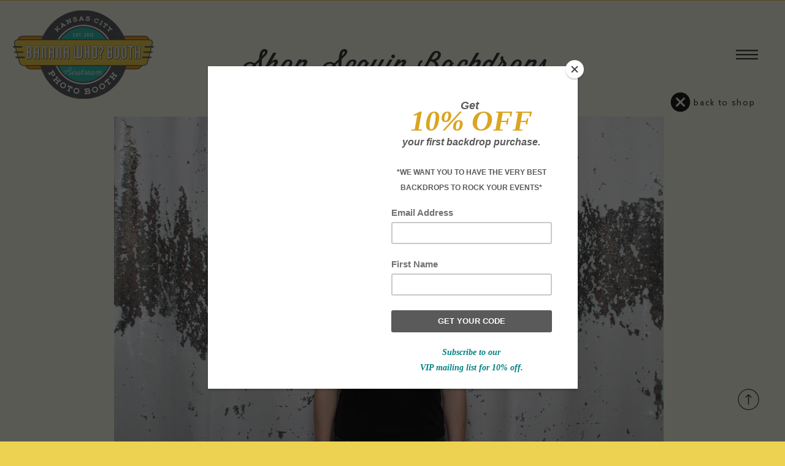

--- FILE ---
content_type: text/html;charset=UTF-8
request_url: https://bananawhobooth.com/suga
body_size: 23877
content:
<!DOCTYPE html>
<html class="d" lang="">
  <head>
    <meta charset="UTF-8" />
    <meta name="viewport" content="width=device-width, initial-scale=1" />
    <title>Silver and White Reversible Sequin Backdrops for sale</title>
      <link rel="icon" type="image/png" href="//static.showit.co/200/M3KqoakRTq-IeESjiwEAAw/65858/favicon.png" />
      <link rel="preconnect" href="https://static.showit.co" />
      <meta name="description" content="Photo booth, photography backdrops for sale, custom  & sequin backdrops" />
      <link rel="canonical" href="https://bananawhobooth.com/suga" />
      <meta property="og:image" content="https://static.showit.co/1200/vfRwOtuwRAuNRGR29B4ERw/65858/suga-02.jpg" />
    
    <link rel="preconnect" href="https://fonts.googleapis.com">
<link rel="preconnect" href="https://fonts.gstatic.com" crossorigin>
<link href="https://fonts.googleapis.com/css?family=Old+Standard+TT:400italic|Cabin:regular|Cabin:700|Cabin:600" rel="stylesheet" type="text/css"/>
<style>
@font-face{font-family:Blanch Caps Inline Webfont;src:url('//static.showit.co/file/dEdN5xO2T5KoXu1tExVSWA/shared/blanch_caps_inline-webfont.woff');}
@font-face{font-family:Blanch Condensed Webfont;src:url('//static.showit.co/file/YJkHumxsRly-qgPKHBUQtw/shared/blanch_condensed-webfont.woff');}
@font-face{font-family:Blanch Condensed Inline;src:url('//static.showit.co/file/w52lLFbDT2ma3KrfpM_OHA/shared/blanch_condensed_inline-webfont.woff');}
@font-face{font-family:WIsdom Script;src:url('//static.showit.co/file/an3HmHKZRqKYFRSdFjCTFw/shared/wisdom_script-webfont.woff');}
@font-face{font-family:Blanch Caps;src:url('//static.showit.co/file/hCD0J1BjRzqynz5QZycATQ/shared/blanch_caps-webfont.woff');}
 </style>
    <script id="init_data" type="application/json">
      {"mobile":{"w":320,"bgFillType":"color","bgColor":"colors-2"},"desktop":{"w":1200,"bgFillType":"color","bgColor":"colors-7"},"sid":"1jbj_ebqsfm1zgehibc6rg","break":768,"assetURL":"//static.showit.co","contactFormId":"65858/171562","cfAction":"aHR0cHM6Ly9jbGllbnRzZXJ2aWNlLnNob3dpdC5jby9jb250YWN0Zm9ybQ==","sgAction":"aHR0cHM6Ly9jbGllbnRzZXJ2aWNlLnNob3dpdC5jby9zb2NpYWxncmlk","blockData":[{"slug":"nav","visible":"m","states":[],"d":{"h":400,"w":1200,"bgFillType":"color","bgColor":"#FFFFFF","bgMediaType":"none"},"m":{"h":49,"w":320,"locking":{"side":"st"},"bgFillType":"color","bgColor":"colors-2","bgMediaType":"none"}},{"slug":"desktopmenu-collapse","visible":"d","states":[{"d":{"bgFillType":"color","bgColor":"#000000:0","bgMediaType":"none"},"m":{"bgFillType":"color","bgColor":"#000000:0","bgMediaType":"none"},"slug":"view-1"},{"d":{"bgFillType":"color","bgColor":"#000000:0","bgMediaType":"none"},"m":{"bgFillType":"color","bgColor":"#000000:0","bgMediaType":"none"},"slug":"view-2"}],"d":{"h":1,"w":1200,"locking":{"side":"st"},"bgFillType":"color","bgColor":"#000000:0","bgMediaType":"none"},"m":{"h":200,"w":320,"bgFillType":"color","bgColor":"#FFFFFF","bgMediaType":"none"},"stateTrans":[{},{}]},{"slug":"mobile-menu","visible":"m","states":[],"d":{"h":400,"w":1200,"bgFillType":"color","bgColor":"#FFFFFF","bgMediaType":"none"},"m":{"h":599,"w":320,"locking":{"side":"t"},"nature":"wH","bgFillType":"color","bgColor":"colors-2","bgMediaType":"none"}},{"slug":"text","visible":"a","states":[],"d":{"h":140,"w":1200,"bgFillType":"color","bgColor":"colors-2","bgMediaType":"none"},"m":{"h":140,"w":320,"bgFillType":"color","bgColor":"colors-2","bgMediaType":"none"}},{"slug":"backdrops","visible":"a","states":[{"d":{"bgFillType":"color","bgColor":"#000000:0","bgMediaType":"none"},"m":{"bgFillType":"color","bgColor":"#000000:0","bgMediaType":"none"},"slug":"view-16-suga"},{"d":{"bgFillType":"color","bgColor":"#000000:0","bgMediaType":"none"},"m":{"bgFillType":"color","bgColor":"#000000:0","bgMediaType":"none"},"slug":"view-17-zebra"},{"d":{"bgFillType":"color","bgColor":"#000000:0","bgMediaType":"none"},"m":{"bgFillType":"color","bgColor":"#000000:0","bgMediaType":"none"},"slug":"view-18-peppermint"},{"d":{"bgFillType":"color","bgColor":"#000000:0","bgMediaType":"none"},"m":{"bgFillType":"color","bgColor":"#000000:0","bgMediaType":"none"},"slug":"view-19-salvy"},{"d":{"bgFillType":"color","bgColor":"#000000:0","bgMediaType":"none"},"m":{"bgFillType":"color","bgColor":"#000000:0","bgMediaType":"none"},"slug":"view-20-royalty"}],"d":{"h":1522,"w":1200,"nature":"dH","bgFillType":"color","bgColor":"colors-2","bgMediaType":"none"},"m":{"h":2015,"w":320,"nature":"dH","bgFillType":"color","bgColor":"colors-2","bgMediaType":"none"},"stateTrans":[{},{},{},{},{}]},{"slug":"new-canvas","visible":"a","states":[],"d":{"h":7,"w":1200,"bgFillType":"color","bgColor":"#000000:0","bgMediaType":"none"},"m":{"h":6,"w":320,"bgFillType":"color","bgColor":"#000000:0","bgMediaType":"none"}},{"slug":"top-top","visible":"a","states":[],"d":{"h":1,"w":1200,"locking":{"side":"sb"},"bgFillType":"color","bgColor":"#000000:0","bgMediaType":"none"},"m":{"h":1,"w":320,"locking":{"side":"sb"},"bgFillType":"color","bgColor":"#000000:0","bgMediaType":"none"}},{"slug":"footer","visible":"a","states":[],"d":{"h":264,"w":1200,"bgFillType":"color","bgColor":"colors-0","bgMediaType":"none"},"m":{"h":516,"w":320,"bgFillType":"color","bgColor":"colors-0","bgMediaType":"none"}}],"elementData":[{"type":"icon","visible":"a","id":"nav_0","blockId":"nav","m":{"x":138.5,"y":3,"w":43,"h":43,"a":0},"d":{"x":575,"y":175,"w":100,"h":100,"a":0},"pc":[{"type":"show","block":"mobile-menu"}]},{"type":"simple","visible":"d","id":"desktopmenu-collapse_view-1_0","blockId":"desktopmenu-collapse","m":{"x":48,"y":30,"w":224,"h":140,"a":0},"d":{"x":1104,"y":56,"w":68,"h":67,"a":0,"lockH":"r"}},{"type":"icon","visible":"m","id":"desktopmenu-collapse_view-1_1","blockId":"desktopmenu-collapse","m":{"x":135,"y":75,"w":50,"h":50,"a":0},"d":{"x":1024,"y":37,"w":74,"h":74,"a":0,"lockH":"r"}},{"type":"icon","visible":"a","id":"desktopmenu-collapse_view-1_2","blockId":"desktopmenu-collapse","m":{"x":135,"y":75,"w":50,"h":50,"a":0},"d":{"x":1120,"y":71,"w":36,"h":36,"a":0,"lockH":"r"},"pc":[{"type":"show","block":"desktopmenu-collapse"}]},{"type":"simple","visible":"a","id":"desktopmenu-collapse_view-2_0","blockId":"desktopmenu-collapse","m":{"x":48,"y":30,"w":224,"h":140,"a":0},"d":{"x":783,"y":1,"w":417,"h":329,"a":0,"lockH":"r"}},{"type":"text","visible":"d","id":"desktopmenu-collapse_view-2_2","blockId":"desktopmenu-collapse","m":{"x":57,"y":225,"w":113.4,"h":21,"a":0},"d":{"x":961,"y":234,"w":191,"h":36,"a":0,"trIn":{"cl":"slideInRight","d":0.25,"dl":0}}},{"type":"text","visible":"d","id":"desktopmenu-collapse_view-2_4","blockId":"desktopmenu-collapse","m":{"x":103,"y":190,"w":113.39999999999999,"h":21,"a":0},"d":{"x":966,"y":202,"w":182,"h":27,"a":0,"trIn":{"cl":"slideInRight","d":0.25,"dl":0}}},{"type":"text","visible":"d","id":"desktopmenu-collapse_view-2_6","blockId":"desktopmenu-collapse","m":{"x":103,"y":190,"w":113.39999999999999,"h":21,"a":0},"d":{"x":966,"y":82,"w":182,"h":27,"a":0,"trIn":{"cl":"slideInRight","d":0.25,"dl":0}}},{"type":"icon","visible":"a","id":"desktopmenu-collapse_view-2_7","blockId":"desktopmenu-collapse","m":{"x":135,"y":75,"w":50,"h":50,"a":0},"d":{"x":1165,"y":14,"w":23,"h":23,"a":0,"trIn":{"cl":"slideInRight","d":"0.5","dl":"0"},"lockH":"r"},"pc":[{"type":"show","block":"desktopmenu-collapse"}]},{"type":"text","visible":"d","id":"desktopmenu-collapse_view-2_8","blockId":"desktopmenu-collapse","m":{"x":103,"y":190,"w":113.39999999999999,"h":21,"a":0},"d":{"x":966,"y":142,"w":182,"h":27,"a":0,"trIn":{"cl":"slideInRight","d":0.25,"dl":0}}},{"type":"text","visible":"d","id":"desktopmenu-collapse_view-2_9","blockId":"desktopmenu-collapse","m":{"x":103,"y":190,"w":113.39999999999999,"h":21,"a":0},"d":{"x":966,"y":112,"w":182,"h":27,"a":0,"trIn":{"cl":"slideInRight","d":0.25,"dl":0}}},{"type":"text","visible":"d","id":"desktopmenu-collapse_view-2_10","blockId":"desktopmenu-collapse","m":{"x":57,"y":225,"w":113.4,"h":21,"a":0},"d":{"x":966,"y":172,"w":182,"h":27,"a":0,"trIn":{"cl":"slideInRight","d":0.25,"dl":0}}},{"type":"simple","visible":"d","id":"desktopmenu-collapse_view-2_12","blockId":"desktopmenu-collapse","m":{"x":-160,"y":342,"w":233.011,"h":5,"a":0},"d":{"x":1157,"y":213,"w":55,"h":3,"a":0,"lockH":"rs"}},{"type":"simple","visible":"d","id":"desktopmenu-collapse_view-2_13","blockId":"desktopmenu-collapse","m":{"x":-160,"y":303,"w":233.011,"h":5,"a":0},"d":{"x":1157,"y":184,"w":55,"h":3,"a":0,"lockH":"rs"}},{"type":"simple","visible":"d","id":"desktopmenu-collapse_view-2_14","blockId":"desktopmenu-collapse","m":{"x":-160,"y":223,"w":233.011,"h":5,"a":0},"d":{"x":1157,"y":153,"w":55,"h":3,"a":0,"lockH":"rs"}},{"type":"simple","visible":"d","id":"desktopmenu-collapse_view-2_16","blockId":"desktopmenu-collapse","m":{"x":-160,"y":183,"w":233.011,"h":5,"a":0},"d":{"x":1157,"y":250,"w":55,"h":3,"a":0,"lockH":"rs"}},{"type":"simple","visible":"d","id":"desktopmenu-collapse_view-2_17","blockId":"desktopmenu-collapse","m":{"x":-160,"y":465,"w":233,"h":5,"a":0},"d":{"x":1157,"y":122,"w":55,"h":3,"a":0,"lockH":"rs"}},{"type":"simple","visible":"d","id":"desktopmenu-collapse_view-2_18","blockId":"desktopmenu-collapse","m":{"x":-160,"y":423,"w":233,"h":5,"a":0},"d":{"x":1157,"y":92,"w":55,"h":3,"a":0,"lockH":"rs"}},{"type":"simple","visible":"d","id":"desktopmenu-collapse_view-2_19","blockId":"desktopmenu-collapse","m":{"x":48,"y":30,"w":224,"h":140,"a":0},"d":{"x":783,"y":1,"w":192,"h":329,"a":0}},{"type":"gallery","visible":"d","id":"desktopmenu-collapse_view-2_20","blockId":"desktopmenu-collapse","m":{"x":48,"y":30,"w":224,"h":140,"a":0,"g":{"aa":1,"tranTime":0.25}},"d":{"x":803,"y":120,"w":154,"h":142,"a":0,"g":{"aa":1,"tranTime":0.25}},"imgs":[{"key":"henaKCI-5IZMg0t3T7E3Jg/65858/screenshot_2025-03-18_at_22_29_29.png","ar":1.09863},{"key":"F1VmaEwoOGvho-luFk1ozg/65858/screenshot_2025-03-18_at_22_29_42.png","ar":0.99726},{"key":"oEYtjg53IYSeLj4pPlDHtA/65858/screenshot_2025-03-18_at_22_29_59.png","ar":1.01471},{"key":"5xgUxd1uwMpfHtg_gqMr5A/65858/screenshot_2025-03-18_at_22_29_50.png","ar":1.10068},{"key":"YnWZfqW7VZqmHMSBdgezEQ/65858/screenshot_2025-03-18_at_22_29_20.png","ar":0.99727},{"key":"rOMwHQpDyBm6UdgqyRrO1A/65858/screenshot_2025-03-18_at_22_29_12.png","ar":1.1165}],"ch":1,"gal":"simple"},{"type":"text","visible":"d","id":"desktopmenu-collapse_view-2_21","blockId":"desktopmenu-collapse","m":{"x":103,"y":190,"w":113.39999999999999,"h":21,"a":0},"d":{"x":812,"y":53,"w":135,"h":48,"a":0,"trIn":{"cl":"slideInRight","d":0.25,"dl":0}}},{"type":"icon","visible":"d","id":"desktopmenu-collapse_view-2_22","blockId":"desktopmenu-collapse","m":{"x":130.747,"y":16.274,"w":24.256,"h":24,"a":0},"d":{"x":848,"y":283,"w":25,"h":27,"a":0,"trIn":{"cl":"slideInRight","d":"0.5","dl":0}}},{"type":"icon","visible":"d","id":"desktopmenu-collapse_view-2_23","blockId":"desktopmenu-collapse","m":{"x":164.999,"y":16.274,"w":24.256,"h":24,"a":0},"d":{"x":810,"y":283,"w":25,"h":27,"a":0,"trIn":{"cl":"slideInRight","d":"0.5","dl":0}}},{"type":"icon","visible":"d","id":"desktopmenu-collapse_view-2_24","blockId":"desktopmenu-collapse","m":{"x":199.247,"y":16.274,"w":24.256,"h":24,"a":0},"d":{"x":887,"y":283,"w":25,"h":27,"a":0,"trIn":{"cl":"slideInRight","d":"0.5","dl":0}}},{"type":"icon","visible":"d","id":"desktopmenu-collapse_view-2_25","blockId":"desktopmenu-collapse","m":{"x":96.497,"y":16.274,"w":24.256,"h":24,"a":0},"d":{"x":925,"y":283,"w":22,"h":27,"a":0,"trIn":{"cl":"slideInRight","d":"0.5","dl":0}}},{"type":"graphic","visible":"a","id":"desktopmenu-collapse_1","blockId":"desktopmenu-collapse","m":{"x":48,"y":30,"w":224,"h":141,"a":0},"d":{"x":21,"y":17,"w":230,"h":144,"a":0,"lockH":"l"},"c":{"key":"2GVfKrcCSq-PE19bghY2IQ/65858/full-bananawhobooth-logo-color.png","aspect_ratio":1.58618}},{"type":"text","visible":"m","id":"mobile-menu_0","blockId":"mobile-menu","m":{"x":83,"y":450,"w":200,"h":47,"a":0},"d":{"x":965.84,"y":212.051,"w":224.011,"h":55.015,"a":0,"trIn":{"cl":"slideInRight","d":"0.5","dl":0.3},"lockH":"r"}},{"type":"text","visible":"m","id":"mobile-menu_2","blockId":"mobile-menu","m":{"x":84,"y":330,"w":197,"h":29,"a":0},"d":{"x":1037.094,"y":110.298,"w":76.003,"h":17,"a":0,"trIn":{"cl":"slideInRight","d":"0.5","dl":0.3},"lockH":"r"},"pc":[{"type":"hide","block":"mobile-menu"}]},{"type":"text","visible":"m","id":"mobile-menu_3","blockId":"mobile-menu","m":{"x":84,"y":251,"w":220,"h":29,"a":0},"d":{"x":1053.094,"y":33.052,"w":44.003,"h":17.001,"a":0,"trIn":{"cl":"slideInRight","d":"0.5","dl":0.3},"lockH":"r"},"pc":[{"type":"hide","block":"mobile-menu"}]},{"type":"text","visible":"m","id":"mobile-menu_4","blockId":"mobile-menu","m":{"x":84,"y":291,"w":222,"h":29,"a":0},"d":{"x":1063.094,"y":43.052,"w":44.003,"h":17.001,"a":0,"trIn":{"cl":"slideInRight","d":"0.5","dl":0.3},"lockH":"r"},"pc":[{"type":"hide","block":"mobile-menu"}]},{"type":"text","visible":"m","id":"mobile-menu_5","blockId":"mobile-menu","m":{"x":84,"y":212,"w":197,"h":29,"a":0},"d":{"x":1063.094,"y":43.052,"w":44.003,"h":17.001,"a":0,"trIn":{"cl":"slideInRight","d":"0.5","dl":0.3},"lockH":"r"},"pc":[{"type":"hide","block":"mobile-menu"}]},{"type":"simple","visible":"m","id":"mobile-menu_7","blockId":"mobile-menu","m":{"x":-160,"y":382,"w":233.011,"h":5,"a":0},"d":{"x":-55,"y":7.25,"w":1269,"h":6.019,"a":0,"lockH":"s"}},{"type":"simple","visible":"m","id":"mobile-menu_8","blockId":"mobile-menu","m":{"x":-160,"y":342,"w":233.011,"h":5,"a":0},"d":{"x":-55,"y":7.25,"w":1269,"h":6.019,"a":0,"lockH":"s"}},{"type":"simple","visible":"m","id":"mobile-menu_9","blockId":"mobile-menu","m":{"x":-160,"y":303,"w":233.011,"h":5,"a":0},"d":{"x":-55,"y":7.25,"w":1269,"h":6.019,"a":0,"lockH":"s"}},{"type":"simple","visible":"m","id":"mobile-menu_10","blockId":"mobile-menu","m":{"x":-160,"y":223,"w":233.011,"h":5,"a":0},"d":{"x":-55,"y":7.25,"w":1269,"h":6.019,"a":0,"lockH":"s"}},{"type":"simple","visible":"m","id":"mobile-menu_11","blockId":"mobile-menu","m":{"x":-160,"y":263,"w":233.011,"h":5,"a":0},"d":{"x":-55,"y":7.25,"w":1269,"h":6.019,"a":0,"lockH":"s"}},{"type":"text","visible":"m","id":"mobile-menu_12","blockId":"mobile-menu","m":{"x":84,"y":173,"w":113.4,"h":29.005,"a":0},"d":{"x":1063.094,"y":43.052,"w":44.003,"h":17.001,"a":0,"trIn":{"cl":"slideInRight","d":"0.5","dl":0.3},"lockH":"r"},"pc":[{"type":"hide","block":"mobile-menu"}]},{"type":"simple","visible":"m","id":"mobile-menu_13","blockId":"mobile-menu","m":{"x":-160,"y":183,"w":233.011,"h":5,"a":0},"d":{"x":-55,"y":7.25,"w":1269,"h":6.019,"a":0,"lockH":"s"}},{"type":"graphic","visible":"a","id":"mobile-menu_14","blockId":"mobile-menu","m":{"x":80,"y":23,"w":160,"h":102,"a":0},"d":{"x":378,"y":60,"w":444,"h":280,"a":0},"c":{"key":"3Ul17FyZQA6FpYrpWymeFw/shared/full-bananawhobooth-logo-color.png","aspect_ratio":1.58618}},{"type":"icon","visible":"a","id":"mobile-menu_15","blockId":"mobile-menu","m":{"x":152,"y":533,"w":23,"h":23,"a":0},"d":{"x":1040.317,"y":24,"w":24.917,"h":25.004,"a":0,"trIn":{"cl":"slideInRight","d":"0.5","dl":0.3},"lockH":"r"}},{"type":"icon","visible":"a","id":"mobile-menu_16","blockId":"mobile-menu","m":{"x":180,"y":533,"w":23,"h":23,"a":0},"d":{"x":1008.501,"y":24,"w":24.917,"h":25.004,"a":0,"trIn":{"cl":"slideInRight","d":"0.5","dl":0.3},"lockH":"r"}},{"type":"icon","visible":"a","id":"mobile-menu_17","blockId":"mobile-menu","m":{"x":208,"y":533,"w":23,"h":23,"a":0},"d":{"x":1075.381,"y":24,"w":24.917,"h":25.004,"a":0,"trIn":{"cl":"slideInRight","d":"0.5","dl":0.3},"lockH":"r"}},{"type":"icon","visible":"a","id":"mobile-menu_18","blockId":"mobile-menu","m":{"x":91,"y":533,"w":23,"h":23,"a":0},"d":{"x":1107.203,"y":25.358,"w":22.301,"h":22.307,"a":0,"trIn":{"cl":"slideInRight","d":"0.5","dl":0.3},"lockH":"r"}},{"type":"simple","visible":"m","id":"mobile-menu_19","blockId":"mobile-menu","m":{"x":-160,"y":465,"w":233,"h":5,"a":0},"d":{"x":-55,"y":7.25,"w":1269,"h":6.019,"a":0,"lockH":"s"}},{"type":"text","visible":"m","id":"mobile-menu_20","blockId":"mobile-menu","m":{"x":84,"y":370,"w":239,"h":29,"a":0},"d":{"x":1037.094,"y":110.298,"w":76.003,"h":17,"a":0,"trIn":{"cl":"slideInRight","d":"0.5","dl":0.3},"lockH":"r"},"pc":[{"type":"hide","block":"mobile-menu"}]},{"type":"icon","visible":"a","id":"mobile-menu_21","blockId":"mobile-menu","m":{"x":285,"y":10,"w":25,"h":25,"a":0},"d":{"x":550,"y":150,"w":100,"h":100,"a":0},"pc":[{"type":"hide","block":"mobile-menu"}]},{"type":"icon","visible":"a","id":"mobile-menu_22","blockId":"mobile-menu","m":{"x":123,"y":533,"w":23,"h":23,"a":0},"d":{"x":1040.317,"y":24,"w":24.917,"h":25.004,"a":0,"trIn":{"cl":"slideInRight","d":"0.5","dl":0.3},"lockH":"r"}},{"type":"simple","visible":"m","id":"mobile-menu_23","blockId":"mobile-menu","m":{"x":-160,"y":423,"w":233,"h":5,"a":0},"d":{"x":-55,"y":7.25,"w":1269,"h":6.019,"a":0,"lockH":"s"}},{"type":"text","visible":"m","id":"mobile-menu_24","blockId":"mobile-menu","m":{"x":84,"y":411,"w":239,"h":29,"a":0},"d":{"x":1037.094,"y":110.298,"w":76.003,"h":17,"a":0,"trIn":{"cl":"slideInRight","d":"0.5","dl":0.3},"lockH":"r"},"pc":[{"type":"hide","block":"mobile-menu"}]},{"type":"text","visible":"a","id":"text_0","blockId":"text","m":{"x":21,"y":34,"w":279,"h":38,"a":0},"d":{"x":324,"y":77,"w":552,"h":52,"a":0}},{"type":"text","visible":"a","id":"backdrops_view-16-suga_0","blockId":"backdrops","m":{"x":29,"y":401,"w":263,"h":731,"a":0},"d":{"x":577,"y":678,"w":489,"h":473,"a":0}},{"type":"text","visible":"m","id":"backdrops_view-16-suga_1","blockId":"backdrops","m":{"x":29,"y":360,"w":72,"h":26,"a":0},"d":{"x":244,"y":755,"w":155,"h":37,"a":0}},{"type":"text","visible":"a","id":"backdrops_view-16-suga_2","blockId":"backdrops","m":{"x":28,"y":327,"w":262,"h":33,"a":0},"d":{"x":579,"y":629,"w":267,"h":37,"a":0}},{"type":"iframe","visible":"a","id":"backdrops_view-16-suga_3","blockId":"backdrops","m":{"x":52,"y":1264,"w":216,"h":68,"a":0},"d":{"x":215,"y":756,"w":238,"h":80,"a":0}},{"type":"gallery","visible":"a","id":"backdrops_view-16-suga_4","blockId":"backdrops","m":{"x":-2,"y":76,"w":324,"h":234,"a":0},"d":{"x":146,"y":49,"w":896,"h":541,"a":0,"g":{"aa":1.5}},"imgs":[{"key":"vfRwOtuwRAuNRGR29B4ERw/65858/suga-02.jpg","ar":1.5},{"key":"ZeDbTbc_SJGe7ExsRHQWfw/65858/suga-01.jpg","ar":1.5},{"key":"RJGqzXfLTeWC_Ndc2eun9Q/65858/suga-03.jpg","ar":1.5}],"ch":1,"gal":"simple"},{"type":"text","visible":"a","id":"backdrops_view-16-suga_5","blockId":"backdrops","m":{"x":52,"y":1665,"w":219,"h":52,"a":0},"d":{"x":292,"y":1235,"w":616,"h":38,"a":0}},{"type":"simple","visible":"a","id":"backdrops_view-16-suga_6","blockId":"backdrops","m":{"x":36,"y":1174,"w":250,"h":1,"a":0},"d":{"x":546,"y":625,"w":1,"h":523,"a":0}},{"type":"text","visible":"a","id":"backdrops_view-16-suga_7","blockId":"backdrops","m":{"x":73,"y":1247,"w":176,"h":42,"a":0},"d":{"x":253,"y":718,"w":155,"h":37,"a":0}},{"type":"text","visible":"a","id":"backdrops_view-16-suga_8","blockId":"backdrops","m":{"x":55,"y":1214,"w":212,"h":30,"a":0},"d":{"x":238,"y":689,"w":206,"h":28,"a":0}},{"type":"gallery","visible":"a","id":"backdrops_view-16-suga_9","blockId":"backdrops","m":{"x":26,"y":1829,"w":133,"h":91,"a":0},"d":{"x":831,"y":1302,"w":216,"h":140,"a":0},"imgs":[{"key":"gu8Z_2tMT2OnbZmf8JTR0Q/65858/silver-01.jpg","ar":1.5},{"key":"e0ruFAfCQb2UPon3OdpHAg/65858/silver-03.jpg","ar":1.5},{"key":"fX1UtExLTsmRs6uZBy2a3Q/65858/silver-02.jpg","ar":1.5}],"ch":1,"gal":"simple"},{"type":"gallery","visible":"a","id":"backdrops_view-16-suga_10","blockId":"backdrops","m":{"x":163,"y":1733,"w":133,"h":91,"a":0},"d":{"x":605,"y":1302,"w":216,"h":140,"a":0},"imgs":[{"key":"7md9I9leT7yco7GAS4HM6A/65858/smooches-01.jpg","ar":1.5},{"key":"f3L8vQmjQ2q1L2AW4vWaRg/65858/smooches-03.jpg","ar":1.5}],"ch":1,"gal":"simple"},{"type":"gallery","visible":"a","id":"backdrops_view-16-suga_11","blockId":"backdrops","m":{"x":163,"y":1829,"w":133,"h":91,"a":0},"d":{"x":379,"y":1302,"w":216,"h":140,"a":0},"imgs":[{"key":"MK1t0Z6iRgiN71mItOOKHg/65858/pixi-01.jpg","ar":1.5},{"key":"ax35NZupT0yOdRxIwbQl5Q/65858/pixi-02.jpg","ar":1.5},{"key":"Yc0UvbZWRTGQP14RAT0DxA/65858/pixi-04.jpg","ar":1.5},{"key":"hgJb6_tgQFi-yLFKRORdSQ/65858/pixi-03.jpg","ar":1.5}],"ch":1,"gal":"simple"},{"type":"gallery","visible":"a","id":"backdrops_view-16-suga_12","blockId":"backdrops","m":{"x":26,"y":1733,"w":133,"h":91,"a":0},"d":{"x":153,"y":1302,"w":216,"h":140,"a":0},"imgs":[{"key":"KMBbiRCfQVi_93CC6YzPiA/65858/peacock-02.jpg","ar":1.5},{"key":"oNtD-KeYS1qVJJh6cMHAAg/65858/peacock-01.jpg","ar":1.5},{"key":"_lX7poQdQfWunE-JVWShUw/65858/peacock-03.jpg","ar":1.5}],"ch":1,"gal":"simple"},{"type":"simple","visible":"m","id":"backdrops_view-16-suga_13","blockId":"backdrops","m":{"x":37,"y":1571,"w":250,"h":1,"a":0},"d":{"x":546,"y":614,"w":1,"h":413,"a":0}},{"type":"text","visible":"a","id":"backdrops_view-16-suga_14","blockId":"backdrops","m":{"x":26,"y":1519,"w":268,"h":21,"a":0},"d":{"x":176,"y":988,"w":330,"h":23,"a":0}},{"type":"text","visible":"a","id":"backdrops_view-16-suga_15","blockId":"backdrops","m":{"x":26,"y":1502,"w":268,"h":21,"a":0},"d":{"x":176,"y":972,"w":330,"h":23,"a":0}},{"type":"text","visible":"a","id":"backdrops_view-16-suga_16","blockId":"backdrops","m":{"x":28,"y":1424,"w":266,"h":51,"a":0},"d":{"x":190,"y":892,"w":301,"h":37,"a":0}},{"type":"text","visible":"a","id":"backdrops_view-16-suga_17","blockId":"backdrops","m":{"x":39,"y":1357,"w":246,"h":56,"a":0},"d":{"x":145,"y":850,"w":391,"h":35,"a":0}},{"type":"text","visible":"a","id":"backdrops_view-16-suga_18","blockId":"backdrops","m":{"x":178,"y":43,"w":114,"h":19,"a":0},"d":{"x":1077,"y":19,"w":124,"h":17,"a":0}},{"type":"icon","visible":"a","id":"backdrops_view-16-suga_19","blockId":"backdrops","m":{"x":282,"y":40,"w":34,"h":34,"a":0},"d":{"x":1050,"y":6,"w":39,"h":39,"a":0}},{"type":"iframe","visible":"a","id":"backdrops_view-17-zebra_0","blockId":"backdrops","m":{"x":57,"y":1264,"w":206,"h":68,"a":0},"d":{"x":215,"y":757,"w":238,"h":80,"a":0}},{"type":"text","visible":"a","id":"backdrops_view-17-zebra_1","blockId":"backdrops","m":{"x":29,"y":401,"w":263,"h":731,"a":0},"d":{"x":573,"y":679,"w":489,"h":473,"a":0}},{"type":"text","visible":"m","id":"backdrops_view-17-zebra_2","blockId":"backdrops","m":{"x":29,"y":360,"w":72,"h":26,"a":0},"d":{"x":244,"y":755,"w":155,"h":37,"a":0}},{"type":"text","visible":"a","id":"backdrops_view-17-zebra_3","blockId":"backdrops","m":{"x":28,"y":327,"w":262,"h":33,"a":0},"d":{"x":573,"y":635,"w":267,"h":37,"a":0}},{"type":"gallery","visible":"a","id":"backdrops_view-17-zebra_4","blockId":"backdrops","m":{"x":-2,"y":76,"w":324,"h":234,"a":0},"d":{"x":146,"y":50,"w":896,"h":541,"a":0,"g":{"aa":1.5}},"imgs":[{"key":"7wCTmbvoQj-lLHBMZUBNFQ/65858/blackandwhite-01.png","ar":1.50588}],"ch":1,"gal":"simple"},{"type":"gallery","visible":"a","id":"backdrops_view-17-zebra_5","blockId":"backdrops","m":{"x":26,"y":1829,"w":133,"h":91,"a":0},"d":{"x":831,"y":1326,"w":216,"h":140,"a":0},"imgs":[{"key":"gu8Z_2tMT2OnbZmf8JTR0Q/65858/silver-01.jpg","ar":1.5},{"key":"e0ruFAfCQb2UPon3OdpHAg/65858/silver-03.jpg","ar":1.5},{"key":"fX1UtExLTsmRs6uZBy2a3Q/65858/silver-02.jpg","ar":1.5}],"ch":1,"gal":"simple"},{"type":"gallery","visible":"a","id":"backdrops_view-17-zebra_6","blockId":"backdrops","m":{"x":163,"y":1733,"w":133,"h":91,"a":0},"d":{"x":605,"y":1326,"w":216,"h":140,"a":0},"imgs":[{"key":"7md9I9leT7yco7GAS4HM6A/65858/smooches-01.jpg","ar":1.5},{"key":"f3L8vQmjQ2q1L2AW4vWaRg/65858/smooches-03.jpg","ar":1.5}],"ch":1,"gal":"simple"},{"type":"gallery","visible":"a","id":"backdrops_view-17-zebra_7","blockId":"backdrops","m":{"x":163,"y":1829,"w":133,"h":91,"a":0},"d":{"x":379,"y":1326,"w":216,"h":140,"a":0},"imgs":[{"key":"MK1t0Z6iRgiN71mItOOKHg/65858/pixi-01.jpg","ar":1.5},{"key":"ax35NZupT0yOdRxIwbQl5Q/65858/pixi-02.jpg","ar":1.5},{"key":"Yc0UvbZWRTGQP14RAT0DxA/65858/pixi-04.jpg","ar":1.5},{"key":"hgJb6_tgQFi-yLFKRORdSQ/65858/pixi-03.jpg","ar":1.5}],"ch":1,"gal":"simple"},{"type":"gallery","visible":"a","id":"backdrops_view-17-zebra_8","blockId":"backdrops","m":{"x":26,"y":1733,"w":133,"h":91,"a":0},"d":{"x":153,"y":1326,"w":216,"h":140,"a":0},"imgs":[{"key":"KMBbiRCfQVi_93CC6YzPiA/65858/peacock-02.jpg","ar":1.5},{"key":"oNtD-KeYS1qVJJh6cMHAAg/65858/peacock-01.jpg","ar":1.5},{"key":"_lX7poQdQfWunE-JVWShUw/65858/peacock-03.jpg","ar":1.5}],"ch":1,"gal":"simple"},{"type":"text","visible":"a","id":"backdrops_view-17-zebra_9","blockId":"backdrops","m":{"x":52,"y":1662,"w":219,"h":52,"a":0},"d":{"x":292,"y":1269,"w":616,"h":38,"a":0}},{"type":"simple","visible":"m","id":"backdrops_view-17-zebra_10","blockId":"backdrops","m":{"x":36,"y":1571,"w":250,"h":1,"a":0},"d":{"x":546,"y":625,"w":1,"h":413,"a":0}},{"type":"simple","visible":"a","id":"backdrops_view-17-zebra_11","blockId":"backdrops","m":{"x":36,"y":1171,"w":250,"h":1,"a":0},"d":{"x":546,"y":625,"w":1,"h":554,"a":0}},{"type":"text","visible":"a","id":"backdrops_view-17-zebra_12","blockId":"backdrops","m":{"x":25,"y":1517,"w":268,"h":21,"a":0},"d":{"x":176,"y":988,"w":330,"h":23,"a":0}},{"type":"text","visible":"a","id":"backdrops_view-17-zebra_13","blockId":"backdrops","m":{"x":25,"y":1500,"w":268,"h":21,"a":0},"d":{"x":176,"y":972,"w":330,"h":23,"a":0}},{"type":"text","visible":"a","id":"backdrops_view-17-zebra_14","blockId":"backdrops","m":{"x":28,"y":1413,"w":266,"h":51,"a":0},"d":{"x":190,"y":881,"w":301,"h":37,"a":0}},{"type":"text","visible":"a","id":"backdrops_view-17-zebra_15","blockId":"backdrops","m":{"x":39,"y":1368,"w":246,"h":31,"a":0},"d":{"x":145,"y":857,"w":391,"h":35,"a":0}},{"type":"text","visible":"a","id":"backdrops_view-17-zebra_16","blockId":"backdrops","m":{"x":73,"y":1244,"w":176,"h":42,"a":0},"d":{"x":263,"y":718,"w":155,"h":37,"a":0}},{"type":"text","visible":"a","id":"backdrops_view-17-zebra_17","blockId":"backdrops","m":{"x":55,"y":1211,"w":212,"h":30,"a":0},"d":{"x":238,"y":689,"w":206,"h":28,"a":0}},{"type":"text","visible":"a","id":"backdrops_view-17-zebra_18","blockId":"backdrops","m":{"x":178,"y":41,"w":114,"h":19,"a":0},"d":{"x":1077,"y":19,"w":124,"h":17,"a":0}},{"type":"icon","visible":"a","id":"backdrops_view-17-zebra_19","blockId":"backdrops","m":{"x":282,"y":38,"w":34,"h":34,"a":0},"d":{"x":1050,"y":6,"w":39,"h":39,"a":0}},{"type":"iframe","visible":"a","id":"backdrops_view-18-peppermint_0","blockId":"backdrops","m":{"x":57,"y":1265,"w":206,"h":68,"a":0},"d":{"x":215,"y":757,"w":238,"h":80,"a":0}},{"type":"text","visible":"a","id":"backdrops_view-18-peppermint_1","blockId":"backdrops","m":{"x":29,"y":402,"w":263,"h":731,"a":0},"d":{"x":573,"y":679,"w":489,"h":473,"a":0}},{"type":"text","visible":"m","id":"backdrops_view-18-peppermint_2","blockId":"backdrops","m":{"x":29,"y":361,"w":72,"h":26,"a":0},"d":{"x":244,"y":755,"w":155,"h":37,"a":0}},{"type":"text","visible":"a","id":"backdrops_view-18-peppermint_3","blockId":"backdrops","m":{"x":28,"y":328,"w":262,"h":33,"a":0},"d":{"x":573,"y":635,"w":267,"h":37,"a":0}},{"type":"gallery","visible":"a","id":"backdrops_view-18-peppermint_4","blockId":"backdrops","m":{"x":-2,"y":77,"w":324,"h":234,"a":0},"d":{"x":146,"y":50,"w":896,"h":541,"a":0,"g":{"aa":1.5}},"imgs":[{"key":"72R8QXKPRTWewictSSTaQg/65858/peppermint-03.jpg","ar":1.33333},{"key":"WbhIb-SnTamig04OK2m-yw/65858/peppermint-02.jpg","ar":1.33333},{"key":"PvKihH7lQWOMl5M9mILkPQ/65858/peppermint-01.jpg","ar":1.33333}],"ch":1,"gal":"simple"},{"type":"gallery","visible":"a","id":"backdrops_view-18-peppermint_5","blockId":"backdrops","m":{"x":26,"y":1830,"w":133,"h":91,"a":0},"d":{"x":831,"y":1326,"w":216,"h":140,"a":0},"imgs":[{"key":"gu8Z_2tMT2OnbZmf8JTR0Q/65858/silver-01.jpg","ar":1.5},{"key":"e0ruFAfCQb2UPon3OdpHAg/65858/silver-03.jpg","ar":1.5},{"key":"fX1UtExLTsmRs6uZBy2a3Q/65858/silver-02.jpg","ar":1.5}],"ch":1,"gal":"simple"},{"type":"gallery","visible":"a","id":"backdrops_view-18-peppermint_6","blockId":"backdrops","m":{"x":163,"y":1734,"w":133,"h":91,"a":0},"d":{"x":605,"y":1326,"w":216,"h":140,"a":0},"imgs":[{"key":"7md9I9leT7yco7GAS4HM6A/65858/smooches-01.jpg","ar":1.5},{"key":"f3L8vQmjQ2q1L2AW4vWaRg/65858/smooches-03.jpg","ar":1.5}],"ch":1,"gal":"simple"},{"type":"gallery","visible":"a","id":"backdrops_view-18-peppermint_7","blockId":"backdrops","m":{"x":163,"y":1830,"w":133,"h":91,"a":0},"d":{"x":379,"y":1326,"w":216,"h":140,"a":0},"imgs":[{"key":"MK1t0Z6iRgiN71mItOOKHg/65858/pixi-01.jpg","ar":1.5},{"key":"ax35NZupT0yOdRxIwbQl5Q/65858/pixi-02.jpg","ar":1.5},{"key":"Yc0UvbZWRTGQP14RAT0DxA/65858/pixi-04.jpg","ar":1.5},{"key":"hgJb6_tgQFi-yLFKRORdSQ/65858/pixi-03.jpg","ar":1.5}],"ch":1,"gal":"simple"},{"type":"gallery","visible":"a","id":"backdrops_view-18-peppermint_8","blockId":"backdrops","m":{"x":26,"y":1734,"w":133,"h":91,"a":0},"d":{"x":153,"y":1326,"w":216,"h":140,"a":0},"imgs":[{"key":"KMBbiRCfQVi_93CC6YzPiA/65858/peacock-02.jpg","ar":1.5},{"key":"oNtD-KeYS1qVJJh6cMHAAg/65858/peacock-01.jpg","ar":1.5},{"key":"_lX7poQdQfWunE-JVWShUw/65858/peacock-03.jpg","ar":1.5}],"ch":1,"gal":"simple"},{"type":"text","visible":"a","id":"backdrops_view-18-peppermint_9","blockId":"backdrops","m":{"x":52,"y":1663,"w":219,"h":52,"a":0},"d":{"x":292,"y":1269,"w":616,"h":38,"a":0}},{"type":"simple","visible":"m","id":"backdrops_view-18-peppermint_10","blockId":"backdrops","m":{"x":36,"y":1572,"w":250,"h":1,"a":0},"d":{"x":546,"y":625,"w":1,"h":413,"a":0}},{"type":"simple","visible":"a","id":"backdrops_view-18-peppermint_11","blockId":"backdrops","m":{"x":36,"y":1172,"w":250,"h":1,"a":0},"d":{"x":546,"y":625,"w":1,"h":554,"a":0}},{"type":"text","visible":"a","id":"backdrops_view-18-peppermint_12","blockId":"backdrops","m":{"x":25,"y":1518,"w":268,"h":21,"a":0},"d":{"x":176,"y":988,"w":330,"h":23,"a":0}},{"type":"text","visible":"a","id":"backdrops_view-18-peppermint_13","blockId":"backdrops","m":{"x":25,"y":1501,"w":268,"h":21,"a":0},"d":{"x":176,"y":972,"w":330,"h":23,"a":0}},{"type":"text","visible":"a","id":"backdrops_view-18-peppermint_14","blockId":"backdrops","m":{"x":28,"y":1414,"w":266,"h":51,"a":0},"d":{"x":190,"y":881,"w":301,"h":37,"a":0}},{"type":"text","visible":"a","id":"backdrops_view-18-peppermint_15","blockId":"backdrops","m":{"x":39,"y":1369,"w":246,"h":31,"a":0},"d":{"x":145,"y":857,"w":391,"h":35,"a":0}},{"type":"text","visible":"a","id":"backdrops_view-18-peppermint_16","blockId":"backdrops","m":{"x":73,"y":1245,"w":176,"h":42,"a":0},"d":{"x":263,"y":718,"w":155,"h":37,"a":0}},{"type":"text","visible":"a","id":"backdrops_view-18-peppermint_17","blockId":"backdrops","m":{"x":55,"y":1212,"w":212,"h":30,"a":0},"d":{"x":238,"y":689,"w":206,"h":28,"a":0}},{"type":"text","visible":"a","id":"backdrops_view-18-peppermint_18","blockId":"backdrops","m":{"x":178,"y":42,"w":114,"h":19,"a":0},"d":{"x":1077,"y":19,"w":124,"h":17,"a":0}},{"type":"icon","visible":"a","id":"backdrops_view-18-peppermint_19","blockId":"backdrops","m":{"x":282,"y":39,"w":34,"h":34,"a":0},"d":{"x":1050,"y":6,"w":39,"h":39,"a":0}},{"type":"iframe","visible":"a","id":"backdrops_view-19-salvy_0","blockId":"backdrops","m":{"x":57,"y":1264,"w":206,"h":68,"a":0},"d":{"x":215,"y":757,"w":238,"h":80,"a":0}},{"type":"text","visible":"a","id":"backdrops_view-19-salvy_1","blockId":"backdrops","m":{"x":29,"y":401,"w":263,"h":731,"a":0},"d":{"x":573,"y":679,"w":489,"h":473,"a":0}},{"type":"text","visible":"m","id":"backdrops_view-19-salvy_2","blockId":"backdrops","m":{"x":29,"y":360,"w":72,"h":26,"a":0},"d":{"x":244,"y":755,"w":155,"h":37,"a":0}},{"type":"text","visible":"a","id":"backdrops_view-19-salvy_3","blockId":"backdrops","m":{"x":28,"y":327,"w":262,"h":33,"a":0},"d":{"x":573,"y":635,"w":267,"h":37,"a":0}},{"type":"gallery","visible":"a","id":"backdrops_view-19-salvy_4","blockId":"backdrops","m":{"x":-2,"y":76,"w":324,"h":234,"a":0},"d":{"x":146,"y":50,"w":896,"h":541,"a":0,"g":{"aa":1.5}},"imgs":[{"key":"KRXzYZF7RJeEmlfuoz9CTg/65858/salvy-01.jpg","ar":1.33333},{"key":"170IWsygRgCTnWt4orwwLw/65858/salvy-02.jpg","ar":1.5}],"ch":1,"gal":"simple"},{"type":"gallery","visible":"a","id":"backdrops_view-19-salvy_5","blockId":"backdrops","m":{"x":26,"y":1829,"w":133,"h":91,"a":0},"d":{"x":831,"y":1326,"w":216,"h":140,"a":0},"imgs":[{"key":"gu8Z_2tMT2OnbZmf8JTR0Q/65858/silver-01.jpg","ar":1.5},{"key":"e0ruFAfCQb2UPon3OdpHAg/65858/silver-03.jpg","ar":1.5},{"key":"fX1UtExLTsmRs6uZBy2a3Q/65858/silver-02.jpg","ar":1.5}],"ch":1,"gal":"simple"},{"type":"gallery","visible":"a","id":"backdrops_view-19-salvy_6","blockId":"backdrops","m":{"x":163,"y":1733,"w":133,"h":91,"a":0},"d":{"x":605,"y":1326,"w":216,"h":140,"a":0},"imgs":[{"key":"7md9I9leT7yco7GAS4HM6A/65858/smooches-01.jpg","ar":1.5},{"key":"f3L8vQmjQ2q1L2AW4vWaRg/65858/smooches-03.jpg","ar":1.5}],"ch":1,"gal":"simple"},{"type":"gallery","visible":"a","id":"backdrops_view-19-salvy_7","blockId":"backdrops","m":{"x":163,"y":1829,"w":133,"h":91,"a":0},"d":{"x":379,"y":1326,"w":216,"h":140,"a":0},"imgs":[{"key":"MK1t0Z6iRgiN71mItOOKHg/65858/pixi-01.jpg","ar":1.5},{"key":"ax35NZupT0yOdRxIwbQl5Q/65858/pixi-02.jpg","ar":1.5},{"key":"Yc0UvbZWRTGQP14RAT0DxA/65858/pixi-04.jpg","ar":1.5},{"key":"hgJb6_tgQFi-yLFKRORdSQ/65858/pixi-03.jpg","ar":1.5}],"ch":1,"gal":"simple"},{"type":"gallery","visible":"a","id":"backdrops_view-19-salvy_8","blockId":"backdrops","m":{"x":26,"y":1733,"w":133,"h":91,"a":0},"d":{"x":153,"y":1326,"w":216,"h":140,"a":0},"imgs":[{"key":"KMBbiRCfQVi_93CC6YzPiA/65858/peacock-02.jpg","ar":1.5},{"key":"oNtD-KeYS1qVJJh6cMHAAg/65858/peacock-01.jpg","ar":1.5},{"key":"_lX7poQdQfWunE-JVWShUw/65858/peacock-03.jpg","ar":1.5}],"ch":1,"gal":"simple"},{"type":"text","visible":"a","id":"backdrops_view-19-salvy_9","blockId":"backdrops","m":{"x":52,"y":1662,"w":219,"h":52,"a":0},"d":{"x":292,"y":1269,"w":616,"h":38,"a":0}},{"type":"simple","visible":"m","id":"backdrops_view-19-salvy_10","blockId":"backdrops","m":{"x":36,"y":1571,"w":250,"h":1,"a":0},"d":{"x":546,"y":625,"w":1,"h":413,"a":0}},{"type":"simple","visible":"a","id":"backdrops_view-19-salvy_11","blockId":"backdrops","m":{"x":36,"y":1171,"w":250,"h":1,"a":0},"d":{"x":546,"y":625,"w":1,"h":554,"a":0}},{"type":"text","visible":"a","id":"backdrops_view-19-salvy_12","blockId":"backdrops","m":{"x":25,"y":1517,"w":268,"h":21,"a":0},"d":{"x":176,"y":988,"w":330,"h":23,"a":0}},{"type":"text","visible":"a","id":"backdrops_view-19-salvy_13","blockId":"backdrops","m":{"x":25,"y":1500,"w":268,"h":21,"a":0},"d":{"x":176,"y":972,"w":330,"h":23,"a":0}},{"type":"text","visible":"a","id":"backdrops_view-19-salvy_14","blockId":"backdrops","m":{"x":28,"y":1413,"w":266,"h":51,"a":0},"d":{"x":190,"y":881,"w":301,"h":37,"a":0}},{"type":"text","visible":"a","id":"backdrops_view-19-salvy_15","blockId":"backdrops","m":{"x":39,"y":1368,"w":246,"h":31,"a":0},"d":{"x":145,"y":857,"w":391,"h":35,"a":0}},{"type":"text","visible":"a","id":"backdrops_view-19-salvy_16","blockId":"backdrops","m":{"x":73,"y":1244,"w":176,"h":42,"a":0},"d":{"x":263,"y":718,"w":155,"h":37,"a":0}},{"type":"text","visible":"a","id":"backdrops_view-19-salvy_17","blockId":"backdrops","m":{"x":55,"y":1211,"w":212,"h":30,"a":0},"d":{"x":238,"y":689,"w":206,"h":28,"a":0}},{"type":"text","visible":"a","id":"backdrops_view-19-salvy_18","blockId":"backdrops","m":{"x":178,"y":41,"w":114,"h":19,"a":0},"d":{"x":1077,"y":19,"w":124,"h":17,"a":0}},{"type":"icon","visible":"a","id":"backdrops_view-19-salvy_19","blockId":"backdrops","m":{"x":282,"y":38,"w":34,"h":34,"a":0},"d":{"x":1050,"y":6,"w":39,"h":39,"a":0}},{"type":"iframe","visible":"a","id":"backdrops_view-20-royalty_0","blockId":"backdrops","m":{"x":57,"y":1265,"w":206,"h":68,"a":0},"d":{"x":215,"y":757,"w":238,"h":80,"a":0}},{"type":"text","visible":"a","id":"backdrops_view-20-royalty_1","blockId":"backdrops","m":{"x":29,"y":402,"w":263,"h":731,"a":0},"d":{"x":573,"y":679,"w":489,"h":473,"a":0}},{"type":"text","visible":"m","id":"backdrops_view-20-royalty_2","blockId":"backdrops","m":{"x":29,"y":361,"w":72,"h":26,"a":0},"d":{"x":244,"y":755,"w":155,"h":37,"a":0}},{"type":"text","visible":"a","id":"backdrops_view-20-royalty_3","blockId":"backdrops","m":{"x":28,"y":328,"w":262,"h":33,"a":0},"d":{"x":573,"y":635,"w":267,"h":37,"a":0}},{"type":"gallery","visible":"a","id":"backdrops_view-20-royalty_4","blockId":"backdrops","m":{"x":-2,"y":77,"w":324,"h":234,"a":0},"d":{"x":146,"y":50,"w":896,"h":541,"a":0,"g":{"aa":1.5}},"imgs":[{"key":"0ehC6mfuSxSX9UKQG-iaFQ/65858/royalty-01.jpg","ar":1.33333}],"ch":1,"gal":"simple"},{"type":"gallery","visible":"a","id":"backdrops_view-20-royalty_5","blockId":"backdrops","m":{"x":26,"y":1830,"w":133,"h":91,"a":0},"d":{"x":831,"y":1326,"w":216,"h":140,"a":0},"imgs":[{"key":"gu8Z_2tMT2OnbZmf8JTR0Q/65858/silver-01.jpg","ar":1.5},{"key":"e0ruFAfCQb2UPon3OdpHAg/65858/silver-03.jpg","ar":1.5},{"key":"fX1UtExLTsmRs6uZBy2a3Q/65858/silver-02.jpg","ar":1.5}],"ch":1,"gal":"simple"},{"type":"gallery","visible":"a","id":"backdrops_view-20-royalty_6","blockId":"backdrops","m":{"x":163,"y":1734,"w":133,"h":91,"a":0},"d":{"x":605,"y":1326,"w":216,"h":140,"a":0},"imgs":[{"key":"7md9I9leT7yco7GAS4HM6A/65858/smooches-01.jpg","ar":1.5},{"key":"f3L8vQmjQ2q1L2AW4vWaRg/65858/smooches-03.jpg","ar":1.5}],"ch":1,"gal":"simple"},{"type":"gallery","visible":"a","id":"backdrops_view-20-royalty_7","blockId":"backdrops","m":{"x":163,"y":1830,"w":133,"h":91,"a":0},"d":{"x":379,"y":1326,"w":216,"h":140,"a":0},"imgs":[{"key":"MK1t0Z6iRgiN71mItOOKHg/65858/pixi-01.jpg","ar":1.5},{"key":"ax35NZupT0yOdRxIwbQl5Q/65858/pixi-02.jpg","ar":1.5},{"key":"Yc0UvbZWRTGQP14RAT0DxA/65858/pixi-04.jpg","ar":1.5},{"key":"hgJb6_tgQFi-yLFKRORdSQ/65858/pixi-03.jpg","ar":1.5}],"ch":1,"gal":"simple"},{"type":"gallery","visible":"a","id":"backdrops_view-20-royalty_8","blockId":"backdrops","m":{"x":26,"y":1734,"w":133,"h":91,"a":0},"d":{"x":153,"y":1326,"w":216,"h":140,"a":0},"imgs":[{"key":"KMBbiRCfQVi_93CC6YzPiA/65858/peacock-02.jpg","ar":1.5},{"key":"oNtD-KeYS1qVJJh6cMHAAg/65858/peacock-01.jpg","ar":1.5},{"key":"_lX7poQdQfWunE-JVWShUw/65858/peacock-03.jpg","ar":1.5}],"ch":1,"gal":"simple"},{"type":"text","visible":"a","id":"backdrops_view-20-royalty_9","blockId":"backdrops","m":{"x":52,"y":1663,"w":219,"h":52,"a":0},"d":{"x":292,"y":1269,"w":616,"h":38,"a":0}},{"type":"simple","visible":"m","id":"backdrops_view-20-royalty_10","blockId":"backdrops","m":{"x":36,"y":1572,"w":250,"h":1,"a":0},"d":{"x":546,"y":625,"w":1,"h":413,"a":0}},{"type":"simple","visible":"a","id":"backdrops_view-20-royalty_11","blockId":"backdrops","m":{"x":36,"y":1172,"w":250,"h":1,"a":0},"d":{"x":546,"y":625,"w":1,"h":554,"a":0}},{"type":"text","visible":"a","id":"backdrops_view-20-royalty_12","blockId":"backdrops","m":{"x":25,"y":1518,"w":268,"h":21,"a":0},"d":{"x":176,"y":988,"w":330,"h":23,"a":0}},{"type":"text","visible":"a","id":"backdrops_view-20-royalty_13","blockId":"backdrops","m":{"x":25,"y":1501,"w":268,"h":21,"a":0},"d":{"x":176,"y":972,"w":330,"h":23,"a":0}},{"type":"text","visible":"a","id":"backdrops_view-20-royalty_14","blockId":"backdrops","m":{"x":28,"y":1414,"w":266,"h":51,"a":0},"d":{"x":190,"y":881,"w":301,"h":37,"a":0}},{"type":"text","visible":"a","id":"backdrops_view-20-royalty_15","blockId":"backdrops","m":{"x":39,"y":1369,"w":246,"h":31,"a":0},"d":{"x":145,"y":857,"w":391,"h":35,"a":0}},{"type":"text","visible":"a","id":"backdrops_view-20-royalty_16","blockId":"backdrops","m":{"x":73,"y":1245,"w":176,"h":42,"a":0},"d":{"x":263,"y":718,"w":155,"h":37,"a":0}},{"type":"text","visible":"a","id":"backdrops_view-20-royalty_17","blockId":"backdrops","m":{"x":55,"y":1212,"w":212,"h":30,"a":0},"d":{"x":238,"y":689,"w":206,"h":28,"a":0}},{"type":"text","visible":"a","id":"backdrops_view-20-royalty_18","blockId":"backdrops","m":{"x":178,"y":42,"w":114,"h":19,"a":0},"d":{"x":1077,"y":19,"w":124,"h":17,"a":0}},{"type":"icon","visible":"a","id":"backdrops_view-20-royalty_19","blockId":"backdrops","m":{"x":282,"y":39,"w":34,"h":34,"a":0},"d":{"x":1050,"y":6,"w":39,"h":39,"a":0}},{"type":"iframe","visible":"a","id":"new-canvas_0","blockId":"new-canvas","m":{"x":48,"y":30,"w":224,"h":140,"a":0},"d":{"x":369,"y":55,"w":463,"h":310,"a":0}},{"type":"icon","visible":"a","id":"top-top_0","blockId":"top-top","m":{"x":268,"y":-45,"w":27,"h":28,"a":270},"d":{"x":1120,"y":-90,"w":41,"h":45,"a":270,"lockH":"r"}},{"type":"simple","visible":"a","id":"footer_0","blockId":"footer","m":{"x":-40,"y":507,"w":400,"h":4,"a":0},"d":{"x":-32,"y":234,"w":1269,"h":6,"a":0,"lockH":"s"}},{"type":"simple","visible":"a","id":"footer_1","blockId":"footer","m":{"x":-40,"y":500,"w":400,"h":4,"a":0},"d":{"x":-34,"y":222,"w":1269,"h":6,"a":0,"lockH":"s"}},{"type":"simple","visible":"a","id":"footer_2","blockId":"footer","m":{"x":-40,"y":494,"w":400,"h":4,"a":0},"d":{"x":-30,"y":209,"w":1269,"h":6,"a":0,"lockH":"s"}},{"type":"text","visible":"a","id":"footer_3","blockId":"footer","m":{"x":7,"y":441,"w":305,"h":25,"a":0},"d":{"x":390,"y":169,"w":421,"h":33,"a":0}},{"type":"text","visible":"d","id":"footer_4","blockId":"footer","m":{"x":8,"y":270,"w":304,"h":25,"a":0},"d":{"x":833,"y":78,"w":246,"h":18,"a":0}},{"type":"text","visible":"d","id":"footer_5","blockId":"footer","m":{"x":8,"y":251,"w":304,"h":19,"a":0},"d":{"x":762,"y":123,"w":388,"h":17,"a":0}},{"type":"text","visible":"d","id":"footer_6","blockId":"footer","m":{"x":8,"y":231,"w":304,"h":19,"a":0},"d":{"x":860,"y":100,"w":192,"h":17,"a":0}},{"type":"icon","visible":"a","id":"footer_7","blockId":"footer","m":{"x":176,"y":411,"w":21,"h":21,"a":0},"d":{"x":944,"y":41,"w":24,"h":24,"a":0}},{"type":"icon","visible":"a","id":"footer_8","blockId":"footer","m":{"x":150,"y":411,"w":21,"h":21,"a":0},"d":{"x":913,"y":41,"w":24,"h":24,"a":0}},{"type":"text","visible":"a","id":"footer_9","blockId":"footer","m":{"x":40,"y":307,"w":240,"h":25,"a":0},"d":{"x":70,"y":139,"w":265,"h":21,"a":0}},{"type":"text","visible":"a","id":"footer_10","blockId":"footer","m":{"x":40,"y":273,"w":240,"h":25,"a":0},"d":{"x":121,"y":119,"w":164,"h":17,"a":0}},{"type":"text","visible":"a","id":"footer_11","blockId":"footer","m":{"x":40,"y":204,"w":240,"h":25,"a":0},"d":{"x":121,"y":73,"w":164,"h":19,"a":0}},{"type":"text","visible":"a","id":"footer_12","blockId":"footer","m":{"x":40,"y":169,"w":240,"h":25,"a":0},"d":{"x":121,"y":52,"w":164,"h":18,"a":0}},{"type":"graphic","visible":"a","id":"footer_13","blockId":"footer","m":{"x":95,"y":16,"w":131,"h":87,"a":0},"d":{"x":500,"y":26,"w":200,"h":126,"a":0},"c":{"key":"2GVfKrcCSq-PE19bghY2IQ/65858/full-bananawhobooth-logo-color.png","aspect_ratio":1.58618}},{"type":"icon","visible":"m","id":"footer_14","blockId":"footer","m":{"x":122,"y":411,"w":21,"h":21,"a":0},"d":{"x":934,"y":46,"w":24,"h":24,"a":0}},{"type":"icon","visible":"m","id":"footer_15","blockId":"footer","m":{"x":94,"y":411,"w":21,"h":21,"a":0},"d":{"x":934,"y":46,"w":24,"h":24,"a":0}},{"type":"icon","visible":"a","id":"footer_16","blockId":"footer","m":{"x":202,"y":411,"w":21,"h":21,"a":0},"d":{"x":974,"y":39,"w":26,"h":27,"a":0}},{"type":"text","visible":"a","id":"footer_17","blockId":"footer","m":{"x":40,"y":135,"w":240,"h":25,"a":0},"d":{"x":121,"y":26,"w":164,"h":22,"a":0}},{"type":"text","visible":"d","id":"footer_18","blockId":"footer","m":{"x":8,"y":251,"w":304,"h":19,"a":0},"d":{"x":825,"y":145,"w":256,"h":22,"a":0}},{"type":"simple","visible":"d","id":"footer_19","blockId":"footer","m":{"x":0,"y":434,"w":320,"h":19,"a":0},"d":{"x":0,"y":246,"w":1200,"h":18,"a":0}},{"type":"text","visible":"a","id":"footer_20","blockId":"footer","m":{"x":28,"y":467,"w":266,"h":19,"a":0},"d":{"x":248,"y":247,"w":705,"h":17,"a":0}},{"type":"text","visible":"a","id":"footer_21","blockId":"footer","m":{"x":40,"y":238,"w":240,"h":25,"a":0},"d":{"x":121,"y":96,"w":164,"h":19,"a":0}},{"type":"text","visible":"a","id":"footer_22","blockId":"footer","m":{"x":40,"y":337,"w":240,"h":25,"a":0},"d":{"x":70,"y":164,"w":265,"h":35,"a":0}}]}
    </script>
    <link
      rel="stylesheet"
      type="text/css"
      href="https://cdnjs.cloudflare.com/ajax/libs/animate.css/3.4.0/animate.min.css"
    />
    <script
      id="si-jquery"
      src="https://ajax.googleapis.com/ajax/libs/jquery/3.5.1/jquery.min.js"
    ></script>
    		
		<script src="//lib.showit.co/engine/2.6.4/showit-lib.min.js"></script>
		<script src="//lib.showit.co/engine/2.6.4/showit.min.js"></script>

    <script>
      
      function initPage(){
      
      }
    </script>
    <link rel="stylesheet" type="text/css" href="//lib.showit.co/engine/2.6.4/showit.css" />
    <style id="si-page-css">
      html.m {background-color:rgba(255,255,242,1);}
html.d {background-color:rgba(237,210,81,1);}
.d .se:has(.st-primary) {border-radius:10px;box-shadow:none;opacity:1;overflow:hidden;transition-duration:0.5s;}
.d .st-primary {padding:10px 14px 10px 14px;border-width:0px;border-color:rgba(30,30,30,1);background-color:rgba(30,30,30,1);background-image:none;border-radius:inherit;transition-duration:0.5s;}
.d .st-primary span {color:rgba(255,255,242,1);font-family:'Cabin';font-weight:400;font-style:normal;font-size:30px;text-align:center;letter-spacing:0em;line-height:1.2;transition-duration:0.5s;}
.d .se:has(.st-primary:hover), .d .se:has(.trigger-child-hovers:hover .st-primary) {}
.d .st-primary.se-button:hover, .d .trigger-child-hovers:hover .st-primary.se-button {background-color:rgba(30,30,30,1);background-image:none;transition-property:background-color,background-image;}
.d .st-primary.se-button:hover span, .d .trigger-child-hovers:hover .st-primary.se-button span {}
.m .se:has(.st-primary) {border-radius:10px;box-shadow:none;opacity:1;overflow:hidden;}
.m .st-primary {padding:10px 14px 10px 14px;border-width:0px;border-color:rgba(30,30,30,1);background-color:rgba(30,30,30,1);background-image:none;border-radius:inherit;}
.m .st-primary span {color:rgba(255,255,242,1);font-family:'Cabin';font-weight:400;font-style:normal;font-size:20px;text-align:center;letter-spacing:0em;line-height:1.2;}
.d .se:has(.st-secondary) {border-radius:10px;box-shadow:none;opacity:1;overflow:hidden;transition-duration:0.5s;}
.d .st-secondary {padding:10px 14px 10px 14px;border-width:2px;border-color:rgba(30,30,30,1);background-color:rgba(0,0,0,0);background-image:none;border-radius:inherit;transition-duration:0.5s;}
.d .st-secondary span {color:rgba(30,30,30,1);font-family:'Cabin';font-weight:400;font-style:normal;font-size:30px;text-align:center;letter-spacing:0em;line-height:1.2;transition-duration:0.5s;}
.d .se:has(.st-secondary:hover), .d .se:has(.trigger-child-hovers:hover .st-secondary) {}
.d .st-secondary.se-button:hover, .d .trigger-child-hovers:hover .st-secondary.se-button {border-color:rgba(30,30,30,0.7);background-color:rgba(0,0,0,0);background-image:none;transition-property:border-color,background-color,background-image;}
.d .st-secondary.se-button:hover span, .d .trigger-child-hovers:hover .st-secondary.se-button span {color:rgba(30,30,30,0.7);transition-property:color;}
.m .se:has(.st-secondary) {border-radius:10px;box-shadow:none;opacity:1;overflow:hidden;}
.m .st-secondary {padding:10px 14px 10px 14px;border-width:2px;border-color:rgba(30,30,30,1);background-color:rgba(0,0,0,0);background-image:none;border-radius:inherit;}
.m .st-secondary span {color:rgba(30,30,30,1);font-family:'Cabin';font-weight:400;font-style:normal;font-size:20px;text-align:center;letter-spacing:0em;line-height:1.2;}
.d .st-d-title {color:rgba(235,160,19,1);line-height:1;letter-spacing:0.08em;font-size:48px;text-align:center;font-family:'WIsdom Script';font-weight:400;font-style:normal;}
.d .st-d-title.se-rc a {color:rgba(235,160,19,1);}
.d .st-d-title.se-rc a:hover {text-decoration:underline;color:rgba(235,160,19,1);opacity:0.8;}
.m .st-m-title {color:rgba(235,160,19,1);line-height:1;letter-spacing:0.08em;font-size:35px;text-align:center;font-family:'WIsdom Script';font-weight:400;font-style:normal;}
.m .st-m-title.se-rc a {color:rgba(235,160,19,1);}
.m .st-m-title.se-rc a:hover {text-decoration:underline;color:rgba(235,160,19,1);opacity:0.8;}
.d .st-d-heading {color:rgba(60,60,60,1);text-transform:uppercase;line-height:1;letter-spacing:0.1em;font-size:32px;text-align:center;font-family:'Blanch Condensed Webfont';font-weight:400;font-style:normal;}
.d .st-d-heading.se-rc a {color:rgba(60,60,60,1);}
.d .st-d-heading.se-rc a:hover {text-decoration:underline;color:rgba(60,60,60,1);opacity:0.8;}
.m .st-m-heading {color:rgba(60,60,60,1);text-transform:uppercase;line-height:1;letter-spacing:0em;font-size:37px;text-align:center;font-family:'Blanch Caps';font-weight:400;font-style:normal;}
.m .st-m-heading.se-rc a {color:rgba(60,60,60,1);}
.m .st-m-heading.se-rc a:hover {text-decoration:underline;color:rgba(60,60,60,1);opacity:0.8;}
.d .st-d-subheading {color:rgba(60,60,60,0.5);line-height:1.2;letter-spacing:0em;font-size:30px;text-align:center;font-family:'Cabin';font-weight:400;font-style:normal;}
.d .st-d-subheading.se-rc a {color:rgba(60,60,60,0.5);}
.d .st-d-subheading.se-rc a:hover {text-decoration:underline;color:rgba(60,60,60,1);opacity:0.5;}
.m .st-m-subheading {color:rgba(60,60,60,0.5);line-height:1.2;letter-spacing:0em;font-size:20px;text-align:center;font-family:'Cabin';font-weight:400;font-style:normal;}
.m .st-m-subheading.se-rc a {color:rgba(60,60,60,0.5);}
.m .st-m-subheading.se-rc a:hover {text-decoration:underline;color:rgba(60,60,60,1);opacity:0.5;}
.d .st-d-paragraph {color:rgba(60,60,60,1);line-height:1;letter-spacing:0.12em;font-size:18px;text-align:center;font-family:'Cabin';font-weight:400;font-style:normal;}
.d .st-d-paragraph.se-rc a {color:rgba(60,60,60,1);}
.d .st-d-paragraph.se-rc a:hover {text-decoration:underline;color:rgba(60,60,60,1);opacity:0.8;}
.m .st-m-paragraph {color:rgba(60,60,60,1);line-height:1.9;letter-spacing:0.09em;font-size:14px;text-align:center;font-family:'Cabin';font-weight:400;font-style:normal;}
.m .st-m-paragraph.se-rc a {color:rgba(60,60,60,1);}
.m .st-m-paragraph.se-rc a:hover {text-decoration:underline;color:rgba(60,60,60,1);opacity:0.8;}
.sib-nav {z-index:2;}
.m .sib-nav {height:49px;}
.d .sib-nav {height:400px;display:none;}
.m .sib-nav .ss-bg {background-color:rgba(255,255,242,1);}
.d .sib-nav .ss-bg {background-color:rgba(255,255,255,1);}
.d .sie-nav_0 {left:575px;top:175px;width:100px;height:100px;}
.m .sie-nav_0 {left:138.5px;top:3px;width:43px;height:43px;}
.d .sie-nav_0 svg {fill:rgba(255,255,242,1);}
.m .sie-nav_0 svg {fill:rgba(7,173,137,1);}
.sib-desktopmenu-collapse {z-index:15;}
.m .sib-desktopmenu-collapse {height:200px;display:none;}
.d .sib-desktopmenu-collapse {height:1px;}
.m .sib-desktopmenu-collapse .ss-bg {background-color:rgba(255,255,255,1);}
.d .sib-desktopmenu-collapse .ss-bg {background-color:rgba(0,0,0,0);}
.m .sib-desktopmenu-collapse .sis-desktopmenu-collapse_view-1 {background-color:rgba(0,0,0,0);}
.d .sib-desktopmenu-collapse .sis-desktopmenu-collapse_view-1 {background-color:rgba(0,0,0,0);}
.d .sie-desktopmenu-collapse_view-1_0 {left:1104px;top:56px;width:68px;height:67px;border-radius:50%;}
.m .sie-desktopmenu-collapse_view-1_0 {left:48px;top:30px;width:224px;height:140px;border-radius:50%;display:none;}
.d .sie-desktopmenu-collapse_view-1_0 .se-simple:hover {}
.m .sie-desktopmenu-collapse_view-1_0 .se-simple:hover {}
.d .sie-desktopmenu-collapse_view-1_0 .se-simple {background-color:rgba(255,255,242,1);border-radius:inherit;}
.m .sie-desktopmenu-collapse_view-1_0 .se-simple {background-color:rgba(255,255,242,1);border-radius:inherit;}
.d .sie-desktopmenu-collapse_view-1_1 {left:1024px;top:37px;width:74px;height:74px;display:none;}
.m .sie-desktopmenu-collapse_view-1_1 {left:135px;top:75px;width:50px;height:50px;}
.d .sie-desktopmenu-collapse_view-1_1 svg {fill:rgba(255,255,242,1);}
.m .sie-desktopmenu-collapse_view-1_1 svg {fill:rgba(255,255,242,1);}
.d .sie-desktopmenu-collapse_view-1_2:hover {opacity:1;transition-duration:0.25s;transition-property:opacity;}
.m .sie-desktopmenu-collapse_view-1_2:hover {opacity:1;transition-duration:0.25s;transition-property:opacity;}
.d .sie-desktopmenu-collapse_view-1_2 {left:1120px;top:71px;width:36px;height:36px;transition-duration:0.25s;transition-property:opacity;}
.m .sie-desktopmenu-collapse_view-1_2 {left:135px;top:75px;width:50px;height:50px;transition-duration:0.25s;transition-property:opacity;}
.d .sie-desktopmenu-collapse_view-1_2 svg {fill:rgba(60,60,60,1);transition-duration:0.25s;transition-property:fill;}
.m .sie-desktopmenu-collapse_view-1_2 svg {fill:rgba(255,255,242,1);transition-duration:0.25s;transition-property:fill;}
.d .sie-desktopmenu-collapse_view-1_2 svg:hover {fill:rgba(7,173,137,1);}
.m .sie-desktopmenu-collapse_view-1_2 svg:hover {fill:rgba(7,173,137,1);}
.m .sib-desktopmenu-collapse .sis-desktopmenu-collapse_view-2 {background-color:rgba(0,0,0,0);}
.d .sib-desktopmenu-collapse .sis-desktopmenu-collapse_view-2 {background-color:rgba(0,0,0,0);}
.d .sie-desktopmenu-collapse_view-2_0 {left:783px;top:1px;width:417px;height:329px;}
.m .sie-desktopmenu-collapse_view-2_0 {left:48px;top:30px;width:224px;height:140px;}
.d .sie-desktopmenu-collapse_view-2_0 .se-simple:hover {}
.m .sie-desktopmenu-collapse_view-2_0 .se-simple:hover {}
.d .sie-desktopmenu-collapse_view-2_0 .se-simple {background-color:rgba(255,255,242,1);}
.m .sie-desktopmenu-collapse_view-2_0 .se-simple {background-color:rgba(255,255,242,1);}
.d .sie-desktopmenu-collapse_view-2_2:hover {opacity:0.75;transition-duration:0.25s;transition-property:opacity;}
.m .sie-desktopmenu-collapse_view-2_2:hover {opacity:0.75;transition-duration:0.25s;transition-property:opacity;}
.d .sie-desktopmenu-collapse_view-2_2 {left:961px;top:234px;width:191px;height:36px;transition-duration:0.25s;transition-property:opacity;}
.m .sie-desktopmenu-collapse_view-2_2 {left:57px;top:225px;width:113.4px;height:21px;display:none;transition-duration:0.25s;transition-property:opacity;}
.d .sie-desktopmenu-collapse_view-2_2-text:hover {}
.m .sie-desktopmenu-collapse_view-2_2-text:hover {}
.d .sie-desktopmenu-collapse_view-2_2-text {color:rgba(7,173,137,1);text-transform:uppercase;line-height:0.7;letter-spacing:0em;font-size:47px;text-align:right;font-family:'Blanch Caps Inline Webfont';font-weight:400;font-style:normal;}
.m .sie-desktopmenu-collapse_view-2_2-text {color:rgba(255,255,242,1);line-height:1.9;letter-spacing:0.09em;font-size:14px;font-family:'Old Standard TT';font-weight:400;font-style:italic;}
.d .sie-desktopmenu-collapse_view-2_4:hover {opacity:1;transition-duration:0.5s;transition-property:opacity;}
.m .sie-desktopmenu-collapse_view-2_4:hover {opacity:1;transition-duration:0.5s;transition-property:opacity;}
.d .sie-desktopmenu-collapse_view-2_4 {left:966px;top:202px;width:182px;height:27px;transition-duration:0.5s;transition-property:opacity;}
.m .sie-desktopmenu-collapse_view-2_4 {left:103px;top:190px;width:113.39999999999999px;height:21px;display:none;transition-duration:0.5s;transition-property:opacity;}
.d .sie-desktopmenu-collapse_view-2_4-text:hover {color:rgba(28,162,187,1);}
.m .sie-desktopmenu-collapse_view-2_4-text:hover {color:rgba(28,162,187,1);}
.d .sie-desktopmenu-collapse_view-2_4-text {color:rgba(235,160,19,1);letter-spacing:0.1em;font-size:24px;text-align:right;font-family:'Blanch Condensed Webfont';font-weight:400;font-style:normal;transition-duration:0.5s;transition-property:color;}
.m .sie-desktopmenu-collapse_view-2_4-text {color:rgba(255,255,242,1);font-family:'Old Standard TT';font-weight:400;font-style:italic;transition-duration:0.5s;transition-property:color;}
.d .sie-desktopmenu-collapse_view-2_6:hover {opacity:1;transition-duration:0.5s;transition-property:opacity;}
.m .sie-desktopmenu-collapse_view-2_6:hover {opacity:1;transition-duration:0.5s;transition-property:opacity;}
.d .sie-desktopmenu-collapse_view-2_6 {left:966px;top:82px;width:182px;height:27px;transition-duration:0.5s;transition-property:opacity;}
.m .sie-desktopmenu-collapse_view-2_6 {left:103px;top:190px;width:113.39999999999999px;height:21px;display:none;transition-duration:0.5s;transition-property:opacity;}
.d .sie-desktopmenu-collapse_view-2_6-text:hover {color:rgba(28,162,187,1);}
.m .sie-desktopmenu-collapse_view-2_6-text:hover {color:rgba(28,162,187,1);}
.d .sie-desktopmenu-collapse_view-2_6-text {color:rgba(235,160,19,1);line-height:1;letter-spacing:0.1em;font-size:24px;text-align:right;font-family:'Blanch Condensed Webfont';font-weight:400;font-style:normal;transition-duration:0.5s;transition-property:color;}
.m .sie-desktopmenu-collapse_view-2_6-text {color:rgba(255,255,242,1);line-height:1.9;letter-spacing:0.09em;font-size:14px;font-family:'Old Standard TT';font-weight:400;font-style:italic;transition-duration:0.5s;transition-property:color;}
.d .sie-desktopmenu-collapse_view-2_7:hover {opacity:1;transition-duration:0.25s;transition-property:opacity;}
.m .sie-desktopmenu-collapse_view-2_7:hover {opacity:1;transition-duration:0.25s;transition-property:opacity;}
.d .sie-desktopmenu-collapse_view-2_7 {left:1165px;top:14px;width:23px;height:23px;transition-duration:0.25s;transition-property:opacity;}
.m .sie-desktopmenu-collapse_view-2_7 {left:135px;top:75px;width:50px;height:50px;transition-duration:0.25s;transition-property:opacity;}
.d .sie-desktopmenu-collapse_view-2_7 svg {fill:rgba(60,60,60,1);transition-duration:0.25s;transition-property:fill;}
.m .sie-desktopmenu-collapse_view-2_7 svg {fill:rgba(255,255,242,1);transition-duration:0.25s;transition-property:fill;}
.d .sie-desktopmenu-collapse_view-2_7 svg:hover {fill:rgba(7,173,137,1);}
.m .sie-desktopmenu-collapse_view-2_7 svg:hover {fill:rgba(7,173,137,1);}
.d .sie-desktopmenu-collapse_view-2_8:hover {opacity:1;transition-duration:0.5s;transition-property:opacity;}
.m .sie-desktopmenu-collapse_view-2_8:hover {opacity:1;transition-duration:0.5s;transition-property:opacity;}
.d .sie-desktopmenu-collapse_view-2_8 {left:966px;top:142px;width:182px;height:27px;transition-duration:0.5s;transition-property:opacity;}
.m .sie-desktopmenu-collapse_view-2_8 {left:103px;top:190px;width:113.39999999999999px;height:21px;display:none;transition-duration:0.5s;transition-property:opacity;}
.d .sie-desktopmenu-collapse_view-2_8-text:hover {color:rgba(28,162,187,1);}
.m .sie-desktopmenu-collapse_view-2_8-text:hover {color:rgba(28,162,187,1);}
.d .sie-desktopmenu-collapse_view-2_8-text {color:rgba(235,160,19,1);letter-spacing:0.1em;font-size:24px;text-align:right;font-family:'Blanch Condensed Webfont';font-weight:400;font-style:normal;transition-duration:0.5s;transition-property:color;}
.m .sie-desktopmenu-collapse_view-2_8-text {color:rgba(255,255,242,1);font-family:'Old Standard TT';font-weight:400;font-style:italic;transition-duration:0.5s;transition-property:color;}
.d .sie-desktopmenu-collapse_view-2_9:hover {opacity:1;transition-duration:0.5s;transition-property:opacity;}
.m .sie-desktopmenu-collapse_view-2_9:hover {opacity:1;transition-duration:0.5s;transition-property:opacity;}
.d .sie-desktopmenu-collapse_view-2_9 {left:966px;top:112px;width:182px;height:27px;transition-duration:0.5s;transition-property:opacity;}
.m .sie-desktopmenu-collapse_view-2_9 {left:103px;top:190px;width:113.39999999999999px;height:21px;display:none;transition-duration:0.5s;transition-property:opacity;}
.d .sie-desktopmenu-collapse_view-2_9-text:hover {color:rgba(28,162,187,1);}
.m .sie-desktopmenu-collapse_view-2_9-text:hover {color:rgba(28,162,187,1);}
.d .sie-desktopmenu-collapse_view-2_9-text {color:rgba(235,160,19,1);letter-spacing:0.1em;font-size:24px;text-align:right;font-family:'Blanch Condensed Webfont';font-weight:400;font-style:normal;transition-duration:0.5s;transition-property:color;}
.m .sie-desktopmenu-collapse_view-2_9-text {color:rgba(255,255,242,1);font-family:'Old Standard TT';font-weight:400;font-style:italic;transition-duration:0.5s;transition-property:color;}
.d .sie-desktopmenu-collapse_view-2_10:hover {opacity:1;transition-duration:0.5s;transition-property:opacity;}
.m .sie-desktopmenu-collapse_view-2_10:hover {opacity:1;transition-duration:0.5s;transition-property:opacity;}
.d .sie-desktopmenu-collapse_view-2_10 {left:966px;top:172px;width:182px;height:27px;transition-duration:0.5s;transition-property:opacity;}
.m .sie-desktopmenu-collapse_view-2_10 {left:57px;top:225px;width:113.4px;height:21px;display:none;transition-duration:0.5s;transition-property:opacity;}
.d .sie-desktopmenu-collapse_view-2_10-text:hover {color:rgba(28,162,187,1);}
.m .sie-desktopmenu-collapse_view-2_10-text:hover {color:rgba(28,162,187,1);}
.d .sie-desktopmenu-collapse_view-2_10-text {color:rgba(235,160,19,1);letter-spacing:0.1em;font-size:24px;text-align:right;font-family:'Blanch Condensed Webfont';font-weight:400;font-style:normal;transition-duration:0.5s;transition-property:color;}
.m .sie-desktopmenu-collapse_view-2_10-text {color:rgba(255,255,242,1);font-family:'Old Standard TT';font-weight:400;font-style:italic;transition-duration:0.5s;transition-property:color;}
.d .sie-desktopmenu-collapse_view-2_12 {left:1157px;top:213px;width:55px;height:3px;}
.m .sie-desktopmenu-collapse_view-2_12 {left:-160px;top:342px;width:233.011px;height:5px;display:none;}
.d .sie-desktopmenu-collapse_view-2_12 .se-simple:hover {}
.m .sie-desktopmenu-collapse_view-2_12 .se-simple:hover {}
.d .sie-desktopmenu-collapse_view-2_12 .se-simple {background-color:rgba(161,161,161,1);}
.m .sie-desktopmenu-collapse_view-2_12 .se-simple {background-color:rgba(161,161,161,1);}
.d .sie-desktopmenu-collapse_view-2_13 {left:1157px;top:184px;width:55px;height:3px;}
.m .sie-desktopmenu-collapse_view-2_13 {left:-160px;top:303px;width:233.011px;height:5px;display:none;}
.d .sie-desktopmenu-collapse_view-2_13 .se-simple:hover {}
.m .sie-desktopmenu-collapse_view-2_13 .se-simple:hover {}
.d .sie-desktopmenu-collapse_view-2_13 .se-simple {background-color:rgba(237,210,81,1);}
.m .sie-desktopmenu-collapse_view-2_13 .se-simple {background-color:rgba(237,210,81,1);}
.d .sie-desktopmenu-collapse_view-2_14 {left:1157px;top:153px;width:55px;height:3px;}
.m .sie-desktopmenu-collapse_view-2_14 {left:-160px;top:223px;width:233.011px;height:5px;display:none;}
.d .sie-desktopmenu-collapse_view-2_14 .se-simple:hover {}
.m .sie-desktopmenu-collapse_view-2_14 .se-simple:hover {}
.d .sie-desktopmenu-collapse_view-2_14 .se-simple {background-color:rgba(235,160,19,1);}
.m .sie-desktopmenu-collapse_view-2_14 .se-simple {background-color:rgba(7,173,137,1);}
.d .sie-desktopmenu-collapse_view-2_16 {left:1157px;top:250px;width:55px;height:3px;}
.m .sie-desktopmenu-collapse_view-2_16 {left:-160px;top:183px;width:233.011px;height:5px;display:none;}
.d .sie-desktopmenu-collapse_view-2_16 .se-simple:hover {}
.m .sie-desktopmenu-collapse_view-2_16 .se-simple:hover {}
.d .sie-desktopmenu-collapse_view-2_16 .se-simple {background-color:rgba(7,173,137,1);}
.m .sie-desktopmenu-collapse_view-2_16 .se-simple {background-color:rgba(7,173,137,1);}
.d .sie-desktopmenu-collapse_view-2_17 {left:1157px;top:122px;width:55px;height:3px;}
.m .sie-desktopmenu-collapse_view-2_17 {left:-160px;top:465px;width:233px;height:5px;display:none;}
.d .sie-desktopmenu-collapse_view-2_17 .se-simple:hover {}
.m .sie-desktopmenu-collapse_view-2_17 .se-simple:hover {}
.d .sie-desktopmenu-collapse_view-2_17 .se-simple {background-color:rgba(28,162,187,1);}
.m .sie-desktopmenu-collapse_view-2_17 .se-simple {background-color:rgba(7,173,137,1);}
.d .sie-desktopmenu-collapse_view-2_18 {left:1157px;top:92px;width:55px;height:3px;}
.m .sie-desktopmenu-collapse_view-2_18 {left:-160px;top:423px;width:233px;height:5px;display:none;}
.d .sie-desktopmenu-collapse_view-2_18 .se-simple:hover {}
.m .sie-desktopmenu-collapse_view-2_18 .se-simple:hover {}
.d .sie-desktopmenu-collapse_view-2_18 .se-simple {background-color:rgba(30,30,30,1);}
.m .sie-desktopmenu-collapse_view-2_18 .se-simple {background-color:rgba(28,162,187,1);}
.d .sie-desktopmenu-collapse_view-2_19 {left:783px;top:1px;width:192px;height:329px;}
.m .sie-desktopmenu-collapse_view-2_19 {left:48px;top:30px;width:224px;height:140px;display:none;}
.d .sie-desktopmenu-collapse_view-2_19 .se-simple:hover {}
.m .sie-desktopmenu-collapse_view-2_19 .se-simple:hover {}
.d .sie-desktopmenu-collapse_view-2_19 .se-simple {background-color:rgba(30,30,30,1);}
.m .sie-desktopmenu-collapse_view-2_19 .se-simple {background-color:rgba(30,30,30,1);}
.d .sie-desktopmenu-collapse_view-2_20 {left:803px;top:120px;width:154px;height:142px;}
.m .sie-desktopmenu-collapse_view-2_20 {left:48px;top:30px;width:224px;height:140px;display:none;}
.sie-desktopmenu-collapse_view-2_20 img {border:none;}
.d .sie-desktopmenu-collapse_view-2_20 .se-img {background-repeat:no-repeat;background-size:cover;background-position:50% 50%;}
.m .sie-desktopmenu-collapse_view-2_20 .se-img {background-repeat:no-repeat;background-size:cover;background-position:50% 50%;}
.d .sie-desktopmenu-collapse_view-2_21:hover {opacity:1;transition-duration:0.5s;transition-property:opacity;}
.m .sie-desktopmenu-collapse_view-2_21:hover {opacity:1;transition-duration:0.5s;transition-property:opacity;}
.d .sie-desktopmenu-collapse_view-2_21 {left:812px;top:53px;width:135px;height:48px;transition-duration:0.5s;transition-property:opacity;}
.m .sie-desktopmenu-collapse_view-2_21 {left:103px;top:190px;width:113.39999999999999px;height:21px;display:none;transition-duration:0.5s;transition-property:opacity;}
.d .sie-desktopmenu-collapse_view-2_21-text:hover {color:rgba(28,162,187,1);}
.m .sie-desktopmenu-collapse_view-2_21-text:hover {color:rgba(28,162,187,1);}
.d .sie-desktopmenu-collapse_view-2_21-text {color:rgba(237,210,81,1);line-height:1;letter-spacing:0.1em;font-size:24px;text-align:center;font-family:'Blanch Condensed Webfont';font-weight:400;font-style:normal;transition-duration:0.5s;transition-property:color;}
.m .sie-desktopmenu-collapse_view-2_21-text {color:rgba(255,255,242,1);line-height:1.9;letter-spacing:0.09em;font-size:14px;font-family:'Old Standard TT';font-weight:400;font-style:italic;transition-duration:0.5s;transition-property:color;}
.d .sie-desktopmenu-collapse_view-2_22:hover {opacity:1;transition-duration:0.3s;transition-property:opacity;}
.m .sie-desktopmenu-collapse_view-2_22:hover {opacity:1;transition-duration:0.3s;transition-property:opacity;}
.d .sie-desktopmenu-collapse_view-2_22 {left:848px;top:283px;width:25px;height:27px;transition-duration:0.3s;transition-property:opacity;}
.m .sie-desktopmenu-collapse_view-2_22 {left:130.747px;top:16.274px;width:24.256px;height:24px;display:none;transition-duration:0.3s;transition-property:opacity;}
.d .sie-desktopmenu-collapse_view-2_22 svg {fill:rgba(255,255,242,1);transition-duration:0.3s;transition-property:fill;}
.m .sie-desktopmenu-collapse_view-2_22 svg {fill:rgba(255,255,242,1);transition-duration:0.3s;transition-property:fill;}
.d .sie-desktopmenu-collapse_view-2_22 svg:hover {fill:rgba(7,173,137,1);}
.m .sie-desktopmenu-collapse_view-2_22 svg:hover {fill:rgba(7,173,137,1);}
.d .sie-desktopmenu-collapse_view-2_23:hover {opacity:1;transition-duration:0.3s;transition-property:opacity;}
.m .sie-desktopmenu-collapse_view-2_23:hover {opacity:1;transition-duration:0.3s;transition-property:opacity;}
.d .sie-desktopmenu-collapse_view-2_23 {left:810px;top:283px;width:25px;height:27px;transition-duration:0.3s;transition-property:opacity;}
.m .sie-desktopmenu-collapse_view-2_23 {left:164.999px;top:16.274px;width:24.256px;height:24px;display:none;transition-duration:0.3s;transition-property:opacity;}
.d .sie-desktopmenu-collapse_view-2_23 svg {fill:rgba(255,255,242,1);transition-duration:0.3s;transition-property:fill;}
.m .sie-desktopmenu-collapse_view-2_23 svg {fill:rgba(255,255,242,1);transition-duration:0.3s;transition-property:fill;}
.d .sie-desktopmenu-collapse_view-2_23 svg:hover {fill:rgba(28,162,187,1);}
.m .sie-desktopmenu-collapse_view-2_23 svg:hover {fill:rgba(28,162,187,1);}
.d .sie-desktopmenu-collapse_view-2_24:hover {opacity:1;transition-duration:0.3s;transition-property:opacity;}
.m .sie-desktopmenu-collapse_view-2_24:hover {opacity:1;transition-duration:0.3s;transition-property:opacity;}
.d .sie-desktopmenu-collapse_view-2_24 {left:887px;top:283px;width:25px;height:27px;transition-duration:0.3s;transition-property:opacity;}
.m .sie-desktopmenu-collapse_view-2_24 {left:199.247px;top:16.274px;width:24.256px;height:24px;display:none;transition-duration:0.3s;transition-property:opacity;}
.d .sie-desktopmenu-collapse_view-2_24 svg {fill:rgba(255,255,242,1);transition-duration:0.3s;transition-property:fill;}
.m .sie-desktopmenu-collapse_view-2_24 svg {fill:rgba(255,255,242,1);transition-duration:0.3s;transition-property:fill;}
.d .sie-desktopmenu-collapse_view-2_24 svg:hover {fill:rgba(235,160,19,1);}
.m .sie-desktopmenu-collapse_view-2_24 svg:hover {fill:rgba(235,160,19,1);}
.d .sie-desktopmenu-collapse_view-2_25:hover {opacity:1;transition-duration:0.3s;transition-property:opacity;}
.m .sie-desktopmenu-collapse_view-2_25:hover {opacity:1;transition-duration:0.3s;transition-property:opacity;}
.d .sie-desktopmenu-collapse_view-2_25 {left:925px;top:283px;width:22px;height:27px;transition-duration:0.3s;transition-property:opacity;}
.m .sie-desktopmenu-collapse_view-2_25 {left:96.497px;top:16.274px;width:24.256px;height:24px;display:none;transition-duration:0.3s;transition-property:opacity;}
.d .sie-desktopmenu-collapse_view-2_25 svg {fill:rgba(255,255,242,1);transition-duration:0.3s;transition-property:fill;}
.m .sie-desktopmenu-collapse_view-2_25 svg {fill:rgba(255,255,242,1);transition-duration:0.3s;transition-property:fill;}
.d .sie-desktopmenu-collapse_view-2_25 svg:hover {fill:rgba(237,210,81,1);}
.m .sie-desktopmenu-collapse_view-2_25 svg:hover {fill:rgba(237,210,81,1);}
.d .sie-desktopmenu-collapse_1 {left:21px;top:17px;width:230px;height:144px;}
.m .sie-desktopmenu-collapse_1 {left:48px;top:30px;width:224px;height:141px;}
.d .sie-desktopmenu-collapse_1 .se-img {background-repeat:no-repeat;background-size:cover;background-position:50% 50%;border-radius:inherit;}
.m .sie-desktopmenu-collapse_1 .se-img {background-repeat:no-repeat;background-size:cover;background-position:50% 50%;border-radius:inherit;}
.sib-mobile-menu {z-index:15;}
.m .sib-mobile-menu {height:599px;display:none;}
.d .sib-mobile-menu {height:400px;display:none;}
.m .sib-mobile-menu .ss-bg {background-color:rgba(255,255,242,1);}
.d .sib-mobile-menu .ss-bg {background-color:rgba(255,255,255,1);}
.m .sib-mobile-menu.sb-nm-wH .sc {height:599px;}
.d .sie-mobile-menu_0:hover {opacity:1;transition-duration:0.2s;transition-property:opacity;}
.m .sie-mobile-menu_0:hover {opacity:1;transition-duration:0.2s;transition-property:opacity;}
.d .sie-mobile-menu_0 {left:965.84px;top:212.051px;width:224.011px;height:55.015px;display:none;transition-duration:0.2s;transition-property:opacity;}
.m .sie-mobile-menu_0 {left:83px;top:450px;width:200px;height:47px;transition-duration:0.2s;transition-property:opacity;}
.d .sie-mobile-menu_0-text:hover {color:rgba(7,173,137,1);letter-spacing:0.1em;font-size:55px;}
.m .sie-mobile-menu_0-text:hover {color:rgba(7,173,137,1);letter-spacing:0.1em;font-size:55px;}
.d .sie-mobile-menu_0-text {color:rgba(235,160,19,1);text-transform:uppercase;line-height:1;letter-spacing:0em;font-size:53px;text-align:center;font-family:'Blanch Caps Inline Webfont';font-weight:400;font-style:normal;transition-duration:0.5s;transition-property:color,letter-spacing,font-size;}
.m .sie-mobile-menu_0-text {color:rgba(7,173,137,1);line-height:1;letter-spacing:0.09em;font-size:40px;text-align:left;font-family:'Blanch Condensed Inline';font-weight:400;font-style:normal;transition-duration:0.5s;transition-property:color,letter-spacing,font-size;}
.d .sie-mobile-menu_2:hover {opacity:1;transition-duration:0.5s;transition-property:opacity;}
.m .sie-mobile-menu_2:hover {opacity:1;transition-duration:0.5s;transition-property:opacity;}
.d .sie-mobile-menu_2 {left:1037.094px;top:110.298px;width:76.003px;height:17px;display:none;transition-duration:0.5s;transition-property:opacity;}
.m .sie-mobile-menu_2 {left:84px;top:330px;width:197px;height:29px;transition-duration:0.5s;transition-property:opacity;}
.d .sie-mobile-menu_2-text:hover {color:rgba(7,173,137,1);}
.m .sie-mobile-menu_2-text:hover {color:rgba(7,173,137,1);}
.d .sie-mobile-menu_2-text {color:rgba(60,60,60,1);line-height:1;letter-spacing:0.2em;font-size:24px;text-align:center;font-family:'Blanch Condensed Webfont';font-weight:400;font-style:normal;transition-duration:0.5s;transition-property:color;}
.m .sie-mobile-menu_2-text {color:rgba(235,160,19,1);line-height:1;letter-spacing:0.09em;font-size:30px;text-align:left;font-family:'Blanch Condensed Inline';font-weight:400;font-style:normal;transition-duration:0.5s;transition-property:color;}
.d .sie-mobile-menu_3:hover {opacity:1;transition-duration:0.5s;transition-property:opacity;}
.m .sie-mobile-menu_3:hover {opacity:1;transition-duration:0.5s;transition-property:opacity;}
.d .sie-mobile-menu_3 {left:1053.094px;top:33.052px;width:44.003px;height:17.001px;display:none;transition-duration:0.5s;transition-property:opacity;}
.m .sie-mobile-menu_3 {left:84px;top:251px;width:220px;height:29px;transition-duration:0.5s;transition-property:opacity;}
.d .sie-mobile-menu_3-text:hover {color:rgba(7,173,137,1);}
.m .sie-mobile-menu_3-text:hover {color:rgba(7,173,137,1);}
.d .sie-mobile-menu_3-text {color:rgba(60,60,60,1);line-height:1;letter-spacing:0.2em;font-size:24px;text-align:center;font-family:'Blanch Condensed Webfont';font-weight:400;font-style:normal;transition-duration:0.5s;transition-property:color;}
.m .sie-mobile-menu_3-text {color:rgba(235,160,19,1);line-height:1;letter-spacing:0.09em;font-size:30px;text-align:left;font-family:'Blanch Condensed Inline';font-weight:400;font-style:normal;transition-duration:0.5s;transition-property:color;}
.d .sie-mobile-menu_4:hover {opacity:1;transition-duration:0.5s;transition-property:opacity;}
.m .sie-mobile-menu_4:hover {opacity:1;transition-duration:0.5s;transition-property:opacity;}
.d .sie-mobile-menu_4 {left:1063.094px;top:43.052px;width:44.003px;height:17.001px;display:none;transition-duration:0.5s;transition-property:opacity;}
.m .sie-mobile-menu_4 {left:84px;top:291px;width:222px;height:29px;transition-duration:0.5s;transition-property:opacity;}
.d .sie-mobile-menu_4-text:hover {color:rgba(7,173,137,1);}
.m .sie-mobile-menu_4-text:hover {color:rgba(7,173,137,1);}
.d .sie-mobile-menu_4-text {color:rgba(60,60,60,1);line-height:1;letter-spacing:0.2em;font-size:24px;text-align:center;font-family:'Blanch Condensed Webfont';font-weight:400;font-style:normal;transition-duration:0.5s;transition-property:color;}
.m .sie-mobile-menu_4-text {color:rgba(235,160,19,1);line-height:1;letter-spacing:0.09em;font-size:30px;text-align:left;font-family:'Blanch Condensed Inline';font-weight:400;font-style:normal;transition-duration:0.5s;transition-property:color;}
.d .sie-mobile-menu_5:hover {opacity:1;transition-duration:0.5s;transition-property:opacity;}
.m .sie-mobile-menu_5:hover {opacity:1;transition-duration:0.5s;transition-property:opacity;}
.d .sie-mobile-menu_5 {left:1063.094px;top:43.052px;width:44.003px;height:17.001px;display:none;transition-duration:0.5s;transition-property:opacity;}
.m .sie-mobile-menu_5 {left:84px;top:212px;width:197px;height:29px;transition-duration:0.5s;transition-property:opacity;}
.d .sie-mobile-menu_5-text:hover {color:rgba(7,173,137,1);}
.m .sie-mobile-menu_5-text:hover {color:rgba(7,173,137,1);}
.d .sie-mobile-menu_5-text {color:rgba(60,60,60,1);line-height:1;letter-spacing:0.2em;font-size:24px;text-align:center;font-family:'Blanch Condensed Webfont';font-weight:400;font-style:normal;transition-duration:0.5s;transition-property:color;}
.m .sie-mobile-menu_5-text {color:rgba(235,160,19,1);line-height:1;letter-spacing:0.09em;font-size:30px;text-align:left;font-family:'Blanch Condensed Inline';font-weight:400;font-style:normal;transition-duration:0.5s;transition-property:color;}
.d .sie-mobile-menu_7 {left:-55px;top:7.25px;width:1269px;height:6.019px;display:none;}
.m .sie-mobile-menu_7 {left:-160px;top:382px;width:233.011px;height:5px;}
.d .sie-mobile-menu_7 .se-simple:hover {}
.m .sie-mobile-menu_7 .se-simple:hover {}
.d .sie-mobile-menu_7 .se-simple {background-color:rgba(28,162,187,1);}
.m .sie-mobile-menu_7 .se-simple {background-color:rgba(60,60,60,1);}
.d .sie-mobile-menu_8 {left:-55px;top:7.25px;width:1269px;height:6.019px;display:none;}
.m .sie-mobile-menu_8 {left:-160px;top:342px;width:233.011px;height:5px;}
.d .sie-mobile-menu_8 .se-simple:hover {}
.m .sie-mobile-menu_8 .se-simple:hover {}
.d .sie-mobile-menu_8 .se-simple {background-color:rgba(28,162,187,1);}
.m .sie-mobile-menu_8 .se-simple {background-color:rgba(161,161,161,1);}
.d .sie-mobile-menu_9 {left:-55px;top:7.25px;width:1269px;height:6.019px;display:none;}
.m .sie-mobile-menu_9 {left:-160px;top:303px;width:233.011px;height:5px;}
.d .sie-mobile-menu_9 .se-simple:hover {}
.m .sie-mobile-menu_9 .se-simple:hover {}
.d .sie-mobile-menu_9 .se-simple {background-color:rgba(28,162,187,1);}
.m .sie-mobile-menu_9 .se-simple {background-color:rgba(237,210,81,1);}
.d .sie-mobile-menu_10 {left:-55px;top:7.25px;width:1269px;height:6.019px;display:none;}
.m .sie-mobile-menu_10 {left:-160px;top:223px;width:233.011px;height:5px;}
.d .sie-mobile-menu_10 .se-simple:hover {}
.m .sie-mobile-menu_10 .se-simple:hover {}
.d .sie-mobile-menu_10 .se-simple {background-color:rgba(28,162,187,1);}
.m .sie-mobile-menu_10 .se-simple {background-color:rgba(7,173,137,1);}
.d .sie-mobile-menu_11 {left:-55px;top:7.25px;width:1269px;height:6.019px;display:none;}
.m .sie-mobile-menu_11 {left:-160px;top:263px;width:233.011px;height:5px;}
.d .sie-mobile-menu_11 .se-simple:hover {}
.m .sie-mobile-menu_11 .se-simple:hover {}
.d .sie-mobile-menu_11 .se-simple {background-color:rgba(28,162,187,1);}
.m .sie-mobile-menu_11 .se-simple {background-color:rgba(235,160,19,1);}
.d .sie-mobile-menu_12:hover {opacity:1;transition-duration:0.5s;transition-property:opacity;}
.m .sie-mobile-menu_12:hover {opacity:1;transition-duration:0.5s;transition-property:opacity;}
.d .sie-mobile-menu_12 {left:1063.094px;top:43.052px;width:44.003px;height:17.001px;display:none;transition-duration:0.5s;transition-property:opacity;}
.m .sie-mobile-menu_12 {left:84px;top:173px;width:113.4px;height:29.005px;transition-duration:0.5s;transition-property:opacity;}
.d .sie-mobile-menu_12-text:hover {color:rgba(7,173,137,1);}
.m .sie-mobile-menu_12-text:hover {color:rgba(7,173,137,1);}
.d .sie-mobile-menu_12-text {color:rgba(60,60,60,1);line-height:1;letter-spacing:0.2em;font-size:24px;text-align:center;font-family:'Blanch Condensed Webfont';font-weight:400;font-style:normal;transition-duration:0.5s;transition-property:color;}
.m .sie-mobile-menu_12-text {color:rgba(235,160,19,1);line-height:1;letter-spacing:0.09em;font-size:30px;text-align:left;font-family:'Blanch Condensed Inline';font-weight:400;font-style:normal;transition-duration:0.5s;transition-property:color;}
.d .sie-mobile-menu_13 {left:-55px;top:7.25px;width:1269px;height:6.019px;display:none;}
.m .sie-mobile-menu_13 {left:-160px;top:183px;width:233.011px;height:5px;}
.d .sie-mobile-menu_13 .se-simple:hover {}
.m .sie-mobile-menu_13 .se-simple:hover {}
.d .sie-mobile-menu_13 .se-simple {background-color:rgba(28,162,187,1);}
.m .sie-mobile-menu_13 .se-simple {background-color:rgba(28,162,187,1);}
.d .sie-mobile-menu_14 {left:378px;top:60px;width:444px;height:280px;}
.m .sie-mobile-menu_14 {left:80px;top:23px;width:160px;height:102px;}
.d .sie-mobile-menu_14 .se-img {background-repeat:no-repeat;background-size:cover;background-position:50% 50%;border-radius:inherit;}
.m .sie-mobile-menu_14 .se-img {background-repeat:no-repeat;background-size:cover;background-position:50% 50%;border-radius:inherit;}
.d .sie-mobile-menu_15:hover {opacity:1;transition-duration:0.3s;transition-property:opacity;}
.m .sie-mobile-menu_15:hover {opacity:1;transition-duration:0.3s;transition-property:opacity;}
.d .sie-mobile-menu_15 {left:1040.317px;top:24px;width:24.917px;height:25.004px;transition-duration:0.3s;transition-property:opacity;}
.m .sie-mobile-menu_15 {left:152px;top:533px;width:23px;height:23px;transition-duration:0.3s;transition-property:opacity;}
.d .sie-mobile-menu_15 svg {fill:rgba(161,161,161,0.75);transition-duration:0.3s;transition-property:fill;}
.m .sie-mobile-menu_15 svg {fill:rgba(30,30,30,1);transition-duration:0.3s;transition-property:fill;}
.d .sie-mobile-menu_15 svg:hover {fill:rgba(7,173,137,1);}
.m .sie-mobile-menu_15 svg:hover {fill:rgba(7,173,137,1);}
.d .sie-mobile-menu_16:hover {opacity:1;transition-duration:0.3s;transition-property:opacity;}
.m .sie-mobile-menu_16:hover {opacity:1;transition-duration:0.3s;transition-property:opacity;}
.d .sie-mobile-menu_16 {left:1008.501px;top:24px;width:24.917px;height:25.004px;transition-duration:0.3s;transition-property:opacity;}
.m .sie-mobile-menu_16 {left:180px;top:533px;width:23px;height:23px;transition-duration:0.3s;transition-property:opacity;}
.d .sie-mobile-menu_16 svg {fill:rgba(161,161,161,0.75);transition-duration:0.3s;transition-property:fill;}
.m .sie-mobile-menu_16 svg {fill:rgba(30,30,30,1);transition-duration:0.3s;transition-property:fill;}
.d .sie-mobile-menu_16 svg:hover {fill:rgba(28,162,187,1);}
.m .sie-mobile-menu_16 svg:hover {fill:rgba(28,162,187,1);}
.d .sie-mobile-menu_17:hover {opacity:1;transition-duration:0.3s;transition-property:opacity;}
.m .sie-mobile-menu_17:hover {opacity:1;transition-duration:0.3s;transition-property:opacity;}
.d .sie-mobile-menu_17 {left:1075.381px;top:24px;width:24.917px;height:25.004px;transition-duration:0.3s;transition-property:opacity;}
.m .sie-mobile-menu_17 {left:208px;top:533px;width:23px;height:23px;transition-duration:0.3s;transition-property:opacity;}
.d .sie-mobile-menu_17 svg {fill:rgba(161,161,161,0.75);transition-duration:0.3s;transition-property:fill;}
.m .sie-mobile-menu_17 svg {fill:rgba(30,30,30,1);transition-duration:0.3s;transition-property:fill;}
.d .sie-mobile-menu_17 svg:hover {fill:rgba(235,160,19,1);}
.m .sie-mobile-menu_17 svg:hover {fill:rgba(235,160,19,1);}
.d .sie-mobile-menu_18:hover {opacity:1;transition-duration:0.3s;transition-property:opacity;}
.m .sie-mobile-menu_18:hover {opacity:1;transition-duration:0.3s;transition-property:opacity;}
.d .sie-mobile-menu_18 {left:1107.203px;top:25.358px;width:22.301px;height:22.307px;transition-duration:0.3s;transition-property:opacity;}
.m .sie-mobile-menu_18 {left:91px;top:533px;width:23px;height:23px;transition-duration:0.3s;transition-property:opacity;}
.d .sie-mobile-menu_18 svg {fill:rgba(161,161,161,0.75);transition-duration:0.3s;transition-property:fill;}
.m .sie-mobile-menu_18 svg {fill:rgba(30,30,30,1);transition-duration:0.3s;transition-property:fill;}
.d .sie-mobile-menu_18 svg:hover {fill:rgba(237,210,81,1);}
.m .sie-mobile-menu_18 svg:hover {fill:rgba(237,210,81,1);}
.d .sie-mobile-menu_19 {left:-55px;top:7.25px;width:1269px;height:6.019px;display:none;}
.m .sie-mobile-menu_19 {left:-160px;top:465px;width:233px;height:5px;}
.d .sie-mobile-menu_19 .se-simple:hover {}
.m .sie-mobile-menu_19 .se-simple:hover {}
.d .sie-mobile-menu_19 .se-simple {background-color:rgba(28,162,187,1);}
.m .sie-mobile-menu_19 .se-simple {background-color:rgba(7,173,137,1);}
.d .sie-mobile-menu_20:hover {opacity:1;transition-duration:0.5s;transition-property:opacity;}
.m .sie-mobile-menu_20:hover {opacity:1;transition-duration:0.5s;transition-property:opacity;}
.d .sie-mobile-menu_20 {left:1037.094px;top:110.298px;width:76.003px;height:17px;display:none;transition-duration:0.5s;transition-property:opacity;}
.m .sie-mobile-menu_20 {left:84px;top:370px;width:239px;height:29px;transition-duration:0.5s;transition-property:opacity;}
.d .sie-mobile-menu_20-text:hover {color:rgba(237,210,81,1);}
.m .sie-mobile-menu_20-text:hover {color:rgba(237,210,81,1);}
.d .sie-mobile-menu_20-text {color:rgba(60,60,60,1);line-height:1;letter-spacing:0.2em;font-size:24px;text-align:center;font-family:'Blanch Condensed Webfont';font-weight:400;font-style:normal;transition-duration:0.5s;transition-property:color;}
.m .sie-mobile-menu_20-text {color:rgba(235,160,19,1);line-height:1;letter-spacing:0.09em;font-size:30px;text-align:left;font-family:'Blanch Condensed Inline';font-weight:400;font-style:normal;transition-duration:0.5s;transition-property:color;}
.d .sie-mobile-menu_21 {left:550px;top:150px;width:100px;height:100px;}
.m .sie-mobile-menu_21 {left:285px;top:10px;width:25px;height:25px;}
.d .sie-mobile-menu_21 svg {fill:rgba(255,255,242,1);}
.m .sie-mobile-menu_21 svg {fill:rgba(30,30,30,1);}
.d .sie-mobile-menu_22:hover {opacity:1;transition-duration:0.3s;transition-property:opacity;}
.m .sie-mobile-menu_22:hover {opacity:1;transition-duration:0.3s;transition-property:opacity;}
.d .sie-mobile-menu_22 {left:1040.317px;top:24px;width:24.917px;height:25.004px;transition-duration:0.3s;transition-property:opacity;}
.m .sie-mobile-menu_22 {left:123px;top:533px;width:23px;height:23px;transition-duration:0.3s;transition-property:opacity;}
.d .sie-mobile-menu_22 svg {fill:rgba(161,161,161,0.75);transition-duration:0.3s;transition-property:fill;}
.m .sie-mobile-menu_22 svg {fill:rgba(30,30,30,1);transition-duration:0.3s;transition-property:fill;}
.d .sie-mobile-menu_22 svg:hover {fill:rgba(7,173,137,1);}
.m .sie-mobile-menu_22 svg:hover {fill:rgba(7,173,137,1);}
.d .sie-mobile-menu_23 {left:-55px;top:7.25px;width:1269px;height:6.019px;display:none;}
.m .sie-mobile-menu_23 {left:-160px;top:423px;width:233px;height:5px;}
.d .sie-mobile-menu_23 .se-simple:hover {}
.m .sie-mobile-menu_23 .se-simple:hover {}
.d .sie-mobile-menu_23 .se-simple {background-color:rgba(28,162,187,1);}
.m .sie-mobile-menu_23 .se-simple {background-color:rgba(28,162,187,1);}
.d .sie-mobile-menu_24:hover {opacity:1;transition-duration:0.5s;transition-property:opacity;}
.m .sie-mobile-menu_24:hover {opacity:1;transition-duration:0.5s;transition-property:opacity;}
.d .sie-mobile-menu_24 {left:1037.094px;top:110.298px;width:76.003px;height:17px;display:none;transition-duration:0.5s;transition-property:opacity;}
.m .sie-mobile-menu_24 {left:84px;top:411px;width:239px;height:29px;transition-duration:0.5s;transition-property:opacity;}
.d .sie-mobile-menu_24-text:hover {color:rgba(237,210,81,1);}
.m .sie-mobile-menu_24-text:hover {color:rgba(237,210,81,1);}
.d .sie-mobile-menu_24-text {color:rgba(60,60,60,1);line-height:1;letter-spacing:0.2em;font-size:24px;text-align:center;font-family:'Blanch Condensed Webfont';font-weight:400;font-style:normal;transition-duration:0.5s;transition-property:color;}
.m .sie-mobile-menu_24-text {color:rgba(235,160,19,1);line-height:1;letter-spacing:0.09em;font-size:30px;text-align:left;font-family:'Blanch Condensed Inline';font-weight:400;font-style:normal;transition-duration:0.5s;transition-property:color;}
.m .sib-text {height:140px;}
.d .sib-text {height:140px;}
.m .sib-text .ss-bg {background-color:rgba(255,255,242,1);}
.d .sib-text .ss-bg {background-color:rgba(255,255,242,1);}
.d .sie-text_0 {left:324px;top:77px;width:552px;height:52px;}
.m .sie-text_0 {left:21px;top:34px;width:279px;height:38px;}
.d .sie-text_0-text {color:rgba(60,60,60,1);letter-spacing:0em;font-size:50px;}
.m .sie-text_0-text {color:rgba(60,60,60,1);line-height:1.2;letter-spacing:0.025em;font-size:33px;}
.m .sib-backdrops {height:2015px;}
.d .sib-backdrops {height:1522px;}
.m .sib-backdrops .ss-bg {background-color:rgba(255,255,242,1);}
.d .sib-backdrops .ss-bg {background-color:rgba(255,255,242,1);}
.m .sib-backdrops.sb-nm-dH .sc {height:2015px;}
.d .sib-backdrops.sb-nd-dH .sc {height:1522px;}
.m .sib-backdrops .sis-backdrops_view-16-suga {background-color:rgba(0,0,0,0);}
.d .sib-backdrops .sis-backdrops_view-16-suga {background-color:rgba(0,0,0,0);}
.d .sie-backdrops_view-16-suga_0 {left:577px;top:678px;width:489px;height:473px;}
.m .sie-backdrops_view-16-suga_0 {left:29px;top:401px;width:263px;height:731px;}
.d .sie-backdrops_view-16-suga_0-text {color:rgba(60,60,60,0.75);line-height:1.2;font-size:16px;text-align:left;}
.m .sie-backdrops_view-16-suga_0-text {color:rgba(60,60,60,0.75);line-height:1.4;text-align:left;}
.d .sie-backdrops_view-16-suga_1 {left:244px;top:755px;width:155px;height:37px;display:none;}
.m .sie-backdrops_view-16-suga_1 {left:29px;top:360px;width:72px;height:26px;}
.d .sie-backdrops_view-16-suga_1-text {color:rgba(60,60,60,1);}
.m .sie-backdrops_view-16-suga_1-text {font-size:20px;text-align:left;}
.d .sie-backdrops_view-16-suga_2 {left:579px;top:629px;width:267px;height:37px;}
.m .sie-backdrops_view-16-suga_2 {left:28px;top:327px;width:262px;height:33px;}
.d .sie-backdrops_view-16-suga_2-text {color:rgba(30,30,30,1);font-size:34px;text-align:left;}
.m .sie-backdrops_view-16-suga_2-text {color:rgba(30,30,30,1);font-size:34px;text-align:left;}
.d .sie-backdrops_view-16-suga_3 {left:215px;top:756px;width:238px;height:80px;}
.m .sie-backdrops_view-16-suga_3 {left:52px;top:1264px;width:216px;height:68px;}
.d .sie-backdrops_view-16-suga_3 .si-embed {transform-origin:left top 0;transform:scale(1, 1);width:238px;height:80px;}
.m .sie-backdrops_view-16-suga_3 .si-embed {transform-origin:left top 0;transform:scale(1, 1);width:216px;height:68px;}
.d .sie-backdrops_view-16-suga_4 {left:146px;top:49px;width:896px;height:541px;}
.m .sie-backdrops_view-16-suga_4 {left:-2px;top:76px;width:324px;height:234px;}
.sie-backdrops_view-16-suga_4 img {border:none;}
.d .sie-backdrops_view-16-suga_4 .se-img {background-repeat:no-repeat;background-size:cover;background-position:50% 50%;}
.m .sie-backdrops_view-16-suga_4 .se-img {background-repeat:no-repeat;background-size:cover;background-position:50% 50%;}
.d .sie-backdrops_view-16-suga_5 {left:292px;top:1235px;width:616px;height:38px;}
.m .sie-backdrops_view-16-suga_5 {left:52px;top:1665px;width:219px;height:52px;}
.d .sie-backdrops_view-16-suga_5-text {color:rgba(60,60,60,1);letter-spacing:0em;font-size:32px;}
.m .sie-backdrops_view-16-suga_5-text {color:rgba(60,60,60,1);line-height:1.3;letter-spacing:0em;font-size:22px;}
.d .sie-backdrops_view-16-suga_6 {left:546px;top:625px;width:1px;height:523px;}
.m .sie-backdrops_view-16-suga_6 {left:36px;top:1174px;width:250px;height:1px;}
.d .sie-backdrops_view-16-suga_6 .se-simple:hover {}
.m .sie-backdrops_view-16-suga_6 .se-simple:hover {}
.d .sie-backdrops_view-16-suga_6 .se-simple {background-color:rgba(161,161,161,0.55);}
.m .sie-backdrops_view-16-suga_6 .se-simple {background-color:rgba(60,60,60,0.55);}
.d .sie-backdrops_view-16-suga_7 {left:253px;top:718px;width:155px;height:37px;}
.m .sie-backdrops_view-16-suga_7 {left:73px;top:1247px;width:176px;height:42px;}
.d .sie-backdrops_view-16-suga_7-text {color:rgba(60,60,60,0.5);}
.m .sie-backdrops_view-16-suga_7-text {font-size:28px;}
.d .sie-backdrops_view-16-suga_8 {left:238px;top:689px;width:206px;height:28px;}
.m .sie-backdrops_view-16-suga_8 {left:55px;top:1214px;width:212px;height:30px;}
.d .sie-backdrops_view-16-suga_8-text {color:rgba(60,60,60,1);text-transform:uppercase;letter-spacing:0.1em;font-size:18px;text-align:left;font-family:'Cabin';font-weight:700;font-style:normal;}
.m .sie-backdrops_view-16-suga_8-text {color:rgba(30,30,30,1);text-transform:uppercase;letter-spacing:0.1em;font-size:17px;text-align:center;font-family:'Cabin';font-weight:700;font-style:normal;}
.d .sie-backdrops_view-16-suga_9:hover {opacity:0.55;transition-duration:0.25s;transition-property:opacity;}
.m .sie-backdrops_view-16-suga_9:hover {opacity:0.55;transition-duration:0.25s;transition-property:opacity;}
.d .sie-backdrops_view-16-suga_9 {left:831px;top:1302px;width:216px;height:140px;transition-duration:0.25s;transition-property:opacity;}
.m .sie-backdrops_view-16-suga_9 {left:26px;top:1829px;width:133px;height:91px;transition-duration:0.25s;transition-property:opacity;}
.sie-backdrops_view-16-suga_9 img {border:none;}
.d .sie-backdrops_view-16-suga_9 .se-img {background-repeat:no-repeat;background-size:cover;background-position:50% 50%;}
.m .sie-backdrops_view-16-suga_9 .se-img {background-repeat:no-repeat;background-size:cover;background-position:50% 50%;}
.d .sie-backdrops_view-16-suga_10:hover {opacity:0.55;transition-duration:0.25s;transition-property:opacity;}
.m .sie-backdrops_view-16-suga_10:hover {opacity:0.55;transition-duration:0.25s;transition-property:opacity;}
.d .sie-backdrops_view-16-suga_10 {left:605px;top:1302px;width:216px;height:140px;transition-duration:0.25s;transition-property:opacity;}
.m .sie-backdrops_view-16-suga_10 {left:163px;top:1733px;width:133px;height:91px;transition-duration:0.25s;transition-property:opacity;}
.sie-backdrops_view-16-suga_10 img {border:none;}
.d .sie-backdrops_view-16-suga_10 .se-img {background-repeat:no-repeat;background-size:cover;background-position:50% 50%;}
.m .sie-backdrops_view-16-suga_10 .se-img {background-repeat:no-repeat;background-size:cover;background-position:50% 50%;}
.d .sie-backdrops_view-16-suga_11:hover {opacity:0.55;transition-duration:0.25s;transition-property:opacity;}
.m .sie-backdrops_view-16-suga_11:hover {opacity:0.55;transition-duration:0.25s;transition-property:opacity;}
.d .sie-backdrops_view-16-suga_11 {left:379px;top:1302px;width:216px;height:140px;transition-duration:0.25s;transition-property:opacity;}
.m .sie-backdrops_view-16-suga_11 {left:163px;top:1829px;width:133px;height:91px;transition-duration:0.25s;transition-property:opacity;}
.sie-backdrops_view-16-suga_11 img {border:none;}
.d .sie-backdrops_view-16-suga_11 .se-img {background-repeat:no-repeat;background-size:cover;background-position:50% 50%;}
.m .sie-backdrops_view-16-suga_11 .se-img {background-repeat:no-repeat;background-size:cover;background-position:50% 50%;}
.d .sie-backdrops_view-16-suga_12:hover {opacity:0.55;transition-duration:0.25s;transition-property:opacity;}
.m .sie-backdrops_view-16-suga_12:hover {opacity:0.55;transition-duration:0.25s;transition-property:opacity;}
.d .sie-backdrops_view-16-suga_12 {left:153px;top:1302px;width:216px;height:140px;transition-duration:0.25s;transition-property:opacity;}
.m .sie-backdrops_view-16-suga_12 {left:26px;top:1733px;width:133px;height:91px;transition-duration:0.25s;transition-property:opacity;}
.sie-backdrops_view-16-suga_12 img {border:none;}
.d .sie-backdrops_view-16-suga_12 .se-img {background-repeat:no-repeat;background-size:cover;background-position:50% 50%;}
.m .sie-backdrops_view-16-suga_12 .se-img {background-repeat:no-repeat;background-size:cover;background-position:50% 50%;}
.d .sie-backdrops_view-16-suga_13 {left:546px;top:614px;width:1px;height:413px;display:none;}
.m .sie-backdrops_view-16-suga_13 {left:37px;top:1571px;width:250px;height:1px;}
.d .sie-backdrops_view-16-suga_13 .se-simple:hover {}
.m .sie-backdrops_view-16-suga_13 .se-simple:hover {}
.d .sie-backdrops_view-16-suga_13 .se-simple {background-color:rgba(161,161,161,0.55);}
.m .sie-backdrops_view-16-suga_13 .se-simple {background-color:rgba(60,60,60,0.55);}
.d .sie-backdrops_view-16-suga_14 {left:176px;top:988px;width:330px;height:23px;}
.m .sie-backdrops_view-16-suga_14 {left:26px;top:1519px;width:268px;height:21px;}
.d .sie-backdrops_view-16-suga_14-text {color:rgba(161,161,161,1);text-transform:none;font-size:13px;}
.m .sie-backdrops_view-16-suga_14-text {color:rgba(161,161,161,1);line-height:1.3;font-size:12px;}
.d .sie-backdrops_view-16-suga_15 {left:176px;top:972px;width:330px;height:23px;}
.m .sie-backdrops_view-16-suga_15 {left:26px;top:1502px;width:268px;height:21px;}
.d .sie-backdrops_view-16-suga_15-text {color:rgba(161,161,161,1);text-transform:none;font-size:13px;}
.m .sie-backdrops_view-16-suga_15-text {color:rgba(161,161,161,1);line-height:1.3;font-size:12px;}
.d .sie-backdrops_view-16-suga_16 {left:190px;top:892px;width:301px;height:37px;}
.m .sie-backdrops_view-16-suga_16 {left:28px;top:1424px;width:266px;height:51px;}
.d .sie-backdrops_view-16-suga_16-text {color:rgba(161,161,161,1);text-transform:uppercase;line-height:1.3;letter-spacing:0.1em;font-size:11px;}
.m .sie-backdrops_view-16-suga_16-text {color:rgba(161,161,161,1);line-height:1.3;letter-spacing:0.1em;font-size:10px;text-align:center;font-family:'Cabin';font-weight:400;font-style:normal;}
.d .sie-backdrops_view-16-suga_17 {left:145px;top:850px;width:391px;height:35px;}
.m .sie-backdrops_view-16-suga_17 {left:39px;top:1357px;width:246px;height:56px;}
.d .sie-backdrops_view-16-suga_17-text {color:rgba(7,173,137,1);text-transform:uppercase;line-height:1.1;font-size:13px;}
.m .sie-backdrops_view-16-suga_17-text {color:rgba(7,173,137,1);text-transform:uppercase;line-height:1.3;font-size:14px;}
.d .sie-backdrops_view-16-suga_18 {left:1077px;top:19px;width:124px;height:17px;}
.m .sie-backdrops_view-16-suga_18 {left:178px;top:43px;width:114px;height:19px;}
.d .sie-backdrops_view-16-suga_18-text {color:rgba(60,60,60,1);font-size:14px;}
.m .sie-backdrops_view-16-suga_18-text {color:rgba(30,30,30,1);font-size:14px;}
.d .sie-backdrops_view-16-suga_19:hover {opacity:0.5;transition-duration:0.25s;transition-property:opacity;}
.m .sie-backdrops_view-16-suga_19:hover {opacity:0.5;transition-duration:0.25s;transition-property:opacity;}
.d .sie-backdrops_view-16-suga_19 {left:1050px;top:6px;width:39px;height:39px;transition-duration:0.25s;transition-property:opacity;}
.m .sie-backdrops_view-16-suga_19 {left:282px;top:40px;width:34px;height:34px;transition-duration:0.25s;transition-property:opacity;}
.d .sie-backdrops_view-16-suga_19 svg {fill:rgba(30,30,30,1);}
.m .sie-backdrops_view-16-suga_19 svg {fill:rgba(60,60,60,1);}
.d .sie-backdrops_view-16-suga_19 svg:hover {}
.m .sie-backdrops_view-16-suga_19 svg:hover {}
.m .sib-backdrops .sis-backdrops_view-17-zebra {background-color:rgba(0,0,0,0);}
.d .sib-backdrops .sis-backdrops_view-17-zebra {background-color:rgba(0,0,0,0);}
.d .sie-backdrops_view-17-zebra_0 {left:215px;top:757px;width:238px;height:80px;}
.m .sie-backdrops_view-17-zebra_0 {left:57px;top:1264px;width:206px;height:68px;}
.d .sie-backdrops_view-17-zebra_0 .si-embed {transform-origin:left top 0;transform:scale(1, 1);width:238px;height:80px;}
.m .sie-backdrops_view-17-zebra_0 .si-embed {transform-origin:left top 0;transform:scale(1, 1);width:206px;height:68px;}
.d .sie-backdrops_view-17-zebra_1 {left:573px;top:679px;width:489px;height:473px;}
.m .sie-backdrops_view-17-zebra_1 {left:29px;top:401px;width:263px;height:731px;}
.d .sie-backdrops_view-17-zebra_1-text {color:rgba(60,60,60,0.75);line-height:1.2;font-size:16px;text-align:left;}
.m .sie-backdrops_view-17-zebra_1-text {color:rgba(60,60,60,0.75);line-height:1.4;text-align:left;}
.d .sie-backdrops_view-17-zebra_2 {left:244px;top:755px;width:155px;height:37px;display:none;}
.m .sie-backdrops_view-17-zebra_2 {left:29px;top:360px;width:72px;height:26px;}
.d .sie-backdrops_view-17-zebra_2-text {color:rgba(60,60,60,1);}
.m .sie-backdrops_view-17-zebra_2-text {font-size:20px;text-align:left;}
.d .sie-backdrops_view-17-zebra_3 {left:573px;top:635px;width:267px;height:37px;}
.m .sie-backdrops_view-17-zebra_3 {left:28px;top:327px;width:262px;height:33px;}
.d .sie-backdrops_view-17-zebra_3-text {color:rgba(30,30,30,1);font-size:34px;text-align:left;}
.m .sie-backdrops_view-17-zebra_3-text {color:rgba(30,30,30,1);font-size:34px;text-align:left;}
.d .sie-backdrops_view-17-zebra_4 {left:146px;top:50px;width:896px;height:541px;}
.m .sie-backdrops_view-17-zebra_4 {left:-2px;top:76px;width:324px;height:234px;}
.sie-backdrops_view-17-zebra_4 img {border:none;}
.d .sie-backdrops_view-17-zebra_4 .se-img {background-repeat:no-repeat;background-size:cover;background-position:50% 50%;}
.m .sie-backdrops_view-17-zebra_4 .se-img {background-repeat:no-repeat;background-size:cover;background-position:50% 50%;}
.d .sie-backdrops_view-17-zebra_5:hover {opacity:0.55;transition-duration:0.25s;transition-property:opacity;}
.m .sie-backdrops_view-17-zebra_5:hover {opacity:0.55;transition-duration:0.25s;transition-property:opacity;}
.d .sie-backdrops_view-17-zebra_5 {left:831px;top:1326px;width:216px;height:140px;transition-duration:0.25s;transition-property:opacity;}
.m .sie-backdrops_view-17-zebra_5 {left:26px;top:1829px;width:133px;height:91px;transition-duration:0.25s;transition-property:opacity;}
.sie-backdrops_view-17-zebra_5 img {border:none;}
.d .sie-backdrops_view-17-zebra_5 .se-img {background-repeat:no-repeat;background-size:cover;background-position:50% 50%;}
.m .sie-backdrops_view-17-zebra_5 .se-img {background-repeat:no-repeat;background-size:cover;background-position:50% 50%;}
.d .sie-backdrops_view-17-zebra_6:hover {opacity:0.55;transition-duration:0.25s;transition-property:opacity;}
.m .sie-backdrops_view-17-zebra_6:hover {opacity:0.55;transition-duration:0.25s;transition-property:opacity;}
.d .sie-backdrops_view-17-zebra_6 {left:605px;top:1326px;width:216px;height:140px;transition-duration:0.25s;transition-property:opacity;}
.m .sie-backdrops_view-17-zebra_6 {left:163px;top:1733px;width:133px;height:91px;transition-duration:0.25s;transition-property:opacity;}
.sie-backdrops_view-17-zebra_6 img {border:none;}
.d .sie-backdrops_view-17-zebra_6 .se-img {background-repeat:no-repeat;background-size:cover;background-position:50% 50%;}
.m .sie-backdrops_view-17-zebra_6 .se-img {background-repeat:no-repeat;background-size:cover;background-position:50% 50%;}
.d .sie-backdrops_view-17-zebra_7:hover {opacity:0.55;transition-duration:0.25s;transition-property:opacity;}
.m .sie-backdrops_view-17-zebra_7:hover {opacity:0.55;transition-duration:0.25s;transition-property:opacity;}
.d .sie-backdrops_view-17-zebra_7 {left:379px;top:1326px;width:216px;height:140px;transition-duration:0.25s;transition-property:opacity;}
.m .sie-backdrops_view-17-zebra_7 {left:163px;top:1829px;width:133px;height:91px;transition-duration:0.25s;transition-property:opacity;}
.sie-backdrops_view-17-zebra_7 img {border:none;}
.d .sie-backdrops_view-17-zebra_7 .se-img {background-repeat:no-repeat;background-size:cover;background-position:50% 50%;}
.m .sie-backdrops_view-17-zebra_7 .se-img {background-repeat:no-repeat;background-size:cover;background-position:50% 50%;}
.d .sie-backdrops_view-17-zebra_8:hover {opacity:0.55;transition-duration:0.25s;transition-property:opacity;}
.m .sie-backdrops_view-17-zebra_8:hover {opacity:0.55;transition-duration:0.25s;transition-property:opacity;}
.d .sie-backdrops_view-17-zebra_8 {left:153px;top:1326px;width:216px;height:140px;transition-duration:0.25s;transition-property:opacity;}
.m .sie-backdrops_view-17-zebra_8 {left:26px;top:1733px;width:133px;height:91px;transition-duration:0.25s;transition-property:opacity;}
.sie-backdrops_view-17-zebra_8 img {border:none;}
.d .sie-backdrops_view-17-zebra_8 .se-img {background-repeat:no-repeat;background-size:cover;background-position:50% 50%;}
.m .sie-backdrops_view-17-zebra_8 .se-img {background-repeat:no-repeat;background-size:cover;background-position:50% 50%;}
.d .sie-backdrops_view-17-zebra_9 {left:292px;top:1269px;width:616px;height:38px;}
.m .sie-backdrops_view-17-zebra_9 {left:52px;top:1662px;width:219px;height:52px;}
.d .sie-backdrops_view-17-zebra_9-text {color:rgba(60,60,60,1);letter-spacing:0em;font-size:32px;}
.m .sie-backdrops_view-17-zebra_9-text {color:rgba(60,60,60,1);line-height:1.3;letter-spacing:0em;font-size:22px;}
.d .sie-backdrops_view-17-zebra_10 {left:546px;top:625px;width:1px;height:413px;display:none;}
.m .sie-backdrops_view-17-zebra_10 {left:36px;top:1571px;width:250px;height:1px;}
.d .sie-backdrops_view-17-zebra_10 .se-simple:hover {}
.m .sie-backdrops_view-17-zebra_10 .se-simple:hover {}
.d .sie-backdrops_view-17-zebra_10 .se-simple {background-color:rgba(161,161,161,0.55);}
.m .sie-backdrops_view-17-zebra_10 .se-simple {background-color:rgba(60,60,60,0.55);}
.d .sie-backdrops_view-17-zebra_11 {left:546px;top:625px;width:1px;height:554px;}
.m .sie-backdrops_view-17-zebra_11 {left:36px;top:1171px;width:250px;height:1px;}
.d .sie-backdrops_view-17-zebra_11 .se-simple:hover {}
.m .sie-backdrops_view-17-zebra_11 .se-simple:hover {}
.d .sie-backdrops_view-17-zebra_11 .se-simple {background-color:rgba(161,161,161,0.55);}
.m .sie-backdrops_view-17-zebra_11 .se-simple {background-color:rgba(60,60,60,0.55);}
.d .sie-backdrops_view-17-zebra_12 {left:176px;top:988px;width:330px;height:23px;}
.m .sie-backdrops_view-17-zebra_12 {left:25px;top:1517px;width:268px;height:21px;}
.d .sie-backdrops_view-17-zebra_12-text {color:rgba(161,161,161,1);text-transform:none;font-size:13px;}
.m .sie-backdrops_view-17-zebra_12-text {color:rgba(161,161,161,1);line-height:1.3;font-size:12px;}
.d .sie-backdrops_view-17-zebra_13 {left:176px;top:972px;width:330px;height:23px;}
.m .sie-backdrops_view-17-zebra_13 {left:25px;top:1500px;width:268px;height:21px;}
.d .sie-backdrops_view-17-zebra_13-text {color:rgba(161,161,161,1);text-transform:none;font-size:13px;}
.m .sie-backdrops_view-17-zebra_13-text {color:rgba(161,161,161,1);line-height:1.3;font-size:12px;}
.d .sie-backdrops_view-17-zebra_14 {left:190px;top:881px;width:301px;height:37px;}
.m .sie-backdrops_view-17-zebra_14 {left:28px;top:1413px;width:266px;height:51px;}
.d .sie-backdrops_view-17-zebra_14-text {color:rgba(161,161,161,1);text-transform:uppercase;line-height:1.3;letter-spacing:0.1em;font-size:11px;}
.m .sie-backdrops_view-17-zebra_14-text {color:rgba(161,161,161,1);line-height:1.3;letter-spacing:0.1em;font-size:10px;text-align:center;font-family:'Cabin';font-weight:400;font-style:normal;}
.d .sie-backdrops_view-17-zebra_15 {left:145px;top:857px;width:391px;height:35px;}
.m .sie-backdrops_view-17-zebra_15 {left:39px;top:1368px;width:246px;height:31px;}
.d .sie-backdrops_view-17-zebra_15-text {color:rgba(7,173,137,1);text-transform:uppercase;line-height:1.1;font-size:13px;}
.m .sie-backdrops_view-17-zebra_15-text {color:rgba(7,173,137,1);text-transform:uppercase;line-height:1.3;font-size:14px;}
.d .sie-backdrops_view-17-zebra_16 {left:263px;top:718px;width:155px;height:37px;}
.m .sie-backdrops_view-17-zebra_16 {left:73px;top:1244px;width:176px;height:42px;}
.d .sie-backdrops_view-17-zebra_16-text {color:rgba(60,60,60,1);}
.m .sie-backdrops_view-17-zebra_16-text {font-size:28px;}
.d .sie-backdrops_view-17-zebra_17 {left:238px;top:689px;width:206px;height:28px;}
.m .sie-backdrops_view-17-zebra_17 {left:55px;top:1211px;width:212px;height:30px;}
.d .sie-backdrops_view-17-zebra_17-text {color:rgba(60,60,60,1);text-transform:uppercase;letter-spacing:0.1em;font-size:18px;text-align:left;font-family:'Cabin';font-weight:700;font-style:normal;}
.m .sie-backdrops_view-17-zebra_17-text {color:rgba(30,30,30,1);text-transform:uppercase;letter-spacing:0.1em;font-size:17px;text-align:center;font-family:'Cabin';font-weight:700;font-style:normal;}
.d .sie-backdrops_view-17-zebra_18 {left:1077px;top:19px;width:124px;height:17px;}
.m .sie-backdrops_view-17-zebra_18 {left:178px;top:41px;width:114px;height:19px;}
.d .sie-backdrops_view-17-zebra_18-text {color:rgba(60,60,60,1);font-size:14px;}
.m .sie-backdrops_view-17-zebra_18-text {color:rgba(30,30,30,1);font-size:14px;}
.d .sie-backdrops_view-17-zebra_19:hover {opacity:0.5;transition-duration:0.25s;transition-property:opacity;}
.m .sie-backdrops_view-17-zebra_19:hover {opacity:0.5;transition-duration:0.25s;transition-property:opacity;}
.d .sie-backdrops_view-17-zebra_19 {left:1050px;top:6px;width:39px;height:39px;transition-duration:0.25s;transition-property:opacity;}
.m .sie-backdrops_view-17-zebra_19 {left:282px;top:38px;width:34px;height:34px;transition-duration:0.25s;transition-property:opacity;}
.d .sie-backdrops_view-17-zebra_19 svg {fill:rgba(30,30,30,1);}
.m .sie-backdrops_view-17-zebra_19 svg {fill:rgba(60,60,60,1);}
.d .sie-backdrops_view-17-zebra_19 svg:hover {}
.m .sie-backdrops_view-17-zebra_19 svg:hover {}
.m .sib-backdrops .sis-backdrops_view-18-peppermint {background-color:rgba(0,0,0,0);}
.d .sib-backdrops .sis-backdrops_view-18-peppermint {background-color:rgba(0,0,0,0);}
.d .sie-backdrops_view-18-peppermint_0 {left:215px;top:757px;width:238px;height:80px;}
.m .sie-backdrops_view-18-peppermint_0 {left:57px;top:1265px;width:206px;height:68px;}
.d .sie-backdrops_view-18-peppermint_0 .si-embed {transform-origin:left top 0;transform:scale(1, 1);width:238px;height:80px;}
.m .sie-backdrops_view-18-peppermint_0 .si-embed {transform-origin:left top 0;transform:scale(1, 1);width:206px;height:68px;}
.d .sie-backdrops_view-18-peppermint_1 {left:573px;top:679px;width:489px;height:473px;}
.m .sie-backdrops_view-18-peppermint_1 {left:29px;top:402px;width:263px;height:731px;}
.d .sie-backdrops_view-18-peppermint_1-text {color:rgba(60,60,60,0.75);line-height:1.2;font-size:16px;text-align:left;}
.m .sie-backdrops_view-18-peppermint_1-text {color:rgba(60,60,60,0.75);line-height:1.4;text-align:left;}
.d .sie-backdrops_view-18-peppermint_2 {left:244px;top:755px;width:155px;height:37px;display:none;}
.m .sie-backdrops_view-18-peppermint_2 {left:29px;top:361px;width:72px;height:26px;}
.d .sie-backdrops_view-18-peppermint_2-text {color:rgba(60,60,60,1);}
.m .sie-backdrops_view-18-peppermint_2-text {font-size:20px;text-align:left;}
.d .sie-backdrops_view-18-peppermint_3 {left:573px;top:635px;width:267px;height:37px;}
.m .sie-backdrops_view-18-peppermint_3 {left:28px;top:328px;width:262px;height:33px;}
.d .sie-backdrops_view-18-peppermint_3-text {color:rgba(30,30,30,1);font-size:34px;text-align:left;}
.m .sie-backdrops_view-18-peppermint_3-text {color:rgba(30,30,30,1);font-size:34px;text-align:left;}
.d .sie-backdrops_view-18-peppermint_4 {left:146px;top:50px;width:896px;height:541px;}
.m .sie-backdrops_view-18-peppermint_4 {left:-2px;top:77px;width:324px;height:234px;}
.sie-backdrops_view-18-peppermint_4 img {border:none;}
.d .sie-backdrops_view-18-peppermint_4 .se-img {background-repeat:no-repeat;background-size:cover;background-position:50% 50%;}
.m .sie-backdrops_view-18-peppermint_4 .se-img {background-repeat:no-repeat;background-size:cover;background-position:50% 50%;}
.d .sie-backdrops_view-18-peppermint_5:hover {opacity:0.55;transition-duration:0.25s;transition-property:opacity;}
.m .sie-backdrops_view-18-peppermint_5:hover {opacity:0.55;transition-duration:0.25s;transition-property:opacity;}
.d .sie-backdrops_view-18-peppermint_5 {left:831px;top:1326px;width:216px;height:140px;transition-duration:0.25s;transition-property:opacity;}
.m .sie-backdrops_view-18-peppermint_5 {left:26px;top:1830px;width:133px;height:91px;transition-duration:0.25s;transition-property:opacity;}
.sie-backdrops_view-18-peppermint_5 img {border:none;}
.d .sie-backdrops_view-18-peppermint_5 .se-img {background-repeat:no-repeat;background-size:cover;background-position:50% 50%;}
.m .sie-backdrops_view-18-peppermint_5 .se-img {background-repeat:no-repeat;background-size:cover;background-position:50% 50%;}
.d .sie-backdrops_view-18-peppermint_6:hover {opacity:0.55;transition-duration:0.25s;transition-property:opacity;}
.m .sie-backdrops_view-18-peppermint_6:hover {opacity:0.55;transition-duration:0.25s;transition-property:opacity;}
.d .sie-backdrops_view-18-peppermint_6 {left:605px;top:1326px;width:216px;height:140px;transition-duration:0.25s;transition-property:opacity;}
.m .sie-backdrops_view-18-peppermint_6 {left:163px;top:1734px;width:133px;height:91px;transition-duration:0.25s;transition-property:opacity;}
.sie-backdrops_view-18-peppermint_6 img {border:none;}
.d .sie-backdrops_view-18-peppermint_6 .se-img {background-repeat:no-repeat;background-size:cover;background-position:50% 50%;}
.m .sie-backdrops_view-18-peppermint_6 .se-img {background-repeat:no-repeat;background-size:cover;background-position:50% 50%;}
.d .sie-backdrops_view-18-peppermint_7:hover {opacity:0.55;transition-duration:0.25s;transition-property:opacity;}
.m .sie-backdrops_view-18-peppermint_7:hover {opacity:0.55;transition-duration:0.25s;transition-property:opacity;}
.d .sie-backdrops_view-18-peppermint_7 {left:379px;top:1326px;width:216px;height:140px;transition-duration:0.25s;transition-property:opacity;}
.m .sie-backdrops_view-18-peppermint_7 {left:163px;top:1830px;width:133px;height:91px;transition-duration:0.25s;transition-property:opacity;}
.sie-backdrops_view-18-peppermint_7 img {border:none;}
.d .sie-backdrops_view-18-peppermint_7 .se-img {background-repeat:no-repeat;background-size:cover;background-position:50% 50%;}
.m .sie-backdrops_view-18-peppermint_7 .se-img {background-repeat:no-repeat;background-size:cover;background-position:50% 50%;}
.d .sie-backdrops_view-18-peppermint_8:hover {opacity:0.55;transition-duration:0.25s;transition-property:opacity;}
.m .sie-backdrops_view-18-peppermint_8:hover {opacity:0.55;transition-duration:0.25s;transition-property:opacity;}
.d .sie-backdrops_view-18-peppermint_8 {left:153px;top:1326px;width:216px;height:140px;transition-duration:0.25s;transition-property:opacity;}
.m .sie-backdrops_view-18-peppermint_8 {left:26px;top:1734px;width:133px;height:91px;transition-duration:0.25s;transition-property:opacity;}
.sie-backdrops_view-18-peppermint_8 img {border:none;}
.d .sie-backdrops_view-18-peppermint_8 .se-img {background-repeat:no-repeat;background-size:cover;background-position:50% 50%;}
.m .sie-backdrops_view-18-peppermint_8 .se-img {background-repeat:no-repeat;background-size:cover;background-position:50% 50%;}
.d .sie-backdrops_view-18-peppermint_9 {left:292px;top:1269px;width:616px;height:38px;}
.m .sie-backdrops_view-18-peppermint_9 {left:52px;top:1663px;width:219px;height:52px;}
.d .sie-backdrops_view-18-peppermint_9-text {color:rgba(60,60,60,1);letter-spacing:0em;font-size:32px;}
.m .sie-backdrops_view-18-peppermint_9-text {color:rgba(60,60,60,1);line-height:1.3;letter-spacing:0em;font-size:22px;}
.d .sie-backdrops_view-18-peppermint_10 {left:546px;top:625px;width:1px;height:413px;display:none;}
.m .sie-backdrops_view-18-peppermint_10 {left:36px;top:1572px;width:250px;height:1px;}
.d .sie-backdrops_view-18-peppermint_10 .se-simple:hover {}
.m .sie-backdrops_view-18-peppermint_10 .se-simple:hover {}
.d .sie-backdrops_view-18-peppermint_10 .se-simple {background-color:rgba(161,161,161,0.55);}
.m .sie-backdrops_view-18-peppermint_10 .se-simple {background-color:rgba(60,60,60,0.55);}
.d .sie-backdrops_view-18-peppermint_11 {left:546px;top:625px;width:1px;height:554px;}
.m .sie-backdrops_view-18-peppermint_11 {left:36px;top:1172px;width:250px;height:1px;}
.d .sie-backdrops_view-18-peppermint_11 .se-simple:hover {}
.m .sie-backdrops_view-18-peppermint_11 .se-simple:hover {}
.d .sie-backdrops_view-18-peppermint_11 .se-simple {background-color:rgba(161,161,161,0.55);}
.m .sie-backdrops_view-18-peppermint_11 .se-simple {background-color:rgba(60,60,60,0.55);}
.d .sie-backdrops_view-18-peppermint_12 {left:176px;top:988px;width:330px;height:23px;}
.m .sie-backdrops_view-18-peppermint_12 {left:25px;top:1518px;width:268px;height:21px;}
.d .sie-backdrops_view-18-peppermint_12-text {color:rgba(161,161,161,1);text-transform:none;font-size:13px;}
.m .sie-backdrops_view-18-peppermint_12-text {color:rgba(161,161,161,1);line-height:1.3;font-size:12px;}
.d .sie-backdrops_view-18-peppermint_13 {left:176px;top:972px;width:330px;height:23px;}
.m .sie-backdrops_view-18-peppermint_13 {left:25px;top:1501px;width:268px;height:21px;}
.d .sie-backdrops_view-18-peppermint_13-text {color:rgba(161,161,161,1);text-transform:none;font-size:13px;}
.m .sie-backdrops_view-18-peppermint_13-text {color:rgba(161,161,161,1);line-height:1.3;font-size:12px;}
.d .sie-backdrops_view-18-peppermint_14 {left:190px;top:881px;width:301px;height:37px;}
.m .sie-backdrops_view-18-peppermint_14 {left:28px;top:1414px;width:266px;height:51px;}
.d .sie-backdrops_view-18-peppermint_14-text {color:rgba(161,161,161,1);text-transform:uppercase;line-height:1.3;letter-spacing:0.1em;font-size:11px;}
.m .sie-backdrops_view-18-peppermint_14-text {color:rgba(161,161,161,1);line-height:1.3;letter-spacing:0.1em;font-size:10px;text-align:center;font-family:'Cabin';font-weight:400;font-style:normal;}
.d .sie-backdrops_view-18-peppermint_15 {left:145px;top:857px;width:391px;height:35px;}
.m .sie-backdrops_view-18-peppermint_15 {left:39px;top:1369px;width:246px;height:31px;}
.d .sie-backdrops_view-18-peppermint_15-text {color:rgba(7,173,137,1);text-transform:uppercase;line-height:1.1;font-size:13px;}
.m .sie-backdrops_view-18-peppermint_15-text {color:rgba(7,173,137,1);text-transform:uppercase;line-height:1.3;font-size:14px;}
.d .sie-backdrops_view-18-peppermint_16 {left:263px;top:718px;width:155px;height:37px;}
.m .sie-backdrops_view-18-peppermint_16 {left:73px;top:1245px;width:176px;height:42px;}
.d .sie-backdrops_view-18-peppermint_16-text {color:rgba(60,60,60,1);}
.m .sie-backdrops_view-18-peppermint_16-text {font-size:28px;}
.d .sie-backdrops_view-18-peppermint_17 {left:238px;top:689px;width:206px;height:28px;}
.m .sie-backdrops_view-18-peppermint_17 {left:55px;top:1212px;width:212px;height:30px;}
.d .sie-backdrops_view-18-peppermint_17-text {color:rgba(60,60,60,1);text-transform:uppercase;letter-spacing:0.1em;font-size:18px;text-align:left;font-family:'Cabin';font-weight:700;font-style:normal;}
.m .sie-backdrops_view-18-peppermint_17-text {color:rgba(30,30,30,1);text-transform:uppercase;letter-spacing:0.1em;font-size:17px;text-align:center;font-family:'Cabin';font-weight:700;font-style:normal;}
.d .sie-backdrops_view-18-peppermint_18 {left:1077px;top:19px;width:124px;height:17px;}
.m .sie-backdrops_view-18-peppermint_18 {left:178px;top:42px;width:114px;height:19px;}
.d .sie-backdrops_view-18-peppermint_18-text {color:rgba(60,60,60,1);font-size:14px;}
.m .sie-backdrops_view-18-peppermint_18-text {color:rgba(30,30,30,1);font-size:14px;}
.d .sie-backdrops_view-18-peppermint_19:hover {opacity:0.5;transition-duration:0.25s;transition-property:opacity;}
.m .sie-backdrops_view-18-peppermint_19:hover {opacity:0.5;transition-duration:0.25s;transition-property:opacity;}
.d .sie-backdrops_view-18-peppermint_19 {left:1050px;top:6px;width:39px;height:39px;transition-duration:0.25s;transition-property:opacity;}
.m .sie-backdrops_view-18-peppermint_19 {left:282px;top:39px;width:34px;height:34px;transition-duration:0.25s;transition-property:opacity;}
.d .sie-backdrops_view-18-peppermint_19 svg {fill:rgba(30,30,30,1);}
.m .sie-backdrops_view-18-peppermint_19 svg {fill:rgba(60,60,60,1);}
.d .sie-backdrops_view-18-peppermint_19 svg:hover {}
.m .sie-backdrops_view-18-peppermint_19 svg:hover {}
.m .sib-backdrops .sis-backdrops_view-19-salvy {background-color:rgba(0,0,0,0);}
.d .sib-backdrops .sis-backdrops_view-19-salvy {background-color:rgba(0,0,0,0);}
.d .sie-backdrops_view-19-salvy_0 {left:215px;top:757px;width:238px;height:80px;}
.m .sie-backdrops_view-19-salvy_0 {left:57px;top:1264px;width:206px;height:68px;}
.d .sie-backdrops_view-19-salvy_0 .si-embed {transform-origin:left top 0;transform:scale(1, 1);width:238px;height:80px;}
.m .sie-backdrops_view-19-salvy_0 .si-embed {transform-origin:left top 0;transform:scale(1, 1);width:206px;height:68px;}
.d .sie-backdrops_view-19-salvy_1 {left:573px;top:679px;width:489px;height:473px;}
.m .sie-backdrops_view-19-salvy_1 {left:29px;top:401px;width:263px;height:731px;}
.d .sie-backdrops_view-19-salvy_1-text {color:rgba(60,60,60,0.75);line-height:1.2;font-size:16px;text-align:left;}
.m .sie-backdrops_view-19-salvy_1-text {color:rgba(60,60,60,0.75);line-height:1.4;text-align:left;}
.d .sie-backdrops_view-19-salvy_2 {left:244px;top:755px;width:155px;height:37px;display:none;}
.m .sie-backdrops_view-19-salvy_2 {left:29px;top:360px;width:72px;height:26px;}
.d .sie-backdrops_view-19-salvy_2-text {color:rgba(60,60,60,1);}
.m .sie-backdrops_view-19-salvy_2-text {font-size:20px;text-align:left;}
.d .sie-backdrops_view-19-salvy_3 {left:573px;top:635px;width:267px;height:37px;}
.m .sie-backdrops_view-19-salvy_3 {left:28px;top:327px;width:262px;height:33px;}
.d .sie-backdrops_view-19-salvy_3-text {color:rgba(30,30,30,1);font-size:34px;text-align:left;}
.m .sie-backdrops_view-19-salvy_3-text {color:rgba(30,30,30,1);font-size:34px;text-align:left;}
.d .sie-backdrops_view-19-salvy_4 {left:146px;top:50px;width:896px;height:541px;}
.m .sie-backdrops_view-19-salvy_4 {left:-2px;top:76px;width:324px;height:234px;}
.sie-backdrops_view-19-salvy_4 img {border:none;}
.d .sie-backdrops_view-19-salvy_4 .se-img {background-repeat:no-repeat;background-size:cover;background-position:50% 50%;}
.m .sie-backdrops_view-19-salvy_4 .se-img {background-repeat:no-repeat;background-size:cover;background-position:50% 50%;}
.d .sie-backdrops_view-19-salvy_5:hover {opacity:0.55;transition-duration:0.25s;transition-property:opacity;}
.m .sie-backdrops_view-19-salvy_5:hover {opacity:0.55;transition-duration:0.25s;transition-property:opacity;}
.d .sie-backdrops_view-19-salvy_5 {left:831px;top:1326px;width:216px;height:140px;transition-duration:0.25s;transition-property:opacity;}
.m .sie-backdrops_view-19-salvy_5 {left:26px;top:1829px;width:133px;height:91px;transition-duration:0.25s;transition-property:opacity;}
.sie-backdrops_view-19-salvy_5 img {border:none;}
.d .sie-backdrops_view-19-salvy_5 .se-img {background-repeat:no-repeat;background-size:cover;background-position:50% 50%;}
.m .sie-backdrops_view-19-salvy_5 .se-img {background-repeat:no-repeat;background-size:cover;background-position:50% 50%;}
.d .sie-backdrops_view-19-salvy_6:hover {opacity:0.55;transition-duration:0.25s;transition-property:opacity;}
.m .sie-backdrops_view-19-salvy_6:hover {opacity:0.55;transition-duration:0.25s;transition-property:opacity;}
.d .sie-backdrops_view-19-salvy_6 {left:605px;top:1326px;width:216px;height:140px;transition-duration:0.25s;transition-property:opacity;}
.m .sie-backdrops_view-19-salvy_6 {left:163px;top:1733px;width:133px;height:91px;transition-duration:0.25s;transition-property:opacity;}
.sie-backdrops_view-19-salvy_6 img {border:none;}
.d .sie-backdrops_view-19-salvy_6 .se-img {background-repeat:no-repeat;background-size:cover;background-position:50% 50%;}
.m .sie-backdrops_view-19-salvy_6 .se-img {background-repeat:no-repeat;background-size:cover;background-position:50% 50%;}
.d .sie-backdrops_view-19-salvy_7:hover {opacity:0.55;transition-duration:0.25s;transition-property:opacity;}
.m .sie-backdrops_view-19-salvy_7:hover {opacity:0.55;transition-duration:0.25s;transition-property:opacity;}
.d .sie-backdrops_view-19-salvy_7 {left:379px;top:1326px;width:216px;height:140px;transition-duration:0.25s;transition-property:opacity;}
.m .sie-backdrops_view-19-salvy_7 {left:163px;top:1829px;width:133px;height:91px;transition-duration:0.25s;transition-property:opacity;}
.sie-backdrops_view-19-salvy_7 img {border:none;}
.d .sie-backdrops_view-19-salvy_7 .se-img {background-repeat:no-repeat;background-size:cover;background-position:50% 50%;}
.m .sie-backdrops_view-19-salvy_7 .se-img {background-repeat:no-repeat;background-size:cover;background-position:50% 50%;}
.d .sie-backdrops_view-19-salvy_8:hover {opacity:0.55;transition-duration:0.25s;transition-property:opacity;}
.m .sie-backdrops_view-19-salvy_8:hover {opacity:0.55;transition-duration:0.25s;transition-property:opacity;}
.d .sie-backdrops_view-19-salvy_8 {left:153px;top:1326px;width:216px;height:140px;transition-duration:0.25s;transition-property:opacity;}
.m .sie-backdrops_view-19-salvy_8 {left:26px;top:1733px;width:133px;height:91px;transition-duration:0.25s;transition-property:opacity;}
.sie-backdrops_view-19-salvy_8 img {border:none;}
.d .sie-backdrops_view-19-salvy_8 .se-img {background-repeat:no-repeat;background-size:cover;background-position:50% 50%;}
.m .sie-backdrops_view-19-salvy_8 .se-img {background-repeat:no-repeat;background-size:cover;background-position:50% 50%;}
.d .sie-backdrops_view-19-salvy_9 {left:292px;top:1269px;width:616px;height:38px;}
.m .sie-backdrops_view-19-salvy_9 {left:52px;top:1662px;width:219px;height:52px;}
.d .sie-backdrops_view-19-salvy_9-text {color:rgba(60,60,60,1);letter-spacing:0em;font-size:32px;}
.m .sie-backdrops_view-19-salvy_9-text {color:rgba(60,60,60,1);line-height:1.3;letter-spacing:0em;font-size:22px;}
.d .sie-backdrops_view-19-salvy_10 {left:546px;top:625px;width:1px;height:413px;display:none;}
.m .sie-backdrops_view-19-salvy_10 {left:36px;top:1571px;width:250px;height:1px;}
.d .sie-backdrops_view-19-salvy_10 .se-simple:hover {}
.m .sie-backdrops_view-19-salvy_10 .se-simple:hover {}
.d .sie-backdrops_view-19-salvy_10 .se-simple {background-color:rgba(161,161,161,0.55);}
.m .sie-backdrops_view-19-salvy_10 .se-simple {background-color:rgba(60,60,60,0.55);}
.d .sie-backdrops_view-19-salvy_11 {left:546px;top:625px;width:1px;height:554px;}
.m .sie-backdrops_view-19-salvy_11 {left:36px;top:1171px;width:250px;height:1px;}
.d .sie-backdrops_view-19-salvy_11 .se-simple:hover {}
.m .sie-backdrops_view-19-salvy_11 .se-simple:hover {}
.d .sie-backdrops_view-19-salvy_11 .se-simple {background-color:rgba(161,161,161,0.55);}
.m .sie-backdrops_view-19-salvy_11 .se-simple {background-color:rgba(60,60,60,0.55);}
.d .sie-backdrops_view-19-salvy_12 {left:176px;top:988px;width:330px;height:23px;}
.m .sie-backdrops_view-19-salvy_12 {left:25px;top:1517px;width:268px;height:21px;}
.d .sie-backdrops_view-19-salvy_12-text {color:rgba(161,161,161,1);text-transform:none;font-size:13px;}
.m .sie-backdrops_view-19-salvy_12-text {color:rgba(161,161,161,1);line-height:1.3;font-size:12px;}
.d .sie-backdrops_view-19-salvy_13 {left:176px;top:972px;width:330px;height:23px;}
.m .sie-backdrops_view-19-salvy_13 {left:25px;top:1500px;width:268px;height:21px;}
.d .sie-backdrops_view-19-salvy_13-text {color:rgba(161,161,161,1);text-transform:none;font-size:13px;}
.m .sie-backdrops_view-19-salvy_13-text {color:rgba(161,161,161,1);line-height:1.3;font-size:12px;}
.d .sie-backdrops_view-19-salvy_14 {left:190px;top:881px;width:301px;height:37px;}
.m .sie-backdrops_view-19-salvy_14 {left:28px;top:1413px;width:266px;height:51px;}
.d .sie-backdrops_view-19-salvy_14-text {color:rgba(161,161,161,1);text-transform:uppercase;line-height:1.3;letter-spacing:0.1em;font-size:11px;}
.m .sie-backdrops_view-19-salvy_14-text {color:rgba(161,161,161,1);line-height:1.3;letter-spacing:0.1em;font-size:10px;text-align:center;font-family:'Cabin';font-weight:400;font-style:normal;}
.d .sie-backdrops_view-19-salvy_15 {left:145px;top:857px;width:391px;height:35px;}
.m .sie-backdrops_view-19-salvy_15 {left:39px;top:1368px;width:246px;height:31px;}
.d .sie-backdrops_view-19-salvy_15-text {color:rgba(7,173,137,1);text-transform:uppercase;line-height:1.1;font-size:13px;}
.m .sie-backdrops_view-19-salvy_15-text {color:rgba(7,173,137,1);text-transform:uppercase;line-height:1.3;font-size:14px;}
.d .sie-backdrops_view-19-salvy_16 {left:263px;top:718px;width:155px;height:37px;}
.m .sie-backdrops_view-19-salvy_16 {left:73px;top:1244px;width:176px;height:42px;}
.d .sie-backdrops_view-19-salvy_16-text {color:rgba(60,60,60,1);}
.m .sie-backdrops_view-19-salvy_16-text {font-size:28px;}
.d .sie-backdrops_view-19-salvy_17 {left:238px;top:689px;width:206px;height:28px;}
.m .sie-backdrops_view-19-salvy_17 {left:55px;top:1211px;width:212px;height:30px;}
.d .sie-backdrops_view-19-salvy_17-text {color:rgba(60,60,60,1);text-transform:uppercase;letter-spacing:0.1em;font-size:18px;text-align:left;font-family:'Cabin';font-weight:700;font-style:normal;}
.m .sie-backdrops_view-19-salvy_17-text {color:rgba(30,30,30,1);text-transform:uppercase;letter-spacing:0.1em;font-size:17px;text-align:center;font-family:'Cabin';font-weight:700;font-style:normal;}
.d .sie-backdrops_view-19-salvy_18 {left:1077px;top:19px;width:124px;height:17px;}
.m .sie-backdrops_view-19-salvy_18 {left:178px;top:41px;width:114px;height:19px;}
.d .sie-backdrops_view-19-salvy_18-text {color:rgba(60,60,60,1);font-size:14px;}
.m .sie-backdrops_view-19-salvy_18-text {color:rgba(30,30,30,1);font-size:14px;}
.d .sie-backdrops_view-19-salvy_19:hover {opacity:0.5;transition-duration:0.25s;transition-property:opacity;}
.m .sie-backdrops_view-19-salvy_19:hover {opacity:0.5;transition-duration:0.25s;transition-property:opacity;}
.d .sie-backdrops_view-19-salvy_19 {left:1050px;top:6px;width:39px;height:39px;transition-duration:0.25s;transition-property:opacity;}
.m .sie-backdrops_view-19-salvy_19 {left:282px;top:38px;width:34px;height:34px;transition-duration:0.25s;transition-property:opacity;}
.d .sie-backdrops_view-19-salvy_19 svg {fill:rgba(30,30,30,1);}
.m .sie-backdrops_view-19-salvy_19 svg {fill:rgba(60,60,60,1);}
.d .sie-backdrops_view-19-salvy_19 svg:hover {}
.m .sie-backdrops_view-19-salvy_19 svg:hover {}
.m .sib-backdrops .sis-backdrops_view-20-royalty {background-color:rgba(0,0,0,0);}
.d .sib-backdrops .sis-backdrops_view-20-royalty {background-color:rgba(0,0,0,0);}
.d .sie-backdrops_view-20-royalty_0 {left:215px;top:757px;width:238px;height:80px;}
.m .sie-backdrops_view-20-royalty_0 {left:57px;top:1265px;width:206px;height:68px;}
.d .sie-backdrops_view-20-royalty_0 .si-embed {transform-origin:left top 0;transform:scale(1, 1);width:238px;height:80px;}
.m .sie-backdrops_view-20-royalty_0 .si-embed {transform-origin:left top 0;transform:scale(1, 1);width:206px;height:68px;}
.d .sie-backdrops_view-20-royalty_1 {left:573px;top:679px;width:489px;height:473px;}
.m .sie-backdrops_view-20-royalty_1 {left:29px;top:402px;width:263px;height:731px;}
.d .sie-backdrops_view-20-royalty_1-text {color:rgba(60,60,60,0.75);line-height:1.2;font-size:16px;text-align:left;}
.m .sie-backdrops_view-20-royalty_1-text {color:rgba(60,60,60,0.75);line-height:1.4;text-align:left;}
.d .sie-backdrops_view-20-royalty_2 {left:244px;top:755px;width:155px;height:37px;display:none;}
.m .sie-backdrops_view-20-royalty_2 {left:29px;top:361px;width:72px;height:26px;}
.d .sie-backdrops_view-20-royalty_2-text {color:rgba(60,60,60,1);}
.m .sie-backdrops_view-20-royalty_2-text {font-size:20px;text-align:left;}
.d .sie-backdrops_view-20-royalty_3 {left:573px;top:635px;width:267px;height:37px;}
.m .sie-backdrops_view-20-royalty_3 {left:28px;top:328px;width:262px;height:33px;}
.d .sie-backdrops_view-20-royalty_3-text {color:rgba(30,30,30,1);font-size:34px;text-align:left;}
.m .sie-backdrops_view-20-royalty_3-text {color:rgba(30,30,30,1);font-size:34px;text-align:left;}
.d .sie-backdrops_view-20-royalty_4 {left:146px;top:50px;width:896px;height:541px;}
.m .sie-backdrops_view-20-royalty_4 {left:-2px;top:77px;width:324px;height:234px;}
.sie-backdrops_view-20-royalty_4 img {border:none;}
.d .sie-backdrops_view-20-royalty_4 .se-img {background-repeat:no-repeat;background-size:cover;background-position:50% 50%;}
.m .sie-backdrops_view-20-royalty_4 .se-img {background-repeat:no-repeat;background-size:cover;background-position:50% 50%;}
.d .sie-backdrops_view-20-royalty_5:hover {opacity:0.55;transition-duration:0.25s;transition-property:opacity;}
.m .sie-backdrops_view-20-royalty_5:hover {opacity:0.55;transition-duration:0.25s;transition-property:opacity;}
.d .sie-backdrops_view-20-royalty_5 {left:831px;top:1326px;width:216px;height:140px;transition-duration:0.25s;transition-property:opacity;}
.m .sie-backdrops_view-20-royalty_5 {left:26px;top:1830px;width:133px;height:91px;transition-duration:0.25s;transition-property:opacity;}
.sie-backdrops_view-20-royalty_5 img {border:none;}
.d .sie-backdrops_view-20-royalty_5 .se-img {background-repeat:no-repeat;background-size:cover;background-position:50% 50%;}
.m .sie-backdrops_view-20-royalty_5 .se-img {background-repeat:no-repeat;background-size:cover;background-position:50% 50%;}
.d .sie-backdrops_view-20-royalty_6:hover {opacity:0.55;transition-duration:0.25s;transition-property:opacity;}
.m .sie-backdrops_view-20-royalty_6:hover {opacity:0.55;transition-duration:0.25s;transition-property:opacity;}
.d .sie-backdrops_view-20-royalty_6 {left:605px;top:1326px;width:216px;height:140px;transition-duration:0.25s;transition-property:opacity;}
.m .sie-backdrops_view-20-royalty_6 {left:163px;top:1734px;width:133px;height:91px;transition-duration:0.25s;transition-property:opacity;}
.sie-backdrops_view-20-royalty_6 img {border:none;}
.d .sie-backdrops_view-20-royalty_6 .se-img {background-repeat:no-repeat;background-size:cover;background-position:50% 50%;}
.m .sie-backdrops_view-20-royalty_6 .se-img {background-repeat:no-repeat;background-size:cover;background-position:50% 50%;}
.d .sie-backdrops_view-20-royalty_7:hover {opacity:0.55;transition-duration:0.25s;transition-property:opacity;}
.m .sie-backdrops_view-20-royalty_7:hover {opacity:0.55;transition-duration:0.25s;transition-property:opacity;}
.d .sie-backdrops_view-20-royalty_7 {left:379px;top:1326px;width:216px;height:140px;transition-duration:0.25s;transition-property:opacity;}
.m .sie-backdrops_view-20-royalty_7 {left:163px;top:1830px;width:133px;height:91px;transition-duration:0.25s;transition-property:opacity;}
.sie-backdrops_view-20-royalty_7 img {border:none;}
.d .sie-backdrops_view-20-royalty_7 .se-img {background-repeat:no-repeat;background-size:cover;background-position:50% 50%;}
.m .sie-backdrops_view-20-royalty_7 .se-img {background-repeat:no-repeat;background-size:cover;background-position:50% 50%;}
.d .sie-backdrops_view-20-royalty_8:hover {opacity:0.55;transition-duration:0.25s;transition-property:opacity;}
.m .sie-backdrops_view-20-royalty_8:hover {opacity:0.55;transition-duration:0.25s;transition-property:opacity;}
.d .sie-backdrops_view-20-royalty_8 {left:153px;top:1326px;width:216px;height:140px;transition-duration:0.25s;transition-property:opacity;}
.m .sie-backdrops_view-20-royalty_8 {left:26px;top:1734px;width:133px;height:91px;transition-duration:0.25s;transition-property:opacity;}
.sie-backdrops_view-20-royalty_8 img {border:none;}
.d .sie-backdrops_view-20-royalty_8 .se-img {background-repeat:no-repeat;background-size:cover;background-position:50% 50%;}
.m .sie-backdrops_view-20-royalty_8 .se-img {background-repeat:no-repeat;background-size:cover;background-position:50% 50%;}
.d .sie-backdrops_view-20-royalty_9 {left:292px;top:1269px;width:616px;height:38px;}
.m .sie-backdrops_view-20-royalty_9 {left:52px;top:1663px;width:219px;height:52px;}
.d .sie-backdrops_view-20-royalty_9-text {color:rgba(60,60,60,1);letter-spacing:0em;font-size:32px;}
.m .sie-backdrops_view-20-royalty_9-text {color:rgba(60,60,60,1);line-height:1.3;letter-spacing:0em;font-size:22px;}
.d .sie-backdrops_view-20-royalty_10 {left:546px;top:625px;width:1px;height:413px;display:none;}
.m .sie-backdrops_view-20-royalty_10 {left:36px;top:1572px;width:250px;height:1px;}
.d .sie-backdrops_view-20-royalty_10 .se-simple:hover {}
.m .sie-backdrops_view-20-royalty_10 .se-simple:hover {}
.d .sie-backdrops_view-20-royalty_10 .se-simple {background-color:rgba(161,161,161,0.55);}
.m .sie-backdrops_view-20-royalty_10 .se-simple {background-color:rgba(60,60,60,0.55);}
.d .sie-backdrops_view-20-royalty_11 {left:546px;top:625px;width:1px;height:554px;}
.m .sie-backdrops_view-20-royalty_11 {left:36px;top:1172px;width:250px;height:1px;}
.d .sie-backdrops_view-20-royalty_11 .se-simple:hover {}
.m .sie-backdrops_view-20-royalty_11 .se-simple:hover {}
.d .sie-backdrops_view-20-royalty_11 .se-simple {background-color:rgba(161,161,161,0.55);}
.m .sie-backdrops_view-20-royalty_11 .se-simple {background-color:rgba(60,60,60,0.55);}
.d .sie-backdrops_view-20-royalty_12 {left:176px;top:988px;width:330px;height:23px;}
.m .sie-backdrops_view-20-royalty_12 {left:25px;top:1518px;width:268px;height:21px;}
.d .sie-backdrops_view-20-royalty_12-text {color:rgba(161,161,161,1);text-transform:none;font-size:13px;}
.m .sie-backdrops_view-20-royalty_12-text {color:rgba(161,161,161,1);line-height:1.3;font-size:12px;}
.d .sie-backdrops_view-20-royalty_13 {left:176px;top:972px;width:330px;height:23px;}
.m .sie-backdrops_view-20-royalty_13 {left:25px;top:1501px;width:268px;height:21px;}
.d .sie-backdrops_view-20-royalty_13-text {color:rgba(161,161,161,1);text-transform:none;font-size:13px;}
.m .sie-backdrops_view-20-royalty_13-text {color:rgba(161,161,161,1);line-height:1.3;font-size:12px;}
.d .sie-backdrops_view-20-royalty_14 {left:190px;top:881px;width:301px;height:37px;}
.m .sie-backdrops_view-20-royalty_14 {left:28px;top:1414px;width:266px;height:51px;}
.d .sie-backdrops_view-20-royalty_14-text {color:rgba(161,161,161,1);text-transform:uppercase;line-height:1.3;letter-spacing:0.1em;font-size:11px;}
.m .sie-backdrops_view-20-royalty_14-text {color:rgba(161,161,161,1);line-height:1.3;letter-spacing:0.1em;font-size:10px;text-align:center;font-family:'Cabin';font-weight:400;font-style:normal;}
.d .sie-backdrops_view-20-royalty_15 {left:145px;top:857px;width:391px;height:35px;}
.m .sie-backdrops_view-20-royalty_15 {left:39px;top:1369px;width:246px;height:31px;}
.d .sie-backdrops_view-20-royalty_15-text {color:rgba(7,173,137,1);text-transform:uppercase;line-height:1.1;font-size:13px;}
.m .sie-backdrops_view-20-royalty_15-text {color:rgba(7,173,137,1);text-transform:uppercase;line-height:1.3;font-size:14px;}
.d .sie-backdrops_view-20-royalty_16 {left:263px;top:718px;width:155px;height:37px;}
.m .sie-backdrops_view-20-royalty_16 {left:73px;top:1245px;width:176px;height:42px;}
.d .sie-backdrops_view-20-royalty_16-text {color:rgba(60,60,60,1);}
.m .sie-backdrops_view-20-royalty_16-text {font-size:28px;}
.d .sie-backdrops_view-20-royalty_17 {left:238px;top:689px;width:206px;height:28px;}
.m .sie-backdrops_view-20-royalty_17 {left:55px;top:1212px;width:212px;height:30px;}
.d .sie-backdrops_view-20-royalty_17-text {color:rgba(60,60,60,1);text-transform:uppercase;letter-spacing:0.1em;font-size:18px;text-align:left;font-family:'Cabin';font-weight:700;font-style:normal;}
.m .sie-backdrops_view-20-royalty_17-text {color:rgba(30,30,30,1);text-transform:uppercase;letter-spacing:0.1em;font-size:17px;text-align:center;font-family:'Cabin';font-weight:700;font-style:normal;}
.d .sie-backdrops_view-20-royalty_18 {left:1077px;top:19px;width:124px;height:17px;}
.m .sie-backdrops_view-20-royalty_18 {left:178px;top:42px;width:114px;height:19px;}
.d .sie-backdrops_view-20-royalty_18-text {color:rgba(60,60,60,1);font-size:14px;}
.m .sie-backdrops_view-20-royalty_18-text {color:rgba(30,30,30,1);font-size:14px;}
.d .sie-backdrops_view-20-royalty_19:hover {opacity:0.5;transition-duration:0.25s;transition-property:opacity;}
.m .sie-backdrops_view-20-royalty_19:hover {opacity:0.5;transition-duration:0.25s;transition-property:opacity;}
.d .sie-backdrops_view-20-royalty_19 {left:1050px;top:6px;width:39px;height:39px;transition-duration:0.25s;transition-property:opacity;}
.m .sie-backdrops_view-20-royalty_19 {left:282px;top:39px;width:34px;height:34px;transition-duration:0.25s;transition-property:opacity;}
.d .sie-backdrops_view-20-royalty_19 svg {fill:rgba(30,30,30,1);}
.m .sie-backdrops_view-20-royalty_19 svg {fill:rgba(60,60,60,1);}
.d .sie-backdrops_view-20-royalty_19 svg:hover {}
.m .sie-backdrops_view-20-royalty_19 svg:hover {}
.m .sib-new-canvas {height:6px;}
.d .sib-new-canvas {height:7px;}
.m .sib-new-canvas .ss-bg {background-color:rgba(0,0,0,0);}
.d .sib-new-canvas .ss-bg {background-color:rgba(0,0,0,0);}
.d .sie-new-canvas_0 {left:369px;top:55px;width:463px;height:310px;}
.m .sie-new-canvas_0 {left:48px;top:30px;width:224px;height:140px;}
.d .sie-new-canvas_0 .si-embed {transform-origin:left top 0;transform:scale(1, 1);width:463px;height:310px;}
.m .sie-new-canvas_0 .si-embed {transform-origin:left top 0;transform:scale(1, 1);width:224px;height:140px;}
.m .sib-top-top {height:1px;}
.d .sib-top-top {height:1px;}
.m .sib-top-top .ss-bg {background-color:rgba(0,0,0,0);}
.d .sib-top-top .ss-bg {background-color:rgba(0,0,0,0);}
.d .sie-top-top_0:hover {opacity:1;transition-duration:0.25s;transition-property:opacity;}
.m .sie-top-top_0:hover {opacity:1;transition-duration:0.25s;transition-property:opacity;}
.d .sie-top-top_0 {left:1120px;top:-90px;width:41px;height:45px;transition-duration:0.25s;transition-property:opacity;}
.m .sie-top-top_0 {left:268px;top:-45px;width:27px;height:28px;transition-duration:0.25s;transition-property:opacity;}
.d .sie-top-top_0 svg {fill:rgba(60,60,60,1);transition-duration:0.25s;transition-property:fill;}
.m .sie-top-top_0 svg {fill:rgba(60,60,60,1);transition-duration:0.25s;transition-property:fill;}
.d .sie-top-top_0 svg:hover {fill:rgba(7,173,137,1);}
.m .sie-top-top_0 svg:hover {fill:rgba(7,173,137,1);}
.m .sib-footer {height:516px;}
.d .sib-footer {height:264px;}
.m .sib-footer .ss-bg {background-color:rgba(30,30,30,1);}
.d .sib-footer .ss-bg {background-color:rgba(30,30,30,1);}
.d .sie-footer_0 {left:-32px;top:234px;width:1269px;height:6px;}
.m .sie-footer_0 {left:-40px;top:507px;width:400px;height:4px;}
.d .sie-footer_0 .se-simple:hover {}
.m .sie-footer_0 .se-simple:hover {}
.d .sie-footer_0 .se-simple {background-color:rgba(28,162,187,1);}
.m .sie-footer_0 .se-simple {background-color:rgba(28,162,187,1);}
.d .sie-footer_1 {left:-34px;top:222px;width:1269px;height:6px;}
.m .sie-footer_1 {left:-40px;top:500px;width:400px;height:4px;}
.d .sie-footer_1 .se-simple:hover {}
.m .sie-footer_1 .se-simple:hover {}
.d .sie-footer_1 .se-simple {background-color:rgba(7,173,137,1);}
.m .sie-footer_1 .se-simple {background-color:rgba(7,173,137,1);}
.d .sie-footer_2 {left:-30px;top:209px;width:1269px;height:6px;}
.m .sie-footer_2 {left:-40px;top:494px;width:400px;height:4px;}
.d .sie-footer_2 .se-simple:hover {}
.m .sie-footer_2 .se-simple:hover {}
.d .sie-footer_2 .se-simple {background-color:rgba(237,210,81,1);}
.m .sie-footer_2 .se-simple {background-color:rgba(237,210,81,1);}
.d .sie-footer_3 {left:390px;top:169px;width:421px;height:33px;}
.m .sie-footer_3 {left:7px;top:441px;width:305px;height:25px;}
.d .sie-footer_3-text {color:rgba(161,161,161,1);letter-spacing:0.1em;font-size:22px;}
.m .sie-footer_3-text {color:rgba(161,161,161,1);font-size:20px;}
.d .sie-footer_4:hover {opacity:1;transition-duration:0.25s;transition-property:opacity;}
.m .sie-footer_4:hover {opacity:1;transition-duration:0.25s;transition-property:opacity;}
.d .sie-footer_4 {left:833px;top:78px;width:246px;height:18px;transition-duration:0.25s;transition-property:opacity;}
.m .sie-footer_4 {left:8px;top:270px;width:304px;height:25px;display:none;transition-duration:0.25s;transition-property:opacity;}
.d .sie-footer_4-text:hover {color:rgba(28,162,187,1);}
.m .sie-footer_4-text:hover {color:rgba(28,162,187,1);}
.d .sie-footer_4-text {color:rgba(255,255,242,1);text-transform:none;font-size:14px;font-family:'Cabin';font-weight:600;font-style:normal;transition-duration:0.5s;transition-property:color;}
.m .sie-footer_4-text {color:rgba(60,60,60,0.75);letter-spacing:0.1em;font-size:20px;transition-duration:0.5s;transition-property:color;}
.d .sie-footer_5:hover {opacity:1;transition-duration:0.25s;transition-property:opacity;}
.m .sie-footer_5:hover {opacity:1;transition-duration:0.25s;transition-property:opacity;}
.d .sie-footer_5 {left:762px;top:123px;width:388px;height:17px;transition-duration:0.25s;transition-property:opacity;}
.m .sie-footer_5 {left:8px;top:251px;width:304px;height:19px;display:none;transition-duration:0.25s;transition-property:opacity;}
.d .sie-footer_5-text:hover {color:rgba(28,162,187,1);}
.m .sie-footer_5-text:hover {color:rgba(28,162,187,1);}
.d .sie-footer_5-text {color:rgba(255,255,242,1);text-transform:none;font-size:14px;font-family:'Cabin';font-weight:600;font-style:normal;transition-duration:0.5s;transition-property:color;}
.m .sie-footer_5-text {color:rgba(60,60,60,0.75);letter-spacing:0.1em;font-size:20px;transition-duration:0.5s;transition-property:color;}
.d .sie-footer_6:hover {opacity:1;transition-duration:0.25s;transition-property:opacity;}
.m .sie-footer_6:hover {opacity:1;transition-duration:0.25s;transition-property:opacity;}
.d .sie-footer_6 {left:860px;top:100px;width:192px;height:17px;transition-duration:0.25s;transition-property:opacity;}
.m .sie-footer_6 {left:8px;top:231px;width:304px;height:19px;display:none;transition-duration:0.25s;transition-property:opacity;}
.d .sie-footer_6-text:hover {color:rgba(28,162,187,1);}
.m .sie-footer_6-text:hover {color:rgba(28,162,187,1);}
.d .sie-footer_6-text {color:rgba(255,255,242,1);text-transform:none;font-size:14px;font-family:'Cabin';font-weight:600;font-style:normal;transition-duration:0.5s;transition-property:color;}
.m .sie-footer_6-text {color:rgba(60,60,60,0.75);letter-spacing:0.1em;font-size:20px;transition-duration:0.5s;transition-property:color;}
.d .sie-footer_7:hover {opacity:1;transition-duration:0.25s;transition-property:opacity;}
.m .sie-footer_7:hover {opacity:1;transition-duration:0.25s;transition-property:opacity;}
.d .sie-footer_7 {left:944px;top:41px;width:24px;height:24px;transition-duration:0.25s;transition-property:opacity;}
.m .sie-footer_7 {left:176px;top:411px;width:21px;height:21px;transition-duration:0.25s;transition-property:opacity;}
.d .sie-footer_7 svg {fill:rgba(235,160,19,1);transition-duration:0.25s;transition-property:fill;}
.m .sie-footer_7 svg {fill:rgba(235,160,19,1);transition-duration:0.25s;transition-property:fill;}
.d .sie-footer_7 svg:hover {fill:rgba(28,162,187,1);}
.m .sie-footer_7 svg:hover {fill:rgba(28,162,187,1);}
.d .sie-footer_8:hover {opacity:1;transition-duration:0.25s;transition-property:opacity;}
.m .sie-footer_8:hover {opacity:1;transition-duration:0.25s;transition-property:opacity;}
.d .sie-footer_8 {left:913px;top:41px;width:24px;height:24px;transition-duration:0.25s;transition-property:opacity;}
.m .sie-footer_8 {left:150px;top:411px;width:21px;height:21px;transition-duration:0.25s;transition-property:opacity;}
.d .sie-footer_8 svg {fill:rgba(235,160,19,1);transition-duration:0.25s;transition-property:fill;}
.m .sie-footer_8 svg {fill:rgba(235,160,19,1);transition-duration:0.25s;transition-property:fill;}
.d .sie-footer_8 svg:hover {fill:rgba(28,162,187,1);}
.m .sie-footer_8 svg:hover {fill:rgba(28,162,187,1);}
.d .sie-footer_9:hover {opacity:1;transition-duration:0.25s;transition-property:opacity;}
.m .sie-footer_9:hover {opacity:1;transition-duration:0.25s;transition-property:opacity;}
.d .sie-footer_9 {left:70px;top:139px;width:265px;height:21px;transition-duration:0.25s;transition-property:opacity;}
.m .sie-footer_9 {left:40px;top:307px;width:240px;height:25px;transition-duration:0.25s;transition-property:opacity;}
.d .sie-footer_9-text:hover {color:rgba(28,162,187,1);}
.m .sie-footer_9-text:hover {color:rgba(28,162,187,1);}
.d .sie-footer_9-text {color:rgba(255,255,242,1);text-transform:none;line-height:1.25;font-size:14px;font-family:'Cabin';font-weight:600;font-style:normal;transition-duration:0.5s;transition-property:color;}
.m .sie-footer_9-text {color:rgba(255,255,242,1);font-size:25px;transition-duration:0.5s;transition-property:color;}
.d .sie-footer_10:hover {opacity:1;transition-duration:0.25s;transition-property:opacity;}
.m .sie-footer_10:hover {opacity:1;transition-duration:0.25s;transition-property:opacity;}
.d .sie-footer_10 {left:121px;top:119px;width:164px;height:17px;transition-duration:0.25s;transition-property:opacity;}
.m .sie-footer_10 {left:40px;top:273px;width:240px;height:25px;transition-duration:0.25s;transition-property:opacity;}
.d .sie-footer_10-text:hover {color:rgba(28,162,187,1);}
.m .sie-footer_10-text:hover {color:rgba(28,162,187,1);}
.d .sie-footer_10-text {color:rgba(255,255,242,1);text-transform:none;font-size:14px;font-family:'Cabin';font-weight:600;font-style:normal;transition-duration:0.5s;transition-property:color;}
.m .sie-footer_10-text {color:rgba(255,255,242,1);font-size:25px;transition-duration:0.5s;transition-property:color;}
.d .sie-footer_11:hover {opacity:1;transition-duration:0.25s;transition-property:opacity;}
.m .sie-footer_11:hover {opacity:1;transition-duration:0.25s;transition-property:opacity;}
.d .sie-footer_11 {left:121px;top:73px;width:164px;height:19px;transition-duration:0.25s;transition-property:opacity;}
.m .sie-footer_11 {left:40px;top:204px;width:240px;height:25px;transition-duration:0.25s;transition-property:opacity;}
.d .sie-footer_11-text:hover {color:rgba(28,162,187,1);}
.m .sie-footer_11-text:hover {color:rgba(28,162,187,1);}
.d .sie-footer_11-text {color:rgba(255,255,242,1);text-transform:none;font-size:14px;font-family:'Cabin';font-weight:600;font-style:normal;transition-duration:0.5s;transition-property:color;}
.m .sie-footer_11-text {color:rgba(255,255,242,1);font-size:25px;transition-duration:0.5s;transition-property:color;}
.d .sie-footer_12:hover {opacity:1;transition-duration:0.25s;transition-property:opacity;}
.m .sie-footer_12:hover {opacity:1;transition-duration:0.25s;transition-property:opacity;}
.d .sie-footer_12 {left:121px;top:52px;width:164px;height:18px;transition-duration:0.25s;transition-property:opacity;}
.m .sie-footer_12 {left:40px;top:169px;width:240px;height:25px;transition-duration:0.25s;transition-property:opacity;}
.d .sie-footer_12-text:hover {color:rgba(28,162,187,1);}
.m .sie-footer_12-text:hover {color:rgba(28,162,187,1);}
.d .sie-footer_12-text {color:rgba(255,255,242,1);text-transform:none;font-size:14px;font-family:'Cabin';font-weight:600;font-style:normal;transition-duration:0.5s;transition-property:color;}
.m .sie-footer_12-text {color:rgba(255,255,242,1);font-size:25px;transition-duration:0.5s;transition-property:color;}
.d .sie-footer_13 {left:500px;top:26px;width:200px;height:126px;}
.m .sie-footer_13 {left:95px;top:16px;width:131px;height:87px;}
.d .sie-footer_13 .se-img {background-repeat:no-repeat;background-size:cover;background-position:50% 50%;border-radius:inherit;}
.m .sie-footer_13 .se-img {background-repeat:no-repeat;background-size:cover;background-position:50% 50%;border-radius:inherit;}
.d .sie-footer_14:hover {opacity:1;transition-duration:0.25s;transition-property:opacity;}
.m .sie-footer_14:hover {opacity:1;transition-duration:0.25s;transition-property:opacity;}
.d .sie-footer_14 {left:934px;top:46px;width:24px;height:24px;display:none;transition-duration:0.25s;transition-property:opacity;}
.m .sie-footer_14 {left:122px;top:411px;width:21px;height:21px;transition-duration:0.25s;transition-property:opacity;}
.d .sie-footer_14 svg {fill:rgba(60,60,60,1);transition-duration:0.25s;transition-property:fill;}
.m .sie-footer_14 svg {fill:rgba(235,160,19,1);transition-duration:0.25s;transition-property:fill;}
.d .sie-footer_14 svg:hover {fill:rgba(28,162,187,1);}
.m .sie-footer_14 svg:hover {fill:rgba(28,162,187,1);}
.d .sie-footer_15:hover {opacity:1;transition-duration:0.25s;transition-property:opacity;}
.m .sie-footer_15:hover {opacity:1;transition-duration:0.25s;transition-property:opacity;}
.d .sie-footer_15 {left:934px;top:46px;width:24px;height:24px;display:none;transition-duration:0.25s;transition-property:opacity;}
.m .sie-footer_15 {left:94px;top:411px;width:21px;height:21px;transition-duration:0.25s;transition-property:opacity;}
.d .sie-footer_15 svg {fill:rgba(235,160,19,1);transition-duration:0.25s;transition-property:fill;}
.m .sie-footer_15 svg {fill:rgba(235,160,19,1);transition-duration:0.25s;transition-property:fill;}
.d .sie-footer_15 svg:hover {fill:rgba(28,162,187,1);}
.m .sie-footer_15 svg:hover {fill:rgba(28,162,187,1);}
.d .sie-footer_16:hover {opacity:1;transition-duration:0.25s;transition-property:opacity;}
.m .sie-footer_16:hover {opacity:1;transition-duration:0.25s;transition-property:opacity;}
.d .sie-footer_16 {left:974px;top:39px;width:26px;height:27px;transition-duration:0.25s;transition-property:opacity;}
.m .sie-footer_16 {left:202px;top:411px;width:21px;height:21px;transition-duration:0.25s;transition-property:opacity;}
.d .sie-footer_16 svg {fill:rgba(235,160,19,1);transition-duration:0.25s;transition-property:fill;}
.m .sie-footer_16 svg {fill:rgba(235,160,19,1);transition-duration:0.25s;transition-property:fill;}
.d .sie-footer_16 svg:hover {fill:rgba(28,162,187,1);}
.m .sie-footer_16 svg:hover {fill:rgba(28,162,187,1);}
.d .sie-footer_17:hover {opacity:1;transition-duration:0.25s;transition-property:opacity;}
.m .sie-footer_17:hover {opacity:1;transition-duration:0.25s;transition-property:opacity;}
.d .sie-footer_17 {left:121px;top:26px;width:164px;height:22px;transition-duration:0.25s;transition-property:opacity;}
.m .sie-footer_17 {left:40px;top:135px;width:240px;height:25px;transition-duration:0.25s;transition-property:opacity;}
.d .sie-footer_17-text:hover {color:rgba(28,162,187,1);}
.m .sie-footer_17-text:hover {color:rgba(28,162,187,1);}
.d .sie-footer_17-text {color:rgba(255,255,242,1);text-transform:none;font-size:14px;font-family:'Cabin';font-weight:600;font-style:normal;transition-duration:0.5s;transition-property:color;}
.m .sie-footer_17-text {color:rgba(255,255,242,1);font-size:25px;transition-duration:0.5s;transition-property:color;}
.d .sie-footer_18:hover {opacity:1;transition-duration:0.25s;transition-property:opacity;}
.m .sie-footer_18:hover {opacity:1;transition-duration:0.25s;transition-property:opacity;}
.d .sie-footer_18 {left:825px;top:145px;width:256px;height:22px;transition-duration:0.25s;transition-property:opacity;}
.m .sie-footer_18 {left:8px;top:251px;width:304px;height:19px;display:none;transition-duration:0.25s;transition-property:opacity;}
.d .sie-footer_18-text:hover {color:rgba(28,162,187,1);}
.m .sie-footer_18-text:hover {color:rgba(28,162,187,1);}
.d .sie-footer_18-text {color:rgba(255,255,242,1);text-transform:none;font-size:14px;font-family:'Cabin';font-weight:600;font-style:normal;transition-duration:0.5s;transition-property:color;}
.m .sie-footer_18-text {color:rgba(60,60,60,0.75);letter-spacing:0.1em;font-size:20px;transition-duration:0.5s;transition-property:color;}
.d .sie-footer_19 {left:0px;top:246px;width:1200px;height:18px;}
.m .sie-footer_19 {left:0px;top:434px;width:320px;height:19px;display:none;}
.d .sie-footer_19 .se-simple:hover {}
.m .sie-footer_19 .se-simple:hover {}
.d .sie-footer_19 .se-simple {background-color:rgba(30,30,30,1);}
.m .sie-footer_19 .se-simple {background-color:rgba(30,30,30,1);}
.d .sie-footer_20 {left:248px;top:247px;width:705px;height:17px;}
.m .sie-footer_20 {left:28px;top:467px;width:266px;height:19px;}
.d .sie-footer_20-text {color:rgba(161,161,161,0.35);font-size:9px;}
.m .sie-footer_20-text {color:rgba(161,161,161,0.35);font-size:8px;}
.d .sie-footer_21:hover {opacity:1;transition-duration:0.25s;transition-property:opacity;}
.m .sie-footer_21:hover {opacity:1;transition-duration:0.25s;transition-property:opacity;}
.d .sie-footer_21 {left:121px;top:96px;width:164px;height:19px;transition-duration:0.25s;transition-property:opacity;}
.m .sie-footer_21 {left:40px;top:238px;width:240px;height:25px;transition-duration:0.25s;transition-property:opacity;}
.d .sie-footer_21-text:hover {color:rgba(28,162,187,1);}
.m .sie-footer_21-text:hover {color:rgba(28,162,187,1);}
.d .sie-footer_21-text {color:rgba(255,255,242,1);text-transform:none;font-size:14px;font-family:'Cabin';font-weight:600;font-style:normal;transition-duration:0.5s;transition-property:color;}
.m .sie-footer_21-text {color:rgba(255,255,242,1);font-size:25px;transition-duration:0.5s;transition-property:color;}
.d .sie-footer_22:hover {opacity:1;transition-duration:0.25s;transition-property:opacity;}
.m .sie-footer_22:hover {opacity:1;transition-duration:0.25s;transition-property:opacity;}
.d .sie-footer_22 {left:70px;top:164px;width:265px;height:35px;transition-duration:0.25s;transition-property:opacity;}
.m .sie-footer_22 {left:40px;top:337px;width:240px;height:25px;transition-duration:0.25s;transition-property:opacity;}
.d .sie-footer_22-text:hover {color:rgba(28,162,187,1);}
.m .sie-footer_22-text:hover {color:rgba(28,162,187,1);}
.d .sie-footer_22-text {color:rgba(237,210,81,1);text-transform:none;line-height:1.25;font-size:14px;font-family:'Cabin';font-weight:600;font-style:normal;transition-duration:0.5s;transition-property:color;}
.m .sie-footer_22-text {color:rgba(7,173,137,1);font-size:38px;transition-duration:0.5s;transition-property:color;}

      
    </style>
    
    <!-- Global site tag (gtag.js) - Google Analytics -->
<script async src="https://www.googletagmanager.com/gtag/js?id=G-KZ8VTQB83G"></script>
<script>
  window.dataLayer = window.dataLayer || [];
  function gtag(){dataLayer.push(arguments);}
  gtag('js', new Date());
  gtag('config', 'G-KZ8VTQB83G');
</script>
  </head>
  <body>
    
    
    <div id="si-sp" class="sp"><div id="nav" data-bid="nav" class="sb sib-nav sb-lm"><div class="ss-s ss-bg"><div class="sc" style="width:1200px"><a href="#/" target="_self" class="sie-nav_0 se se-pc se-sl" data-sid="nav_0" data-scrollto="#mobile-menu"><div class="se-icon"><svg xmlns="http://www.w3.org/2000/svg" viewBox="0 0 512 512"><path d="M96 241h320v32H96zM96 145h320v32H96zM96 337h320v32H96z"/></svg></div></a></div></div></div><div id="desktopmenu-collapse" data-bid="desktopmenu-collapse" class="sb sib-desktopmenu-collapse sb-ld"><div class="ss-s ss-bg"><div class="sc" style="width:1200px"></div></div><div id="desktopmenu-collapse_view-1" class="ss sis-desktopmenu-collapse_view-1 sactive"><div class="sc"><div data-sid="desktopmenu-collapse_view-1_0" class="sie-desktopmenu-collapse_view-1_0 se-bd se-bm se"><div class="se-simple"></div></div><div data-sid="desktopmenu-collapse_view-1_1" class="sie-desktopmenu-collapse_view-1_1 se"><div class="se-icon"><svg xmlns="http://www.w3.org/2000/svg" viewBox="0 0 50 50"><path d="M5 5h40v40H5z"/></svg></div></div><a href="#/" target="_self" class="sie-desktopmenu-collapse_view-1_2 se se-pc se-sl se-stl" data-sid="desktopmenu-collapse_view-1_2" data-scrollto="#desktopmenu-collapse" data-state="desktopmenu-collapse|1|0|0"><div class="se-icon"><svg xmlns="http://www.w3.org/2000/svg" viewBox="0 0 512 512"><path d="M0 144h512v32H0zM0 240h512v32H0zM0 336h512v32H0z"/></svg></div></a></div></div><div id="desktopmenu-collapse_view-2" class="ss sis-desktopmenu-collapse_view-2"><div class="sc"><div data-sid="desktopmenu-collapse_view-2_0" class="sie-desktopmenu-collapse_view-2_0 se"><div class="se-simple"></div></div><div class="str-id" data-tran="desktopmenu-collapse_view-2_2"><a href="/contact" target="_self" class="sie-desktopmenu-collapse_view-2_2 se" data-sid="desktopmenu-collapse_view-2_2"><p class="se-t sie-desktopmenu-collapse_view-2_2-text st-m-paragraph st-d-paragraph">rent a booth</p></a></div><div class="str-id" data-tran="desktopmenu-collapse_view-2_4"><a href="//BananaWhoBooth.smugmug.com" target="_blank" class="sie-desktopmenu-collapse_view-2_4 se" data-sid="desktopmenu-collapse_view-2_4"><p class="se-t sie-desktopmenu-collapse_view-2_4-text st-m-paragraph st-d-paragraph">Client Images</p></a></div><div class="str-id" data-tran="desktopmenu-collapse_view-2_6"><a href="/" target="_self" class="sie-desktopmenu-collapse_view-2_6 se" data-sid="desktopmenu-collapse_view-2_6"><p class="se-t sie-desktopmenu-collapse_view-2_6-text st-m-paragraph st-d-paragraph">HOME</p></a></div><div class="str-id" data-tran="desktopmenu-collapse_view-2_7"><a href="#/" target="_self" class="sie-desktopmenu-collapse_view-2_7 se se-pc se-sl se-stl" data-sid="desktopmenu-collapse_view-2_7" data-scrollto="#desktopmenu-collapse" data-state="desktopmenu-collapse|0|0|0"><div class="se-icon"><svg xmlns="http://www.w3.org/2000/svg" viewBox="0 0 512 512"><path d="M405 136.798L375.202 107 256 226.202 136.798 107 107 136.798 226.202 256 107 375.202 136.798 405 256 285.798 375.202 405 405 375.202 285.798 256"/></svg></div></a></div><div class="str-id" data-tran="desktopmenu-collapse_view-2_8"><a href="/bts" target="_self" class="sie-desktopmenu-collapse_view-2_8 se" data-sid="desktopmenu-collapse_view-2_8"><p class="se-t sie-desktopmenu-collapse_view-2_8-text st-m-paragraph st-d-paragraph">Behind the scenes</p></a></div><div class="str-id" data-tran="desktopmenu-collapse_view-2_9"><a href="/about" target="_self" class="sie-desktopmenu-collapse_view-2_9 se" data-sid="desktopmenu-collapse_view-2_9"><p class="se-t sie-desktopmenu-collapse_view-2_9-text st-m-paragraph st-d-paragraph">about &amp; pricing</p></a></div><div class="str-id" data-tran="desktopmenu-collapse_view-2_10"><a href="/faq" target="_self" class="sie-desktopmenu-collapse_view-2_10 se" data-sid="desktopmenu-collapse_view-2_10"><p class="se-t sie-desktopmenu-collapse_view-2_10-text st-m-paragraph st-d-paragraph">FAQ</p></a></div><div data-sid="desktopmenu-collapse_view-2_12" class="sie-desktopmenu-collapse_view-2_12 se"><div class="se-simple"></div></div><div data-sid="desktopmenu-collapse_view-2_13" class="sie-desktopmenu-collapse_view-2_13 se"><div class="se-simple"></div></div><div data-sid="desktopmenu-collapse_view-2_14" class="sie-desktopmenu-collapse_view-2_14 se"><div class="se-simple"></div></div><div data-sid="desktopmenu-collapse_view-2_16" class="sie-desktopmenu-collapse_view-2_16 se"><div class="se-simple"></div></div><div data-sid="desktopmenu-collapse_view-2_17" class="sie-desktopmenu-collapse_view-2_17 se"><div class="se-simple"></div></div><div data-sid="desktopmenu-collapse_view-2_18" class="sie-desktopmenu-collapse_view-2_18 se"><div class="se-simple"></div></div><div data-sid="desktopmenu-collapse_view-2_19" class="sie-desktopmenu-collapse_view-2_19 se"><div class="se-simple"></div></div><div data-sid="desktopmenu-collapse_view-2_20" class="sie-desktopmenu-collapse_view-2_20 se"><div data-sie="desktopmenu-collapse_view-2_20" class="sg-s sig-desktopmenu-collapse_view-2_20 sg-sc-1" style="width:100%;height:100%"><div style="width:100%;height:100%;background-image:url(//static.showit.co/200/henaKCI-5IZMg0t3T7E3Jg/65858/screenshot_2025-03-18_at_22_29_29.png)" class="se-img"></div></div><div><noscript><img src="//static.showit.co/200/henaKCI-5IZMg0t3T7E3Jg/65858/screenshot_2025-03-18_at_22_29_29.png" class="se-img" alt="Screenshot 2025-03-18 at 22.29.29" title="Screenshot 2025-03-18 at 22.29.29"/></noscript><noscript><img src="//static.showit.co/200/F1VmaEwoOGvho-luFk1ozg/65858/screenshot_2025-03-18_at_22_29_42.png" class="se-img" alt="Screenshot 2025-03-18 at 22.29.42" title="Screenshot 2025-03-18 at 22.29.42"/></noscript><noscript><img src="//static.showit.co/200/oEYtjg53IYSeLj4pPlDHtA/65858/screenshot_2025-03-18_at_22_29_59.png" class="se-img" alt="Screenshot 2025-03-18 at 22.29.59" title="Screenshot 2025-03-18 at 22.29.59"/></noscript><noscript><img src="//static.showit.co/200/5xgUxd1uwMpfHtg_gqMr5A/65858/screenshot_2025-03-18_at_22_29_50.png" class="se-img" alt="Screenshot 2025-03-18 at 22.29.50" title="Screenshot 2025-03-18 at 22.29.50"/></noscript><noscript><img src="//static.showit.co/200/YnWZfqW7VZqmHMSBdgezEQ/65858/screenshot_2025-03-18_at_22_29_20.png" class="se-img" alt="Screenshot 2025-03-18 at 22.29.20" title="Screenshot 2025-03-18 at 22.29.20"/></noscript><noscript><img src="//static.showit.co/200/rOMwHQpDyBm6UdgqyRrO1A/65858/screenshot_2025-03-18_at_22_29_12.png" class="se-img" alt="Screenshot 2025-03-18 at 22.29.12" title="Screenshot 2025-03-18 at 22.29.12"/></noscript></div></div><div class="str-id" data-tran="desktopmenu-collapse_view-2_21"><a href="/shop" target="_self" class="sie-desktopmenu-collapse_view-2_21 se" data-sid="desktopmenu-collapse_view-2_21"><p class="se-t sie-desktopmenu-collapse_view-2_21-text st-m-paragraph st-d-paragraph">buy or rent<br>backdrops</p></a></div><div class="str-id" data-tran="desktopmenu-collapse_view-2_22"><a href="//instagram.com/bananawhobooth" target="_blank" class="sie-desktopmenu-collapse_view-2_22 se" data-sid="desktopmenu-collapse_view-2_22"><div class="se-icon"><svg xmlns="http://www.w3.org/2000/svg" viewBox="0 0 512 512"><path d="M338,54.63H174c-62.72,0-114,51.32-114,114V343.33c0,62.72,51.32,114,114,114H338c62.72,0,114-51.32,114-114V168.67C452,105.94,400.68,54.63,338,54.63Zm83.91,288.71A84.24,84.24,0,0,1,338,427.24H174a84.24,84.24,0,0,1-83.91-83.91V168.67A84.24,84.24,0,0,1,174,84.76H338a84.24,84.24,0,0,1,83.91,83.91Z"/><path d="M255.77,148.18A107.94,107.94,0,1,0,363.71,256.13,107.94,107.94,0,0,0,255.77,148.18Zm-.52,178.71a70.68,70.68,0,1,1,70.68-70.68A70.68,70.68,0,0,1,255.25,326.9Z"/><circle cx="365.44" cy="146.5" r="25.56"/></svg></div></a></div><div class="str-id" data-tran="desktopmenu-collapse_view-2_23"><a href="//facebook.com/bananawhobooth" target="_blank" class="sie-desktopmenu-collapse_view-2_23 se" data-sid="desktopmenu-collapse_view-2_23"><div class="se-icon"><svg xmlns="http://www.w3.org/2000/svg" viewBox="0 0 512 512"><path d="M288 192v-38.1c0-17.2 3.8-25.9 30.5-25.9H352V64h-55.9c-68.5 0-91.1 31.4-91.1 85.3V192h-45v64h45v192h83V256h56.4l7.6-64h-64z"/></svg></div></a></div><div class="str-id" data-tran="desktopmenu-collapse_view-2_24"><a href="//google.com/#q=banana+who+booth&amp;lrd=0x87c0fd26c9522683:0x18f69e0e61c07486,1," target="_blank" class="sie-desktopmenu-collapse_view-2_24 se" data-sid="desktopmenu-collapse_view-2_24"><div class="se-icon"><svg xmlns="http://www.w3.org/2000/svg" viewBox="0 0 512 512"><path d="M71.4,61.9c4.7-1.9,9.9-1.6,14.8-1.8c114.3,0.1,228.6,0,342.9,0.1c12.7-1.6,24.2,10,22.7,22.6 c0.3,115.4,0.1,230.7,0.1,346.1c1.5,12.8-10,24.2-22.8,23c-115.4,0-230.8,0-346.2,0c-12.8,1.2-24.2-10.2-22.8-23 c0-115.4-0.2-230.7,0.1-346.1C59.5,74.3,64,66.1,71.4,61.9z M103.4,255.9c-0.8,40.5,27.1,79.1,65.4,91.7 c36.1,12.1,80.6,3.1,104.6-27.9c17.6-21.7,21.5-50.6,19.6-77.6c-31-0.3-61.9-0.2-92.8-0.1c0,11,0,22,0,33 c18.5,0.5,37.1,0.3,55.6,0.6c-4.7,16-15.3,30.9-31.5,36.7c-31.2,13.8-71.1-4.2-80.9-37c-11.9-31.4,7.6-69.2,39.6-78.3 c19.9-7,40.4,0.9,57.4,11.2c8.6-8.1,16.7-16.7,24.6-25.4c-19.3-16.2-44.2-26.1-69.7-23.9C145.4,159.6,101.5,205.8,103.4,255.9z  M353.4,214.2c-0.1,9.2-0.2,18.5-0.2,27.7c-9.3,0.1-18.5,0.1-27.7,0.2c0,9.2,0,18.4,0,27.6c9.2,0,18.5,0.1,27.7,0.2 c0.1,9.2,0.1,18.4,0.2,27.7c9.2,0,18.4,0,27.6,0c0-9.3,0.1-18.5,0.2-27.8c9.2,0,18.5-0.1,27.7-0.1c0-9.2,0-18.4,0-27.6 c-9.2,0-18.5-0.1-27.7-0.2c0-9.2-0.1-18.5-0.2-27.7C371.8,214.2,362.6,214.2,353.4,214.2z"/></svg></div></a></div><div class="str-id" data-tran="desktopmenu-collapse_view-2_25"><a href="/contact" target="_self" class="sie-desktopmenu-collapse_view-2_25 se" data-sid="desktopmenu-collapse_view-2_25"><div class="se-icon"><svg xmlns="http://www.w3.org/2000/svg" viewBox="0 0 512 512"><path d="M437.332 80H74.668C51.199 80 32 99.198 32 122.667v266.666C32 412.802 51.199 432 74.668 432h362.664C460.801 432 480 412.802 480 389.333V122.667C480 99.198 460.801 80 437.332 80zM432 170.667L256 288 80 170.667V128l176 117.333L432 128v42.667z"/></svg></div></a></div></div></div><div class="ss-s ss-fg"><div class="sc"><div data-sid="desktopmenu-collapse_1" class="sie-desktopmenu-collapse_1 se"><div style="width:100%;height:100%" data-img="desktopmenu-collapse_1" class="se-img se-gr slzy"></div><noscript><img src="//static.showit.co/400/2GVfKrcCSq-PE19bghY2IQ/65858/full-bananawhobooth-logo-color.png" class="se-img" alt="" title="FULL-BananaWhoBooth-Logo-Color"/></noscript></div></div></div></div><div id="mobile-menu" data-bid="mobile-menu" class="sb sib-mobile-menu sb-nm-wH sb-lm"><div class="ss-s ss-bg"><div class="sc" style="width:1200px"><div class="str-id" data-tran="mobile-menu_0"><a href="/contact" target="_self" class="sie-mobile-menu_0 se" data-sid="mobile-menu_0"><p class="se-t sie-mobile-menu_0-text st-m-paragraph st-d-paragraph">rent a booth</p></a></div><div class="str-id" data-tran="mobile-menu_2"><a href="//bananawhobooth.smugmug.com" target="_blank" class="sie-mobile-menu_2 se se-pc" data-sid="mobile-menu_2"><p class="se-t sie-mobile-menu_2-text st-m-paragraph st-d-paragraph">Client images</p></a></div><div class="str-id" data-tran="mobile-menu_3"><a href="/bts" target="_self" class="sie-mobile-menu_3 se se-pc" data-sid="mobile-menu_3"><p class="se-t sie-mobile-menu_3-text st-m-paragraph st-d-paragraph">Behind the scenes</p></a></div><div class="str-id" data-tran="mobile-menu_4"><a href="/faq" target="_self" class="sie-mobile-menu_4 se se-pc" data-sid="mobile-menu_4"><p class="se-t sie-mobile-menu_4-text st-m-paragraph st-d-paragraph">FAQ</p></a></div><div class="str-id" data-tran="mobile-menu_5"><a href="/about" target="_self" class="sie-mobile-menu_5 se se-pc" data-sid="mobile-menu_5"><p class="se-t sie-mobile-menu_5-text st-m-paragraph st-d-paragraph">About &amp; Pricing</p></a></div><div data-sid="mobile-menu_7" class="sie-mobile-menu_7 se"><div class="se-simple"></div></div><div data-sid="mobile-menu_8" class="sie-mobile-menu_8 se"><div class="se-simple"></div></div><div data-sid="mobile-menu_9" class="sie-mobile-menu_9 se"><div class="se-simple"></div></div><div data-sid="mobile-menu_10" class="sie-mobile-menu_10 se"><div class="se-simple"></div></div><div data-sid="mobile-menu_11" class="sie-mobile-menu_11 se"><div class="se-simple"></div></div><div class="str-id" data-tran="mobile-menu_12"><a href="/#gif-slideshow" target="_self" class="sie-mobile-menu_12 se se-pc" data-sid="mobile-menu_12"><p class="se-t sie-mobile-menu_12-text st-m-paragraph st-d-paragraph">HOME</p></a></div><div data-sid="mobile-menu_13" class="sie-mobile-menu_13 se"><div class="se-simple"></div></div><div data-sid="mobile-menu_14" class="sie-mobile-menu_14 se"><div style="width:100%;height:100%" data-img="mobile-menu_14" class="se-img se-gr slzy"></div><noscript><img src="//static.showit.co/800/3Ul17FyZQA6FpYrpWymeFw/shared/full-bananawhobooth-logo-color.png" class="se-img" alt="" title="FULL-BananaWhoBooth-Logo-Color"/></noscript></div><div class="str-id" data-tran="mobile-menu_15"><a href="//instagram.com/bananawhobooth" target="_blank" class="sie-mobile-menu_15 se" data-sid="mobile-menu_15"><div class="se-icon"><svg xmlns="http://www.w3.org/2000/svg" viewBox="0 0 512 512"><circle cx="255.25" cy="256.21" r="70.68"/><path d="M338,54.63H174c-62.72,0-114,51.31-114,114V343.33c0,62.73,51.32,114,114,114H338c62.72,0,114-51.31,114-114V168.67C452,105.94,400.68,54.63,338,54.63ZM255.77,364.07A107.95,107.95,0,1,1,363.71,256.13,107.95,107.95,0,0,1,255.77,364.07Zm109.67-192A25.56,25.56,0,1,1,391,146.5,25.56,25.56,0,0,1,365.44,172.06Z"/></svg></div></a></div><div class="str-id" data-tran="mobile-menu_16"><a href="//facebook.com/bananawhobooth" target="_blank" class="sie-mobile-menu_16 se" data-sid="mobile-menu_16"><div class="se-icon"><svg xmlns="http://www.w3.org/2000/svg" viewBox="0 0 512 512"><path d="M288 192v-38.1c0-17.2 3.8-25.9 30.5-25.9H352V64h-55.9c-68.5 0-91.1 31.4-91.1 85.3V192h-45v64h45v192h83V256h56.4l7.6-64h-64z"/></svg></div></a></div><div class="str-id" data-tran="mobile-menu_17"><a href="https://www.google.com/search?q=banana+who+booth&amp;rlz=1C5CHFA_enUS994US997&amp;oq=banana+who+booth&amp;gs_lcrp=EgZjaHJvbWUyDggAEEUYJxg5GIAEGIoFMggIARAAGBYYHjINCAIQABiGAxiABBiKBTIHCAMQABjvBTIHCAQQABjvBTIGCAUQRRg8MgYIBhBFGDwyBggHEEUYPNIBCDE3MzZqMGo3qAIAsAIA&amp;sourceid=chrome&amp;ie=UTF-8#lrd=0x87c0fd26c9522683:0x18f69e0e61c07486,1,,,," target="_blank" class="sie-mobile-menu_17 se" data-sid="mobile-menu_17"><div class="se-icon"><svg xmlns="http://www.w3.org/2000/svg" viewBox="0 0 512 512"><path d="M71.4,61.9c4.7-1.9,9.9-1.6,14.8-1.8c114.3,0.1,228.6,0,342.9,0.1c12.7-1.6,24.2,10,22.7,22.6 c0.3,115.4,0.1,230.7,0.1,346.1c1.5,12.8-10,24.2-22.8,23c-115.4,0-230.8,0-346.2,0c-12.8,1.2-24.2-10.2-22.8-23 c0-115.4-0.2-230.7,0.1-346.1C59.5,74.3,64,66.1,71.4,61.9z M103.4,255.9c-0.8,40.5,27.1,79.1,65.4,91.7 c36.1,12.1,80.6,3.1,104.6-27.9c17.6-21.7,21.5-50.6,19.6-77.6c-31-0.3-61.9-0.2-92.8-0.1c0,11,0,22,0,33 c18.5,0.5,37.1,0.3,55.6,0.6c-4.7,16-15.3,30.9-31.5,36.7c-31.2,13.8-71.1-4.2-80.9-37c-11.9-31.4,7.6-69.2,39.6-78.3 c19.9-7,40.4,0.9,57.4,11.2c8.6-8.1,16.7-16.7,24.6-25.4c-19.3-16.2-44.2-26.1-69.7-23.9C145.4,159.6,101.5,205.8,103.4,255.9z  M353.4,214.2c-0.1,9.2-0.2,18.5-0.2,27.7c-9.3,0.1-18.5,0.1-27.7,0.2c0,9.2,0,18.4,0,27.6c9.2,0,18.5,0.1,27.7,0.2 c0.1,9.2,0.1,18.4,0.2,27.7c9.2,0,18.4,0,27.6,0c0-9.3,0.1-18.5,0.2-27.8c9.2,0,18.5-0.1,27.7-0.1c0-9.2,0-18.4,0-27.6 c-9.2,0-18.5-0.1-27.7-0.2c0-9.2-0.1-18.5-0.2-27.7C371.8,214.2,362.6,214.2,353.4,214.2z"/></svg></div></a></div><div class="str-id" data-tran="mobile-menu_18"><a href="/contact" target="_self" class="sie-mobile-menu_18 se" data-sid="mobile-menu_18"><div class="se-icon"><svg xmlns="http://www.w3.org/2000/svg" viewBox="0 0 512 512"><path d="M437.332 80H74.668C51.199 80 32 99.198 32 122.667v266.666C32 412.802 51.199 432 74.668 432h362.664C460.801 432 480 412.802 480 389.333V122.667C480 99.198 460.801 80 437.332 80zM432 170.667L256 288 80 170.667V128l176 117.333L432 128v42.667z"/></svg></div></a></div><div data-sid="mobile-menu_19" class="sie-mobile-menu_19 se"><div class="se-simple"></div></div><div class="str-id" data-tran="mobile-menu_20"><a href="/shop" target="_blank" class="sie-mobile-menu_20 se se-pc" data-sid="mobile-menu_20"><p class="se-t sie-mobile-menu_20-text st-m-paragraph st-d-paragraph">SHOP booth SUPPLIES</p></a></div><div data-sid="mobile-menu_21" class="sie-mobile-menu_21 se se-pc"><div class="se-icon"><svg xmlns="http://www.w3.org/2000/svg" viewBox="0 0 512 512"><polygon points="405 121.8 390.2 107 256 241.2 121.8 107 107 121.8 241.2 256 107 390.2 121.8 405 256 270.8 390.2 405 405 390.2 270.8 256 405 121.8"/></svg></div></div><div class="str-id" data-tran="mobile-menu_22"><a href="https://www.tiktok.com/@bananawhobooth" target="_blank" class="sie-mobile-menu_22 se" data-sid="mobile-menu_22"><div class="se-icon"><svg xmlns="http://www.w3.org/2000/svg" viewBox="0 0 512 512"><path d="M256,41C137.26,41,41,137.26,41,256s96.26,215,215,215,215-96.26,215-215S374.74,41,256,41Zm96.75,182.15a114.35,114.35,0,0,1-34.11-17.79V318.11c-.26,4.31-4,51.95-47.07,78.19-42.62,26-86.24,8.14-90.35,6.38a52.41,52.41,0,0,1-11.1-5.16c-1.43-.89-2.8-1.84-4.11-2.83a112.93,112.93,0,0,1-16-12.77,93.27,93.27,0,0,1-28.33-66A99.63,99.63,0,0,1,128,278.53c2.88-7.69,13.59-35,43.44-51.69,27.72-15.46,54.52-12,62.68-10.62-.07,4.28-.66,40-.87,53.55-2.76-.74-19.65-5-36.15,5.39-15.78,9.93-19.59,25.92-20.23,28.86-.81,3.7-2.46,9.9-1,17.76a40.61,40.61,0,0,0,10,19.55,48.54,48.54,0,0,0,7.15,6.69,57.27,57.27,0,0,0,6.77,4.27l0,0,0,0,.07,0c9.4,4.92,26.21,5.45,38.55-.55,17.05-8.28,26.35-27.36,26.32-38.69q-.31-105.6-.64-211.2l53.49-.31a41.07,41.07,0,0,0,1.69,12c.23.79.48,1.52.74,2.23,1,2.32,2.17,5,3.62,7.88.41.8,2,4,4,7.4q.74,1.25,1.53,2.52l.1.17c.15.25.31.5.47.75l.48.76A125.79,125.79,0,0,0,351,160.21c14,11.26,30,14.44,40,15.37.26,12.65.86,48,.95,53A114.45,114.45,0,0,1,352.75,223.15Z"/></svg></div></a></div><div data-sid="mobile-menu_23" class="sie-mobile-menu_23 se"><div class="se-simple"></div></div><div class="str-id" data-tran="mobile-menu_24"><a href="/contact" target="_blank" class="sie-mobile-menu_24 se se-pc" data-sid="mobile-menu_24"><p class="se-t sie-mobile-menu_24-text st-m-paragraph st-d-paragraph">contact</p></a></div></div></div></div><div id="text" data-bid="text" class="sb sib-text"><div class="ss-s ss-bg"><div class="sc" style="width:1200px"><div data-sid="text_0" class="sie-text_0 se"><h1 class="se-t sie-text_0-text st-m-title st-d-title se-rc">Shop Sequin Backdrops<br></h1></div></div></div></div><div id="backdrops" data-bid="backdrops" class="sb sib-backdrops sb-nm-dH sb-nd-dH"><div class="ss-s ss-bg"><div class="sc" style="width:1200px"></div></div><div id="backdrops_view-16-suga" class="ss sis-backdrops_view-16-suga sactive"><div class="sc"><div data-sid="backdrops_view-16-suga_0" class="sie-backdrops_view-16-suga_0 se"><p class="se-t sie-backdrops_view-16-suga_0-text st-m-paragraph st-d-paragraph se-rc">An abundant amount of options for this mermaid sequin backdrop. With two sided colors featuring a shimmery silver and matted white, the options are endless. Have a full silver backdrop, a full white backdrop, a little splash of both or draw and write messages just by running your hands and fingers through it. Change up how the glittery sequins photograph depending on which side you decide to hang at the top.<br><br><br>Reversible sequins in matted whites and shimmery silvers<br>3mm sequins<br>Backside is a white fabric<br>Non see through<br>4" loop holes top and bottom for backdrop poles.<br>Sizes vary and come anywhere from 8' to 8.5' in height and 8.5' to 8.75' in width<br>Great for photo booths, photographers or selfie stations<br>During normal use and transportation, expect some loss of sequins<br>Comes with off white tie bag for safe keeping<br>Order 4 or more and we'll give ya a killer discount. Let us know before ordering if you want a quantity 4 or more<br>Prices do not include sales tax.<br><br></p></div><div data-sid="backdrops_view-16-suga_1" class="sie-backdrops_view-16-suga_1 se"><h2 class="se-t sie-backdrops_view-16-suga_1-text st-m-subheading st-d-subheading se-rc">$250</h2></div><div data-sid="backdrops_view-16-suga_2" class="sie-backdrops_view-16-suga_2 se"><h2 class="se-t sie-backdrops_view-16-suga_2-text st-m-heading st-d-heading se-rc">ABOUT Suga<br></h2></div><div data-sid="backdrops_view-16-suga_3" class="sie-backdrops_view-16-suga_3 se"><div class="si-embed"><div id="product-component-9da001e0b87"></div>
<script type="text/javascript">
/*<![CDATA[*/

(function () {
  var scriptURL = 'https://sdks.shopifycdn.com/buy-button/latest/buy-button-storefront.min.js';
  if (window.ShopifyBuy) {
    if (window.ShopifyBuy.UI) {
      ShopifyBuyInit();
    } else {
      loadScript();
    }
  } else {
    loadScript();
  }

  function loadScript() {
    var script = document.createElement('script');
    script.async = true;
    script.src = scriptURL;
    (document.getElementsByTagName('head')[0] || document.getElementsByTagName('body')[0]).appendChild(script);
    script.onload = ShopifyBuyInit;
  }

  function ShopifyBuyInit() {
    var client = ShopifyBuy.buildClient({
      domain: 'banana-who-booth.myshopify.com',
      apiKey: '3b56b18265e9017424e9abb2e9d08c8b',
      appId: '6',
    });

    ShopifyBuy.UI.onReady(client).then(function (ui) {
      ui.createComponent('product', {
        id: [675796549676],
        node: document.getElementById('product-component-9da001e0b87'),
        moneyFormat: '%24%7B%7Bamount%7D%7D',
        options: {
  "product": {
    "variantId": "all",
    "width": "240px",
    "contents": {
      "img": false,
      "imgWithCarousel": false,
      "title": false,
      "variantTitle": false,
      "price": false,
      "description": false,
      "buttonWithQuantity": false,
      "quantity": false
    },
    "styles": {
      "product": {
        "@media (min-width: 601px)": {
          "max-width": "100%",
          "margin-left": "0",
          "margin-bottom": "50px"
        }
      },
      "button": {
        "background-color": "#f3c50a",
        "font-size": "14px",
        "padding-top": "15px",
        "padding-bottom": "15px",
        ":hover": {
          "background-color": "#dbb109"
        },
        ":focus": {
          "background-color": "#dbb109"
        }
      },
      "title": {
        "font-size": "26px"
      },
      "price": {
        "font-size": "18px"
      },
      "quantityInput": {
        "font-size": "14px",
        "padding-top": "15px",
        "padding-bottom": "15px"
      },
      "compareAt": {
        "font-size": "15px"
      }
    }
  },
  "cart": {
    "contents": {
      "button": true
    },
    "styles": {
      "button": {
        "background-color": "#f3c50a",
        "font-size": "14px",
        "padding-top": "15px",
        "padding-bottom": "15px",
        ":hover": {
          "background-color": "#dbb109"
        },
        ":focus": {
          "background-color": "#dbb109"
        }
      },
      "footer": {
        "background-color": "#ffffff"
      }
    }
  },
  "modalProduct": {
    "contents": {
      "img": false,
      "imgWithCarousel": true,
      "variantTitle": false,
      "buttonWithQuantity": true,
      "button": false,
      "quantity": false
    },
    "styles": {
      "product": {
        "@media (min-width: 601px)": {
          "max-width": "100%",
          "margin-left": "0px",
          "margin-bottom": "0px"
        }
      },
      "button": {
        "background-color": "#f3c50a",
        "font-size": "14px",
        "padding-top": "15px",
        "padding-bottom": "15px",
        ":hover": {
          "background-color": "#dbb109"
        },
        ":focus": {
          "background-color": "#dbb109"
        }
      },
      "quantityInput": {
        "font-size": "14px",
        "padding-top": "15px",
        "padding-bottom": "15px"
      }
    }
  },
  "toggle": {
    "styles": {
      "toggle": {
        "background-color": "#f3c50a",
        ":hover": {
          "background-color": "#dbb109"
        },
        ":focus": {
          "background-color": "#dbb109"
        }
      },
      "count": {
        "font-size": "14px"
      }
    }
  },
  "productSet": {
    "styles": {
      "products": {
        "@media (min-width: 601px)": {
          "margin-left": "-20px"
        }
      }
    }
  }
}
      });
    });
  }
})();
/*]]>*/
</script></div></div><div data-sid="backdrops_view-16-suga_4" class="sie-backdrops_view-16-suga_4 se"><div data-sie="backdrops_view-16-suga_4" class="sg-s sig-backdrops_view-16-suga_4 sg-sc-1" style="width:100%;height:100%"><div style="width:100%;height:100%;background-image:url(//static.showit.co/1200/vfRwOtuwRAuNRGR29B4ERw/65858/suga-02.jpg)" class="se-img"></div></div><div><noscript><img src="//static.showit.co/1200/vfRwOtuwRAuNRGR29B4ERw/65858/suga-02.jpg" class="se-img" alt="Suga-02" title="Suga-02"/></noscript><noscript><img src="//static.showit.co/1200/ZeDbTbc_SJGe7ExsRHQWfw/65858/suga-01.jpg" class="se-img" alt="Suga-01" title="Suga-01"/></noscript><noscript><img src="//static.showit.co/1200/RJGqzXfLTeWC_Ndc2eun9Q/65858/suga-03.jpg" class="se-img" alt="Suga-03" title="Suga-03"/></noscript></div></div><div data-sid="backdrops_view-16-suga_5" class="sie-backdrops_view-16-suga_5 se"><h1 class="se-t sie-backdrops_view-16-suga_5-text st-m-title st-d-title se-rc">You might also like our best sellers</h1></div><div data-sid="backdrops_view-16-suga_6" class="sie-backdrops_view-16-suga_6 se"><div class="se-simple"></div></div><div data-sid="backdrops_view-16-suga_7" class="sie-backdrops_view-16-suga_7 se"><h2 class="se-t sie-backdrops_view-16-suga_7-text st-m-subheading st-d-subheading se-rc">$250</h2></div><div data-sid="backdrops_view-16-suga_8" class="sie-backdrops_view-16-suga_8 se"><h3 class="se-t sie-backdrops_view-16-suga_8-text st-m-subheading st-d-subheading se-rc">It's all yours for<br></h3></div><a href="/silver" target="_self" class="sie-backdrops_view-16-suga_9 se" data-sid="backdrops_view-16-suga_9"><div data-sie="backdrops_view-16-suga_9" class="sg-s sig-backdrops_view-16-suga_9 sg-sc-1" style="width:100%;height:100%"><div style="width:100%;height:100%;background-image:url(//static.showit.co/400/gu8Z_2tMT2OnbZmf8JTR0Q/65858/silver-01.jpg)" class="se-img"></div></div><div><noscript><img src="//static.showit.co/400/gu8Z_2tMT2OnbZmf8JTR0Q/65858/silver-01.jpg" class="se-img" alt="Silver-01" title="Silver-01"/></noscript><noscript><img src="//static.showit.co/400/e0ruFAfCQb2UPon3OdpHAg/65858/silver-03.jpg" class="se-img" alt="Silver-03" title="Silver-03"/></noscript><noscript><img src="//static.showit.co/400/fX1UtExLTsmRs6uZBy2a3Q/65858/silver-02.jpg" class="se-img" alt="Silver-02" title="Silver-02"/></noscript></div></a><a href="/smooches" target="_self" class="sie-backdrops_view-16-suga_10 se" data-sid="backdrops_view-16-suga_10"><div data-sie="backdrops_view-16-suga_10" class="sg-s sig-backdrops_view-16-suga_10 sg-sc-1" style="width:100%;height:100%"><div style="width:100%;height:100%;background-image:url(//static.showit.co/400/7md9I9leT7yco7GAS4HM6A/65858/smooches-01.jpg)" class="se-img"></div></div><div><noscript><img src="//static.showit.co/400/7md9I9leT7yco7GAS4HM6A/65858/smooches-01.jpg" class="se-img" alt="Smooches-01" title="Smooches-01"/></noscript><noscript><img src="//static.showit.co/400/f3L8vQmjQ2q1L2AW4vWaRg/65858/smooches-03.jpg" class="se-img" alt="Smooches-03" title="Smooches-03"/></noscript></div></a><a href="/pixi-reversible" target="_self" class="sie-backdrops_view-16-suga_11 se" data-sid="backdrops_view-16-suga_11"><div data-sie="backdrops_view-16-suga_11" class="sg-s sig-backdrops_view-16-suga_11 sg-sc-1" style="width:100%;height:100%"><div style="width:100%;height:100%;background-image:url(//static.showit.co/400/MK1t0Z6iRgiN71mItOOKHg/65858/pixi-01.jpg)" class="se-img"></div></div><div><noscript><img src="//static.showit.co/400/MK1t0Z6iRgiN71mItOOKHg/65858/pixi-01.jpg" class="se-img" alt="Pixi-01" title="Pixi-01"/></noscript><noscript><img src="//static.showit.co/400/ax35NZupT0yOdRxIwbQl5Q/65858/pixi-02.jpg" class="se-img" alt="Pixi-02" title="Pixi-02"/></noscript><noscript><img src="//static.showit.co/400/Yc0UvbZWRTGQP14RAT0DxA/65858/pixi-04.jpg" class="se-img" alt="Pixi-04" title="Pixi-04"/></noscript><noscript><img src="//static.showit.co/400/hgJb6_tgQFi-yLFKRORdSQ/65858/pixi-03.jpg" class="se-img" alt="Pixi-03" title="Pixi-03"/></noscript></div></a><a href="/peacock" target="_self" class="sie-backdrops_view-16-suga_12 se" data-sid="backdrops_view-16-suga_12"><div data-sie="backdrops_view-16-suga_12" class="sg-s sig-backdrops_view-16-suga_12 sg-sc-1" style="width:100%;height:100%"><div style="width:100%;height:100%;background-image:url(//static.showit.co/400/KMBbiRCfQVi_93CC6YzPiA/65858/peacock-02.jpg)" class="se-img"></div></div><div><noscript><img src="//static.showit.co/400/KMBbiRCfQVi_93CC6YzPiA/65858/peacock-02.jpg" class="se-img" alt="Peacock-02" title="Peacock-02"/></noscript><noscript><img src="//static.showit.co/400/oNtD-KeYS1qVJJh6cMHAAg/65858/peacock-01.jpg" class="se-img" alt="Peacock-01" title="Peacock-01"/></noscript><noscript><img src="//static.showit.co/400/_lX7poQdQfWunE-JVWShUw/65858/peacock-03.jpg" class="se-img" alt="Peacock-03" title="Peacock-03"/></noscript></div></a><div data-sid="backdrops_view-16-suga_13" class="sie-backdrops_view-16-suga_13 se"><div class="se-simple"></div></div><a href="mailto:BananaWhoBooth@gmail.com" target="_self" class="sie-backdrops_view-16-suga_14 se" data-sid="backdrops_view-16-suga_14"><p class="se-t sie-backdrops_view-16-suga_14-text st-m-paragraph st-d-paragraph">BananaWhoBooth@gmail.com<br></p></a><div data-sid="backdrops_view-16-suga_15" class="sie-backdrops_view-16-suga_15 se"><p class="se-t sie-backdrops_view-16-suga_15-text st-m-paragraph st-d-paragraph se-rc">Need help? Email support<br></p></div><div data-sid="backdrops_view-16-suga_16" class="sie-backdrops_view-16-suga_16 se"><h2 class="se-t sie-backdrops_view-16-suga_16-text st-m-heading st-d-paragraph se-rc">If inquiring about a country outside of U.S.A or Canada, please email us to get a shipping quote.&nbsp;</h2></div><div data-sid="backdrops_view-16-suga_17" class="sie-backdrops_view-16-suga_17 se"><p class="se-t sie-backdrops_view-16-suga_17-text st-m-paragraph st-d-paragraph se-rc">Free shipping to the&nbsp;contiguous US states.<br>Ships in 6-10 business days.<br><br></p></div><a href="/shop" target="_self" class="sie-backdrops_view-16-suga_18 se" data-sid="backdrops_view-16-suga_18"><p class="se-t sie-backdrops_view-16-suga_18-text st-m-paragraph st-d-paragraph">&nbsp;back to shop</p></a><a href="/shop" target="_self" class="sie-backdrops_view-16-suga_19 se" data-sid="backdrops_view-16-suga_19"><div class="se-icon"><svg xmlns="http://www.w3.org/2000/svg" viewBox="0 0 512 512"><path d="M256 48C140.559 48 48 140.559 48 256c0 115.436 92.559 208 208 208 115.435 0 208-92.564 208-208 0-115.441-92.564-208-208-208zm104.002 282.881l-29.12 29.117L256 285.117l-74.881 74.881-29.121-29.117L226.881 256l-74.883-74.881 29.121-29.116L256 226.881l74.881-74.878 29.12 29.116L285.119 256l74.883 74.881z"/></svg></div></a></div></div><div id="backdrops_view-17-zebra" class="ss sis-backdrops_view-17-zebra"><div class="sc"><div data-sid="backdrops_view-17-zebra_0" class="sie-backdrops_view-17-zebra_0 se"><div class="si-embed"><div id="product-component-1bfeb6ac6c1"></div>
<script type="text/javascript">
/*<![CDATA[*/

(function () {
  var scriptURL = 'https://sdks.shopifycdn.com/buy-button/latest/buy-button-storefront.min.js';
  if (window.ShopifyBuy) {
    if (window.ShopifyBuy.UI) {
      ShopifyBuyInit();
    } else {
      loadScript();
    }
  } else {
    loadScript();
  }

  function loadScript() {
    var script = document.createElement('script');
    script.async = true;
    script.src = scriptURL;
    (document.getElementsByTagName('head')[0] || document.getElementsByTagName('body')[0]).appendChild(script);
    script.onload = ShopifyBuyInit;
  }

  function ShopifyBuyInit() {
    var client = ShopifyBuy.buildClient({
      domain: 'banana-who-booth.myshopify.com',
      apiKey: '3b56b18265e9017424e9abb2e9d08c8b',
      appId: '6',
    });

    ShopifyBuy.UI.onReady(client).then(function (ui) {
      ui.createComponent('product', {
        id: [675829022764],
        node: document.getElementById('product-component-1bfeb6ac6c1'),
        moneyFormat: '%24%7B%7Bamount%7D%7D',
        options: {
  "product": {
    "variantId": "all",
    "width": "240px",
    "contents": {
      "img": false,
      "imgWithCarousel": false,
      "title": false,
      "variantTitle": false,
      "price": false,
      "description": false,
      "buttonWithQuantity": false,
      "quantity": false
    },
    "styles": {
      "product": {
        "@media (min-width: 601px)": {
          "max-width": "100%",
          "margin-left": "0",
          "margin-bottom": "50px"
        }
      },
      "button": {
        "background-color": "#f3c50a",
        "font-size": "14px",
        "padding-top": "15px",
        "padding-bottom": "15px",
        ":hover": {
          "background-color": "#dbb109"
        },
        ":focus": {
          "background-color": "#dbb109"
        }
      },
      "title": {
        "font-size": "26px"
      },
      "price": {
        "font-size": "18px"
      },
      "quantityInput": {
        "font-size": "14px",
        "padding-top": "15px",
        "padding-bottom": "15px"
      },
      "compareAt": {
        "font-size": "15px"
      }
    }
  },
  "cart": {
    "contents": {
      "button": true
    },
    "styles": {
      "button": {
        "background-color": "#f3c50a",
        "font-size": "14px",
        "padding-top": "15px",
        "padding-bottom": "15px",
        ":hover": {
          "background-color": "#dbb109"
        },
        ":focus": {
          "background-color": "#dbb109"
        }
      },
      "footer": {
        "background-color": "#ffffff"
      }
    }
  },
  "modalProduct": {
    "contents": {
      "img": false,
      "imgWithCarousel": true,
      "variantTitle": false,
      "buttonWithQuantity": true,
      "button": false,
      "quantity": false
    },
    "styles": {
      "product": {
        "@media (min-width: 601px)": {
          "max-width": "100%",
          "margin-left": "0px",
          "margin-bottom": "0px"
        }
      },
      "button": {
        "background-color": "#f3c50a",
        "font-size": "14px",
        "padding-top": "15px",
        "padding-bottom": "15px",
        ":hover": {
          "background-color": "#dbb109"
        },
        ":focus": {
          "background-color": "#dbb109"
        }
      },
      "quantityInput": {
        "font-size": "14px",
        "padding-top": "15px",
        "padding-bottom": "15px"
      }
    }
  },
  "toggle": {
    "styles": {
      "toggle": {
        "background-color": "#f3c50a",
        ":hover": {
          "background-color": "#dbb109"
        },
        ":focus": {
          "background-color": "#dbb109"
        }
      },
      "count": {
        "font-size": "14px"
      }
    }
  },
  "productSet": {
    "styles": {
      "products": {
        "@media (min-width: 601px)": {
          "margin-left": "-20px"
        }
      }
    }
  }
}
      });
    });
  }
})();
/*]]>*/
</script></div></div><div data-sid="backdrops_view-17-zebra_1" class="sie-backdrops_view-17-zebra_1 se"><p class="se-t sie-backdrops_view-17-zebra_1-text st-m-paragraph st-d-paragraph se-rc">An abundant amount of options for this mermaid sequin backdrop. With two sided colors featuring black and white, the options are endless. Have a full black backdrop, a full white backdrop, a little splash of both or draw and write messages just by running your hands and fingers through it. Change up how the glittery sequins photograph depending on which side you decide to hang at the top.<br><br><br>Seamless Backdrop.<br>Reversible sequins in black and white.<br>3mm sequins.<br>Backside is a white or black fabric<br>Non see through.<br>4" loop holes top and bottom for backdrop poles.<br>Sizes vary and come anywhere from 8' to 8.5' in height and 8.5' to 8.75' in width.<br>Great for photo booths, photographers or selfie stations.<br>During normal use and transportation, expect some loss of sequins.<br>Comes with off white tie bag for safe keeping.<br>Order 4 or more and we'll give ya a killer discount. Let us know before ordering if you want a quantity 4 or more.<br>Prices do not include sales tax.<br><br><br><br></p></div><div data-sid="backdrops_view-17-zebra_2" class="sie-backdrops_view-17-zebra_2 se"><h2 class="se-t sie-backdrops_view-17-zebra_2-text st-m-subheading st-d-subheading se-rc">$250</h2></div><div data-sid="backdrops_view-17-zebra_3" class="sie-backdrops_view-17-zebra_3 se"><h2 class="se-t sie-backdrops_view-17-zebra_3-text st-m-heading st-d-heading se-rc">ABOUT Zebra<br></h2></div><div data-sid="backdrops_view-17-zebra_4" class="sie-backdrops_view-17-zebra_4 se"><div data-sie="backdrops_view-17-zebra_4" class="sg-s sig-backdrops_view-17-zebra_4 sg-sc-1" style="width:100%;height:100%"><div style="width:100%;height:100%;background-image:url(//static.showit.co/1200/7wCTmbvoQj-lLHBMZUBNFQ/65858/blackandwhite-01.png)" class="se-img"></div></div><div><noscript><img src="//static.showit.co/1200/7wCTmbvoQj-lLHBMZUBNFQ/65858/blackandwhite-01.png" class="se-img" alt="BlackAndWhite-01" title="BlackAndWhite-01"/></noscript></div></div><a href="#/" target="_self" class="sie-backdrops_view-17-zebra_5 se se-sl se-stl" data-sid="backdrops_view-17-zebra_5" data-scrollto="#backdrops" data-state="backdrops|3|0|0"><div data-sie="backdrops_view-17-zebra_5" class="sg-s sig-backdrops_view-17-zebra_5 sg-sc-1" style="width:100%;height:100%"><div style="width:100%;height:100%;background-image:url(//static.showit.co/400/gu8Z_2tMT2OnbZmf8JTR0Q/65858/silver-01.jpg)" class="se-img"></div></div><div><noscript><img src="//static.showit.co/400/gu8Z_2tMT2OnbZmf8JTR0Q/65858/silver-01.jpg" class="se-img" alt="Silver-01" title="Silver-01"/></noscript><noscript><img src="//static.showit.co/400/e0ruFAfCQb2UPon3OdpHAg/65858/silver-03.jpg" class="se-img" alt="Silver-03" title="Silver-03"/></noscript><noscript><img src="//static.showit.co/400/fX1UtExLTsmRs6uZBy2a3Q/65858/silver-02.jpg" class="se-img" alt="Silver-02" title="Silver-02"/></noscript></div></a><a href="#/" target="_self" class="sie-backdrops_view-17-zebra_6 se se-sl se-stl" data-sid="backdrops_view-17-zebra_6" data-scrollto="#backdrops" data-state="backdrops|2|0|0"><div data-sie="backdrops_view-17-zebra_6" class="sg-s sig-backdrops_view-17-zebra_6 sg-sc-1" style="width:100%;height:100%"><div style="width:100%;height:100%;background-image:url(//static.showit.co/400/7md9I9leT7yco7GAS4HM6A/65858/smooches-01.jpg)" class="se-img"></div></div><div><noscript><img src="//static.showit.co/400/7md9I9leT7yco7GAS4HM6A/65858/smooches-01.jpg" class="se-img" alt="Smooches-01" title="Smooches-01"/></noscript><noscript><img src="//static.showit.co/400/f3L8vQmjQ2q1L2AW4vWaRg/65858/smooches-03.jpg" class="se-img" alt="Smooches-03" title="Smooches-03"/></noscript></div></a><a href="#/" target="_self" class="sie-backdrops_view-17-zebra_7 se se-sl se-stl" data-sid="backdrops_view-17-zebra_7" data-scrollto="#backdrops" data-state="backdrops|13|0|0"><div data-sie="backdrops_view-17-zebra_7" class="sg-s sig-backdrops_view-17-zebra_7 sg-sc-1" style="width:100%;height:100%"><div style="width:100%;height:100%;background-image:url(//static.showit.co/400/MK1t0Z6iRgiN71mItOOKHg/65858/pixi-01.jpg)" class="se-img"></div></div><div><noscript><img src="//static.showit.co/400/MK1t0Z6iRgiN71mItOOKHg/65858/pixi-01.jpg" class="se-img" alt="Pixi-01" title="Pixi-01"/></noscript><noscript><img src="//static.showit.co/400/ax35NZupT0yOdRxIwbQl5Q/65858/pixi-02.jpg" class="se-img" alt="Pixi-02" title="Pixi-02"/></noscript><noscript><img src="//static.showit.co/400/Yc0UvbZWRTGQP14RAT0DxA/65858/pixi-04.jpg" class="se-img" alt="Pixi-04" title="Pixi-04"/></noscript><noscript><img src="//static.showit.co/400/hgJb6_tgQFi-yLFKRORdSQ/65858/pixi-03.jpg" class="se-img" alt="Pixi-03" title="Pixi-03"/></noscript></div></a><a href="#/" target="_self" class="sie-backdrops_view-17-zebra_8 se se-sl se-stl" data-sid="backdrops_view-17-zebra_8" data-scrollto="#backdrops" data-state="backdrops|1|0|0"><div data-sie="backdrops_view-17-zebra_8" class="sg-s sig-backdrops_view-17-zebra_8 sg-sc-1" style="width:100%;height:100%"><div style="width:100%;height:100%;background-image:url(//static.showit.co/400/KMBbiRCfQVi_93CC6YzPiA/65858/peacock-02.jpg)" class="se-img"></div></div><div><noscript><img src="//static.showit.co/400/KMBbiRCfQVi_93CC6YzPiA/65858/peacock-02.jpg" class="se-img" alt="Peacock-02" title="Peacock-02"/></noscript><noscript><img src="//static.showit.co/400/oNtD-KeYS1qVJJh6cMHAAg/65858/peacock-01.jpg" class="se-img" alt="Peacock-01" title="Peacock-01"/></noscript><noscript><img src="//static.showit.co/400/_lX7poQdQfWunE-JVWShUw/65858/peacock-03.jpg" class="se-img" alt="Peacock-03" title="Peacock-03"/></noscript></div></a><div data-sid="backdrops_view-17-zebra_9" class="sie-backdrops_view-17-zebra_9 se"><h1 class="se-t sie-backdrops_view-17-zebra_9-text st-m-title st-d-title se-rc">You might also like our best sellers</h1></div><div data-sid="backdrops_view-17-zebra_10" class="sie-backdrops_view-17-zebra_10 se"><div class="se-simple"></div></div><div data-sid="backdrops_view-17-zebra_11" class="sie-backdrops_view-17-zebra_11 se"><div class="se-simple"></div></div><a href="mailto:BananaWhoBooth@gmail.com" target="_self" class="sie-backdrops_view-17-zebra_12 se" data-sid="backdrops_view-17-zebra_12"><p class="se-t sie-backdrops_view-17-zebra_12-text st-m-paragraph st-d-paragraph">BananaWhoBooth@gmail.com<br></p></a><div data-sid="backdrops_view-17-zebra_13" class="sie-backdrops_view-17-zebra_13 se"><p class="se-t sie-backdrops_view-17-zebra_13-text st-m-paragraph st-d-paragraph se-rc">Need help? Email support<br></p></div><div data-sid="backdrops_view-17-zebra_14" class="sie-backdrops_view-17-zebra_14 se"><h2 class="se-t sie-backdrops_view-17-zebra_14-text st-m-heading st-d-paragraph se-rc">If inquiring about a country outside of U.S.A or Canada, please email us to get a shipping quote.&nbsp;</h2></div><div data-sid="backdrops_view-17-zebra_15" class="sie-backdrops_view-17-zebra_15 se"><p class="se-t sie-backdrops_view-17-zebra_15-text st-m-paragraph st-d-paragraph se-rc">Free shipping to the&nbsp;contiguous US states<br><br></p></div><div data-sid="backdrops_view-17-zebra_16" class="sie-backdrops_view-17-zebra_16 se"><h2 class="se-t sie-backdrops_view-17-zebra_16-text st-m-subheading st-d-subheading se-rc">$250</h2></div><div data-sid="backdrops_view-17-zebra_17" class="sie-backdrops_view-17-zebra_17 se"><h3 class="se-t sie-backdrops_view-17-zebra_17-text st-m-subheading st-d-subheading se-rc">It's all yours for<br></h3></div><a href="#/" target="_self" class="sie-backdrops_view-17-zebra_18 se se-sl se-stl" data-sid="backdrops_view-17-zebra_18" data-scrollto="#backdrops" data-state="backdrops|0|0|0"><p class="se-t sie-backdrops_view-17-zebra_18-text st-m-paragraph st-d-paragraph">&nbsp;back to shop</p></a><a href="#/" target="_self" class="sie-backdrops_view-17-zebra_19 se se-sl se-stl" data-sid="backdrops_view-17-zebra_19" data-scrollto="#backdrops" data-state="backdrops|0|0|0"><div class="se-icon"><svg xmlns="http://www.w3.org/2000/svg" viewBox="0 0 512 512"><path d="M256 48C140.559 48 48 140.559 48 256c0 115.436 92.559 208 208 208 115.435 0 208-92.564 208-208 0-115.441-92.564-208-208-208zm104.002 282.881l-29.12 29.117L256 285.117l-74.881 74.881-29.121-29.117L226.881 256l-74.883-74.881 29.121-29.116L256 226.881l74.881-74.878 29.12 29.116L285.119 256l74.883 74.881z"/></svg></div></a></div></div><div id="backdrops_view-18-peppermint" class="ss sis-backdrops_view-18-peppermint"><div class="sc"><div data-sid="backdrops_view-18-peppermint_0" class="sie-backdrops_view-18-peppermint_0 se"><div class="si-embed"><div id="product-component-1528846644053"></div>
    <script type="text/javascript">
    /*<![CDATA[*/
      (function () {
        var scriptURL = 'https://sdks.shopifycdn.com/buy-button/latest/buy-button-storefront.min.js';
        if (window.ShopifyBuy) {
          if (window.ShopifyBuy.UI) {
            ShopifyBuyInit();
          } else {
            loadScript();
          }
        } else {
          loadScript();
        }

      function loadScript() {
        var script = document.createElement('script');
        script.async = true;
        script.src = scriptURL;
        (document.getElementsByTagName('head')[0] || document.getElementsByTagName('body')[0]).appendChild(script);
        script.onload = ShopifyBuyInit;
      }

      function ShopifyBuyInit() {
        var client = ShopifyBuy.buildClient({
          domain: 'banana-who-booth.myshopify.com',
          apiKey: '3b56b18265e9017424e9abb2e9d08c8b',
          appId: '6',
        });

        ShopifyBuy.UI.onReady(client).then(function (ui) {
          ui.createComponent('product', {
            id: [972947030060],
            node: document.getElementById('product-component-1528846644053'),
            moneyFormat: '${{amount}}',
            options: {"product":{"variantId":"all","width":"240px","contents":{"img":false,"imgWithCarousel":false,"title":false,"variantTitle":false,"price":false,"description":false,"buttonWithQuantity":false,"quantity":false},"styles":{"product":{"@media (min-width: 601px)":{"max-width":"100%","margin-left":"0","margin-bottom":"50px"}},"button":{"background-color":"#f3c50a","font-size":"14px","padding-top":"15px","padding-bottom":"15px",":hover":{"background-color":"#dbb109"},":focus":{"background-color":"#dbb109"}},"quantityInput":{"font-size":"14px","padding-top":"15px","padding-bottom":"15px"},"compareAt":{"font-size":"12px"}}},"cart":{"contents":{"button":true},"styles":{"button":{"background-color":"#f3c50a","font-size":"14px","padding-top":"15px","padding-bottom":"15px",":hover":{"background-color":"#dbb109"},":focus":{"background-color":"#dbb109"}},"footer":{"background-color":"#ffffff"}}},"modalProduct":{"contents":{"img":false,"imgWithCarousel":true,"variantTitle":false,"buttonWithQuantity":true,"button":false,"quantity":false},"styles":{"product":{"@media (min-width: 601px)":{"max-width":"100%","margin-left":"0px","margin-bottom":"0px"}},"button":{"background-color":"#f3c50a","font-size":"14px","padding-top":"15px","padding-bottom":"15px",":hover":{"background-color":"#dbb109"},":focus":{"background-color":"#dbb109"}},"quantityInput":{"font-size":"14px","padding-top":"15px","padding-bottom":"15px"}}},"toggle":{"styles":{"toggle":{"background-color":"#f3c50a",":hover":{"background-color":"#dbb109"},":focus":{"background-color":"#dbb109"}},"count":{"font-size":"14px"}}},"productSet":{"styles":{"products":{"@media (min-width: 601px)":{"margin-left":"-20px"}}}}},
          });
        });
      }
    })();
    /*]]>*/
    </script></div></div><div data-sid="backdrops_view-18-peppermint_1" class="sie-backdrops_view-18-peppermint_1 se"><p class="se-t sie-backdrops_view-18-peppermint_1-text st-m-paragraph st-d-paragraph se-rc">An abundant amount of options for this mermaid sequin backdrop. With two sided colors featuring red and white, the options are endless. Have a full red glitzy backdrop, a full white backdrop, a little splash of both or draw and write messages just by running your hands and fingers through it. Change up how the glittery sequins photograph depending on which side you decide to hang at the top.<br><br><br>Seamless Backdrop<br>Reversible sequins in red and white<br>3mm sequins<br>Backside is a white fabric<br>Non see through<br>4" loop holes top and bottom for backdrop poles.<br>Sizes vary and come anywhere from 8' to 8.5' in height and 8.5' to 8.75' in width<br>Great for photo booths, photographers or selfie stations<br>During normal use and transportation, expect some loss of sequins<br>Comes with off white tie bag for safe keeping<br>Order 4 or more and we'll give ya a killer discount. Let us know before ordering if you want a quantity 4 or more<br><br><br></p></div><div data-sid="backdrops_view-18-peppermint_2" class="sie-backdrops_view-18-peppermint_2 se"><h2 class="se-t sie-backdrops_view-18-peppermint_2-text st-m-subheading st-d-subheading se-rc">$250</h2></div><div data-sid="backdrops_view-18-peppermint_3" class="sie-backdrops_view-18-peppermint_3 se"><h2 class="se-t sie-backdrops_view-18-peppermint_3-text st-m-heading st-d-heading se-rc">ABOUT Peppermint<br></h2></div><div data-sid="backdrops_view-18-peppermint_4" class="sie-backdrops_view-18-peppermint_4 se"><div data-sie="backdrops_view-18-peppermint_4" class="sg-s sig-backdrops_view-18-peppermint_4 sg-sc-1" style="width:100%;height:100%"><div style="width:100%;height:100%;background-image:url(//static.showit.co/1200/72R8QXKPRTWewictSSTaQg/65858/peppermint-03.jpg)" class="se-img"></div></div><div><noscript><img src="//static.showit.co/1200/72R8QXKPRTWewictSSTaQg/65858/peppermint-03.jpg" class="se-img" alt="Peppermint-03" title="Peppermint-03"/></noscript><noscript><img src="//static.showit.co/1200/WbhIb-SnTamig04OK2m-yw/65858/peppermint-02.jpg" class="se-img" alt="Peppermint-02" title="Peppermint-02"/></noscript><noscript><img src="//static.showit.co/1200/PvKihH7lQWOMl5M9mILkPQ/65858/peppermint-01.jpg" class="se-img" alt="Peppermint-01" title="Peppermint-01"/></noscript></div></div><a href="#/" target="_self" class="sie-backdrops_view-18-peppermint_5 se se-sl se-stl" data-sid="backdrops_view-18-peppermint_5" data-scrollto="#backdrops" data-state="backdrops|3|0|0"><div data-sie="backdrops_view-18-peppermint_5" class="sg-s sig-backdrops_view-18-peppermint_5 sg-sc-1" style="width:100%;height:100%"><div style="width:100%;height:100%;background-image:url(//static.showit.co/400/gu8Z_2tMT2OnbZmf8JTR0Q/65858/silver-01.jpg)" class="se-img"></div></div><div><noscript><img src="//static.showit.co/400/gu8Z_2tMT2OnbZmf8JTR0Q/65858/silver-01.jpg" class="se-img" alt="Silver-01" title="Silver-01"/></noscript><noscript><img src="//static.showit.co/400/e0ruFAfCQb2UPon3OdpHAg/65858/silver-03.jpg" class="se-img" alt="Silver-03" title="Silver-03"/></noscript><noscript><img src="//static.showit.co/400/fX1UtExLTsmRs6uZBy2a3Q/65858/silver-02.jpg" class="se-img" alt="Silver-02" title="Silver-02"/></noscript></div></a><a href="#/" target="_self" class="sie-backdrops_view-18-peppermint_6 se se-sl se-stl" data-sid="backdrops_view-18-peppermint_6" data-scrollto="#backdrops" data-state="backdrops|2|0|0"><div data-sie="backdrops_view-18-peppermint_6" class="sg-s sig-backdrops_view-18-peppermint_6 sg-sc-1" style="width:100%;height:100%"><div style="width:100%;height:100%;background-image:url(//static.showit.co/400/7md9I9leT7yco7GAS4HM6A/65858/smooches-01.jpg)" class="se-img"></div></div><div><noscript><img src="//static.showit.co/400/7md9I9leT7yco7GAS4HM6A/65858/smooches-01.jpg" class="se-img" alt="Smooches-01" title="Smooches-01"/></noscript><noscript><img src="//static.showit.co/400/f3L8vQmjQ2q1L2AW4vWaRg/65858/smooches-03.jpg" class="se-img" alt="Smooches-03" title="Smooches-03"/></noscript></div></a><a href="#/" target="_self" class="sie-backdrops_view-18-peppermint_7 se se-sl se-stl" data-sid="backdrops_view-18-peppermint_7" data-scrollto="#backdrops" data-state="backdrops|13|0|0"><div data-sie="backdrops_view-18-peppermint_7" class="sg-s sig-backdrops_view-18-peppermint_7 sg-sc-1" style="width:100%;height:100%"><div style="width:100%;height:100%;background-image:url(//static.showit.co/400/MK1t0Z6iRgiN71mItOOKHg/65858/pixi-01.jpg)" class="se-img"></div></div><div><noscript><img src="//static.showit.co/400/MK1t0Z6iRgiN71mItOOKHg/65858/pixi-01.jpg" class="se-img" alt="Pixi-01" title="Pixi-01"/></noscript><noscript><img src="//static.showit.co/400/ax35NZupT0yOdRxIwbQl5Q/65858/pixi-02.jpg" class="se-img" alt="Pixi-02" title="Pixi-02"/></noscript><noscript><img src="//static.showit.co/400/Yc0UvbZWRTGQP14RAT0DxA/65858/pixi-04.jpg" class="se-img" alt="Pixi-04" title="Pixi-04"/></noscript><noscript><img src="//static.showit.co/400/hgJb6_tgQFi-yLFKRORdSQ/65858/pixi-03.jpg" class="se-img" alt="Pixi-03" title="Pixi-03"/></noscript></div></a><a href="#/" target="_self" class="sie-backdrops_view-18-peppermint_8 se se-sl se-stl" data-sid="backdrops_view-18-peppermint_8" data-scrollto="#backdrops" data-state="backdrops|1|0|0"><div data-sie="backdrops_view-18-peppermint_8" class="sg-s sig-backdrops_view-18-peppermint_8 sg-sc-1" style="width:100%;height:100%"><div style="width:100%;height:100%;background-image:url(//static.showit.co/400/KMBbiRCfQVi_93CC6YzPiA/65858/peacock-02.jpg)" class="se-img"></div></div><div><noscript><img src="//static.showit.co/400/KMBbiRCfQVi_93CC6YzPiA/65858/peacock-02.jpg" class="se-img" alt="Peacock-02" title="Peacock-02"/></noscript><noscript><img src="//static.showit.co/400/oNtD-KeYS1qVJJh6cMHAAg/65858/peacock-01.jpg" class="se-img" alt="Peacock-01" title="Peacock-01"/></noscript><noscript><img src="//static.showit.co/400/_lX7poQdQfWunE-JVWShUw/65858/peacock-03.jpg" class="se-img" alt="Peacock-03" title="Peacock-03"/></noscript></div></a><div data-sid="backdrops_view-18-peppermint_9" class="sie-backdrops_view-18-peppermint_9 se"><h1 class="se-t sie-backdrops_view-18-peppermint_9-text st-m-title st-d-title se-rc">You might also like our best sellers</h1></div><div data-sid="backdrops_view-18-peppermint_10" class="sie-backdrops_view-18-peppermint_10 se"><div class="se-simple"></div></div><div data-sid="backdrops_view-18-peppermint_11" class="sie-backdrops_view-18-peppermint_11 se"><div class="se-simple"></div></div><a href="mailto:BananaWhoBooth@gmail.com" target="_self" class="sie-backdrops_view-18-peppermint_12 se" data-sid="backdrops_view-18-peppermint_12"><p class="se-t sie-backdrops_view-18-peppermint_12-text st-m-paragraph st-d-paragraph">BananaWhoBooth@gmail.com<br></p></a><div data-sid="backdrops_view-18-peppermint_13" class="sie-backdrops_view-18-peppermint_13 se"><p class="se-t sie-backdrops_view-18-peppermint_13-text st-m-paragraph st-d-paragraph se-rc">Need help? Email support<br></p></div><div data-sid="backdrops_view-18-peppermint_14" class="sie-backdrops_view-18-peppermint_14 se"><h2 class="se-t sie-backdrops_view-18-peppermint_14-text st-m-heading st-d-paragraph se-rc">If inquiring about a country outside of U.S.A or Canada, please email us to get a shipping quote.&nbsp;</h2></div><div data-sid="backdrops_view-18-peppermint_15" class="sie-backdrops_view-18-peppermint_15 se"><p class="se-t sie-backdrops_view-18-peppermint_15-text st-m-paragraph st-d-paragraph se-rc">Free shipping to the&nbsp;contiguous US states<br><br></p></div><div data-sid="backdrops_view-18-peppermint_16" class="sie-backdrops_view-18-peppermint_16 se"><h2 class="se-t sie-backdrops_view-18-peppermint_16-text st-m-subheading st-d-subheading se-rc">$250</h2></div><div data-sid="backdrops_view-18-peppermint_17" class="sie-backdrops_view-18-peppermint_17 se"><h3 class="se-t sie-backdrops_view-18-peppermint_17-text st-m-subheading st-d-subheading se-rc">It's all yours for<br></h3></div><a href="#/" target="_self" class="sie-backdrops_view-18-peppermint_18 se se-sl se-stl" data-sid="backdrops_view-18-peppermint_18" data-scrollto="#backdrops" data-state="backdrops|0|0|0"><p class="se-t sie-backdrops_view-18-peppermint_18-text st-m-paragraph st-d-paragraph">&nbsp;back to shop</p></a><a href="#/" target="_self" class="sie-backdrops_view-18-peppermint_19 se se-sl se-stl" data-sid="backdrops_view-18-peppermint_19" data-scrollto="#backdrops" data-state="backdrops|0|0|0"><div class="se-icon"><svg xmlns="http://www.w3.org/2000/svg" viewBox="0 0 512 512"><path d="M256 48C140.559 48 48 140.559 48 256c0 115.436 92.559 208 208 208 115.435 0 208-92.564 208-208 0-115.441-92.564-208-208-208zm104.002 282.881l-29.12 29.117L256 285.117l-74.881 74.881-29.121-29.117L226.881 256l-74.883-74.881 29.121-29.116L256 226.881l74.881-74.878 29.12 29.116L285.119 256l74.883 74.881z"/></svg></div></a></div></div><div id="backdrops_view-19-salvy" class="ss sis-backdrops_view-19-salvy"><div class="sc"><div data-sid="backdrops_view-19-salvy_0" class="sie-backdrops_view-19-salvy_0 se"><div class="si-embed"><div id="product-component-1528847902933"></div>
    <script type="text/javascript">
    /*<![CDATA[*/
      (function () {
        var scriptURL = 'https://sdks.shopifycdn.com/buy-button/latest/buy-button-storefront.min.js';
        if (window.ShopifyBuy) {
          if (window.ShopifyBuy.UI) {
            ShopifyBuyInit();
          } else {
            loadScript();
          }
        } else {
          loadScript();
        }

      function loadScript() {
        var script = document.createElement('script');
        script.async = true;
        script.src = scriptURL;
        (document.getElementsByTagName('head')[0] || document.getElementsByTagName('body')[0]).appendChild(script);
        script.onload = ShopifyBuyInit;
      }

      function ShopifyBuyInit() {
        var client = ShopifyBuy.buildClient({
          domain: 'banana-who-booth.myshopify.com',
          apiKey: '3b56b18265e9017424e9abb2e9d08c8b',
          appId: '6',
        });

        ShopifyBuy.UI.onReady(client).then(function (ui) {
          ui.createComponent('product', {
            id: [972949815340],
            node: document.getElementById('product-component-1528847902933'),
            moneyFormat: '${{amount}}',
            options: {"product":{"variantId":"all","width":"240px","contents":{"img":false,"imgWithCarousel":false,"title":false,"variantTitle":false,"price":false,"description":false,"buttonWithQuantity":false,"quantity":false},"styles":{"product":{"@media (min-width: 601px)":{"max-width":"100%","margin-left":"0","margin-bottom":"50px"}},"button":{"background-color":"#f3c50a","font-size":"14px","padding-top":"15px","padding-bottom":"15px",":hover":{"background-color":"#dbb109"},":focus":{"background-color":"#dbb109"}},"title":{"font-size":"26px"},"price":{"font-size":"18px"},"quantityInput":{"font-size":"14px","padding-top":"15px","padding-bottom":"15px"},"compareAt":{"font-size":"15px"}}},"cart":{"contents":{"button":true},"styles":{"button":{"background-color":"#f3c50a","font-size":"14px","padding-top":"15px","padding-bottom":"15px",":hover":{"background-color":"#dbb109"},":focus":{"background-color":"#dbb109"}},"footer":{"background-color":"#ffffff"}}},"modalProduct":{"contents":{"img":false,"imgWithCarousel":true,"variantTitle":false,"buttonWithQuantity":true,"button":false,"quantity":false},"styles":{"product":{"@media (min-width: 601px)":{"max-width":"100%","margin-left":"0px","margin-bottom":"0px"}},"button":{"background-color":"#f3c50a","font-size":"14px","padding-top":"15px","padding-bottom":"15px",":hover":{"background-color":"#dbb109"},":focus":{"background-color":"#dbb109"}},"quantityInput":{"font-size":"14px","padding-top":"15px","padding-bottom":"15px"}}},"toggle":{"styles":{"toggle":{"background-color":"#f3c50a",":hover":{"background-color":"#dbb109"},":focus":{"background-color":"#dbb109"}},"count":{"font-size":"14px"}}},"productSet":{"styles":{"products":{"@media (min-width: 601px)":{"margin-left":"-20px"}}}}},
          });
        });
      }
    })();
    /*]]>*/
    </script></div></div><div data-sid="backdrops_view-19-salvy_1" class="sie-backdrops_view-19-salvy_1 se"><p class="se-t sie-backdrops_view-19-salvy_1-text st-m-paragraph st-d-paragraph se-rc">An abundant amount of options for this mermaid sequin backdrop. With two sided colors featuring blue and gold, the options are endless. Have a full deep blue backdrop, a full jaw dropping gold backdrop, a little splash of both or draw and write messages just by running your hands and fingers through it. Change up how the glittery sequins photograph depending on which side you decide to hang at the top.<br><br><br>Seamless Backdrop<br>Reversible sequins in blue and gold<br>3mm sequins<br>Backside is a black fabric<br>Non see through<br>4" loop holes top and bottom for backdrop poles.<br>Sizes vary and come anywhere from 8' to 8.5' in height and 8.5' to 8.75' in width<br>Great for photo booths, photographers or selfie stations<br>During normal use and transportation, expect some loss of sequins<br>Comes with off white tie bag for safe keeping<br>Order 4 or more and we'll give ya a killer discount. Let us know before ordering if you want a quantity 4 or more<br></p></div><div data-sid="backdrops_view-19-salvy_2" class="sie-backdrops_view-19-salvy_2 se"><h2 class="se-t sie-backdrops_view-19-salvy_2-text st-m-subheading st-d-subheading se-rc">$250</h2></div><div data-sid="backdrops_view-19-salvy_3" class="sie-backdrops_view-19-salvy_3 se"><h2 class="se-t sie-backdrops_view-19-salvy_3-text st-m-heading st-d-heading se-rc">ABOUT Salvy<br></h2></div><div data-sid="backdrops_view-19-salvy_4" class="sie-backdrops_view-19-salvy_4 se"><div data-sie="backdrops_view-19-salvy_4" class="sg-s sig-backdrops_view-19-salvy_4 sg-sc-1" style="width:100%;height:100%"><div style="width:100%;height:100%;background-image:url(//static.showit.co/1200/KRXzYZF7RJeEmlfuoz9CTg/65858/salvy-01.jpg)" class="se-img"></div></div><div><noscript><img src="//static.showit.co/1200/KRXzYZF7RJeEmlfuoz9CTg/65858/salvy-01.jpg" class="se-img" alt="Salvy-01" title="Salvy-01"/></noscript><noscript><img src="//static.showit.co/1200/170IWsygRgCTnWt4orwwLw/65858/salvy-02.jpg" class="se-img" alt="Salvy-02" title="Salvy-02"/></noscript></div></div><a href="#/" target="_self" class="sie-backdrops_view-19-salvy_5 se se-sl se-stl" data-sid="backdrops_view-19-salvy_5" data-scrollto="#backdrops" data-state="backdrops|3|0|0"><div data-sie="backdrops_view-19-salvy_5" class="sg-s sig-backdrops_view-19-salvy_5 sg-sc-1" style="width:100%;height:100%"><div style="width:100%;height:100%;background-image:url(//static.showit.co/400/gu8Z_2tMT2OnbZmf8JTR0Q/65858/silver-01.jpg)" class="se-img"></div></div><div><noscript><img src="//static.showit.co/400/gu8Z_2tMT2OnbZmf8JTR0Q/65858/silver-01.jpg" class="se-img" alt="Silver-01" title="Silver-01"/></noscript><noscript><img src="//static.showit.co/400/e0ruFAfCQb2UPon3OdpHAg/65858/silver-03.jpg" class="se-img" alt="Silver-03" title="Silver-03"/></noscript><noscript><img src="//static.showit.co/400/fX1UtExLTsmRs6uZBy2a3Q/65858/silver-02.jpg" class="se-img" alt="Silver-02" title="Silver-02"/></noscript></div></a><a href="#/" target="_self" class="sie-backdrops_view-19-salvy_6 se se-sl se-stl" data-sid="backdrops_view-19-salvy_6" data-scrollto="#backdrops" data-state="backdrops|2|0|0"><div data-sie="backdrops_view-19-salvy_6" class="sg-s sig-backdrops_view-19-salvy_6 sg-sc-1" style="width:100%;height:100%"><div style="width:100%;height:100%;background-image:url(//static.showit.co/400/7md9I9leT7yco7GAS4HM6A/65858/smooches-01.jpg)" class="se-img"></div></div><div><noscript><img src="//static.showit.co/400/7md9I9leT7yco7GAS4HM6A/65858/smooches-01.jpg" class="se-img" alt="Smooches-01" title="Smooches-01"/></noscript><noscript><img src="//static.showit.co/400/f3L8vQmjQ2q1L2AW4vWaRg/65858/smooches-03.jpg" class="se-img" alt="Smooches-03" title="Smooches-03"/></noscript></div></a><a href="#/" target="_self" class="sie-backdrops_view-19-salvy_7 se se-sl se-stl" data-sid="backdrops_view-19-salvy_7" data-scrollto="#backdrops" data-state="backdrops|13|0|0"><div data-sie="backdrops_view-19-salvy_7" class="sg-s sig-backdrops_view-19-salvy_7 sg-sc-1" style="width:100%;height:100%"><div style="width:100%;height:100%;background-image:url(//static.showit.co/400/MK1t0Z6iRgiN71mItOOKHg/65858/pixi-01.jpg)" class="se-img"></div></div><div><noscript><img src="//static.showit.co/400/MK1t0Z6iRgiN71mItOOKHg/65858/pixi-01.jpg" class="se-img" alt="Pixi-01" title="Pixi-01"/></noscript><noscript><img src="//static.showit.co/400/ax35NZupT0yOdRxIwbQl5Q/65858/pixi-02.jpg" class="se-img" alt="Pixi-02" title="Pixi-02"/></noscript><noscript><img src="//static.showit.co/400/Yc0UvbZWRTGQP14RAT0DxA/65858/pixi-04.jpg" class="se-img" alt="Pixi-04" title="Pixi-04"/></noscript><noscript><img src="//static.showit.co/400/hgJb6_tgQFi-yLFKRORdSQ/65858/pixi-03.jpg" class="se-img" alt="Pixi-03" title="Pixi-03"/></noscript></div></a><a href="#/" target="_self" class="sie-backdrops_view-19-salvy_8 se se-sl se-stl" data-sid="backdrops_view-19-salvy_8" data-scrollto="#backdrops" data-state="backdrops|1|0|0"><div data-sie="backdrops_view-19-salvy_8" class="sg-s sig-backdrops_view-19-salvy_8 sg-sc-1" style="width:100%;height:100%"><div style="width:100%;height:100%;background-image:url(//static.showit.co/400/KMBbiRCfQVi_93CC6YzPiA/65858/peacock-02.jpg)" class="se-img"></div></div><div><noscript><img src="//static.showit.co/400/KMBbiRCfQVi_93CC6YzPiA/65858/peacock-02.jpg" class="se-img" alt="Peacock-02" title="Peacock-02"/></noscript><noscript><img src="//static.showit.co/400/oNtD-KeYS1qVJJh6cMHAAg/65858/peacock-01.jpg" class="se-img" alt="Peacock-01" title="Peacock-01"/></noscript><noscript><img src="//static.showit.co/400/_lX7poQdQfWunE-JVWShUw/65858/peacock-03.jpg" class="se-img" alt="Peacock-03" title="Peacock-03"/></noscript></div></a><div data-sid="backdrops_view-19-salvy_9" class="sie-backdrops_view-19-salvy_9 se"><h1 class="se-t sie-backdrops_view-19-salvy_9-text st-m-title st-d-title se-rc">You might also like our best sellers</h1></div><div data-sid="backdrops_view-19-salvy_10" class="sie-backdrops_view-19-salvy_10 se"><div class="se-simple"></div></div><div data-sid="backdrops_view-19-salvy_11" class="sie-backdrops_view-19-salvy_11 se"><div class="se-simple"></div></div><a href="mailto:BananaWhoBooth@gmail.com" target="_self" class="sie-backdrops_view-19-salvy_12 se" data-sid="backdrops_view-19-salvy_12"><p class="se-t sie-backdrops_view-19-salvy_12-text st-m-paragraph st-d-paragraph">BananaWhoBooth@gmail.com<br></p></a><div data-sid="backdrops_view-19-salvy_13" class="sie-backdrops_view-19-salvy_13 se"><p class="se-t sie-backdrops_view-19-salvy_13-text st-m-paragraph st-d-paragraph se-rc">Need help? Email support<br></p></div><div data-sid="backdrops_view-19-salvy_14" class="sie-backdrops_view-19-salvy_14 se"><h2 class="se-t sie-backdrops_view-19-salvy_14-text st-m-heading st-d-paragraph se-rc">If inquiring about a country outside of U.S.A or Canada, please email us to get a shipping quote.&nbsp;</h2></div><div data-sid="backdrops_view-19-salvy_15" class="sie-backdrops_view-19-salvy_15 se"><p class="se-t sie-backdrops_view-19-salvy_15-text st-m-paragraph st-d-paragraph se-rc">Free shipping to the&nbsp;contiguous US states<br><br></p></div><div data-sid="backdrops_view-19-salvy_16" class="sie-backdrops_view-19-salvy_16 se"><h2 class="se-t sie-backdrops_view-19-salvy_16-text st-m-subheading st-d-subheading se-rc">$250</h2></div><div data-sid="backdrops_view-19-salvy_17" class="sie-backdrops_view-19-salvy_17 se"><h3 class="se-t sie-backdrops_view-19-salvy_17-text st-m-subheading st-d-subheading se-rc">It's all yours for<br></h3></div><a href="#/" target="_self" class="sie-backdrops_view-19-salvy_18 se se-sl se-stl" data-sid="backdrops_view-19-salvy_18" data-scrollto="#backdrops" data-state="backdrops|0|0|0"><p class="se-t sie-backdrops_view-19-salvy_18-text st-m-paragraph st-d-paragraph">&nbsp;back to shop</p></a><a href="#/" target="_self" class="sie-backdrops_view-19-salvy_19 se se-sl se-stl" data-sid="backdrops_view-19-salvy_19" data-scrollto="#backdrops" data-state="backdrops|0|0|0"><div class="se-icon"><svg xmlns="http://www.w3.org/2000/svg" viewBox="0 0 512 512"><path d="M256 48C140.559 48 48 140.559 48 256c0 115.436 92.559 208 208 208 115.435 0 208-92.564 208-208 0-115.441-92.564-208-208-208zm104.002 282.881l-29.12 29.117L256 285.117l-74.881 74.881-29.121-29.117L226.881 256l-74.883-74.881 29.121-29.116L256 226.881l74.881-74.878 29.12 29.116L285.119 256l74.883 74.881z"/></svg></div></a></div></div><div id="backdrops_view-20-royalty" class="ss sis-backdrops_view-20-royalty"><div class="sc"><div data-sid="backdrops_view-20-royalty_0" class="sie-backdrops_view-20-royalty_0 se"><div class="si-embed"><div id="product-component-1528846807554"></div>
    <script type="text/javascript">
    /*<![CDATA[*/
      (function () {
        var scriptURL = 'https://sdks.shopifycdn.com/buy-button/latest/buy-button-storefront.min.js';
        if (window.ShopifyBuy) {
          if (window.ShopifyBuy.UI) {
            ShopifyBuyInit();
          } else {
            loadScript();
          }
        } else {
          loadScript();
        }

      function loadScript() {
        var script = document.createElement('script');
        script.async = true;
        script.src = scriptURL;
        (document.getElementsByTagName('head')[0] || document.getElementsByTagName('body')[0]).appendChild(script);
        script.onload = ShopifyBuyInit;
      }

      function ShopifyBuyInit() {
        var client = ShopifyBuy.buildClient({
          domain: 'banana-who-booth.myshopify.com',
          apiKey: '3b56b18265e9017424e9abb2e9d08c8b',
          appId: '6',
        });

        ShopifyBuy.UI.onReady(client).then(function (ui) {
          ui.createComponent('product', {
            id: [972949815340],
            node: document.getElementById('product-component-1528846807554'),
            moneyFormat: '${{amount}}',
            options: {"product":{"variantId":"all","width":"240px","contents":{"img":false,"imgWithCarousel":false,"title":false,"variantTitle":false,"price":false,"description":false,"buttonWithQuantity":false,"quantity":false},"styles":{"product":{"@media (min-width: 601px)":{"max-width":"100%","margin-left":"0","margin-bottom":"50px"}},"button":{"background-color":"#f3c50a","font-size":"14px","padding-top":"15px","padding-bottom":"15px",":hover":{"background-color":"#dbb109"},":focus":{"background-color":"#dbb109"}},"title":{"font-size":"26px"},"price":{"font-size":"18px"},"quantityInput":{"font-size":"14px","padding-top":"15px","padding-bottom":"15px"},"compareAt":{"font-size":"15px"}}},"cart":{"contents":{"button":true},"styles":{"button":{"background-color":"#f3c50a","font-size":"14px","padding-top":"15px","padding-bottom":"15px",":hover":{"background-color":"#dbb109"},":focus":{"background-color":"#dbb109"}},"footer":{"background-color":"#ffffff"}}},"modalProduct":{"contents":{"img":false,"imgWithCarousel":true,"variantTitle":false,"buttonWithQuantity":true,"button":false,"quantity":false},"styles":{"product":{"@media (min-width: 601px)":{"max-width":"100%","margin-left":"0px","margin-bottom":"0px"}},"button":{"background-color":"#f3c50a","font-size":"14px","padding-top":"15px","padding-bottom":"15px",":hover":{"background-color":"#dbb109"},":focus":{"background-color":"#dbb109"}},"quantityInput":{"font-size":"14px","padding-top":"15px","padding-bottom":"15px"}}},"toggle":{"styles":{"toggle":{"background-color":"#f3c50a",":hover":{"background-color":"#dbb109"},":focus":{"background-color":"#dbb109"}},"count":{"font-size":"14px"}}},"productSet":{"styles":{"products":{"@media (min-width: 601px)":{"margin-left":"-20px"}}}}},
          });
        });
      }
    })();
    /*]]>*/
    </script></div></div><div data-sid="backdrops_view-20-royalty_1" class="sie-backdrops_view-20-royalty_1 se"><p class="se-t sie-backdrops_view-20-royalty_1-text st-m-paragraph st-d-paragraph se-rc">An abundant amount of options for this mermaid sequin backdrop. With two sided colors featuring purple and silver, the options are endless. Have a full purple backdrop, a full silver backdrop, a little splash of both or draw and write messages just by running your hands and fingers through it. Change up how the glittery sequins photograph depending on which side you decide to hang at the top.<br><br><br>Seamless Backdrop<br>Reversible sequins in purple and silver<br>3mm sequins<br>Backside is a black fabric<br>Non see through<br>4" loop holes top and bottom for backdrop poles.<br>Sizes vary and come anywhere from 8' to 8.5' in height and 8.5' to 8.75' in width<br>Great for photo booths, photographers or selfie stations<br>During normal use and transportation, expect some loss of sequins<br>Comes with off white tie bag for safe keeping<br>Order 4 or more and we'll give ya a killer discount. Let us know before ordering if you want a quantity 4 or more<br></p></div><div data-sid="backdrops_view-20-royalty_2" class="sie-backdrops_view-20-royalty_2 se"><h2 class="se-t sie-backdrops_view-20-royalty_2-text st-m-subheading st-d-subheading se-rc">$250</h2></div><div data-sid="backdrops_view-20-royalty_3" class="sie-backdrops_view-20-royalty_3 se"><h2 class="se-t sie-backdrops_view-20-royalty_3-text st-m-heading st-d-heading se-rc">ABOUT Royalty<br></h2></div><div data-sid="backdrops_view-20-royalty_4" class="sie-backdrops_view-20-royalty_4 se"><div data-sie="backdrops_view-20-royalty_4" class="sg-s sig-backdrops_view-20-royalty_4 sg-sc-1" style="width:100%;height:100%"><div style="width:100%;height:100%;background-image:url(//static.showit.co/1200/0ehC6mfuSxSX9UKQG-iaFQ/65858/royalty-01.jpg)" class="se-img"></div></div><div><noscript><img src="//static.showit.co/1200/0ehC6mfuSxSX9UKQG-iaFQ/65858/royalty-01.jpg" class="se-img" alt="Royalty-01" title="Royalty-01"/></noscript></div></div><a href="#/" target="_self" class="sie-backdrops_view-20-royalty_5 se se-sl se-stl" data-sid="backdrops_view-20-royalty_5" data-scrollto="#backdrops" data-state="backdrops|3|0|0"><div data-sie="backdrops_view-20-royalty_5" class="sg-s sig-backdrops_view-20-royalty_5 sg-sc-1" style="width:100%;height:100%"><div style="width:100%;height:100%;background-image:url(//static.showit.co/400/gu8Z_2tMT2OnbZmf8JTR0Q/65858/silver-01.jpg)" class="se-img"></div></div><div><noscript><img src="//static.showit.co/400/gu8Z_2tMT2OnbZmf8JTR0Q/65858/silver-01.jpg" class="se-img" alt="Silver-01" title="Silver-01"/></noscript><noscript><img src="//static.showit.co/400/e0ruFAfCQb2UPon3OdpHAg/65858/silver-03.jpg" class="se-img" alt="Silver-03" title="Silver-03"/></noscript><noscript><img src="//static.showit.co/400/fX1UtExLTsmRs6uZBy2a3Q/65858/silver-02.jpg" class="se-img" alt="Silver-02" title="Silver-02"/></noscript></div></a><a href="#/" target="_self" class="sie-backdrops_view-20-royalty_6 se se-sl se-stl" data-sid="backdrops_view-20-royalty_6" data-scrollto="#backdrops" data-state="backdrops|2|0|0"><div data-sie="backdrops_view-20-royalty_6" class="sg-s sig-backdrops_view-20-royalty_6 sg-sc-1" style="width:100%;height:100%"><div style="width:100%;height:100%;background-image:url(//static.showit.co/400/7md9I9leT7yco7GAS4HM6A/65858/smooches-01.jpg)" class="se-img"></div></div><div><noscript><img src="//static.showit.co/400/7md9I9leT7yco7GAS4HM6A/65858/smooches-01.jpg" class="se-img" alt="Smooches-01" title="Smooches-01"/></noscript><noscript><img src="//static.showit.co/400/f3L8vQmjQ2q1L2AW4vWaRg/65858/smooches-03.jpg" class="se-img" alt="Smooches-03" title="Smooches-03"/></noscript></div></a><a href="#/" target="_self" class="sie-backdrops_view-20-royalty_7 se se-sl se-stl" data-sid="backdrops_view-20-royalty_7" data-scrollto="#backdrops" data-state="backdrops|13|0|0"><div data-sie="backdrops_view-20-royalty_7" class="sg-s sig-backdrops_view-20-royalty_7 sg-sc-1" style="width:100%;height:100%"><div style="width:100%;height:100%;background-image:url(//static.showit.co/400/MK1t0Z6iRgiN71mItOOKHg/65858/pixi-01.jpg)" class="se-img"></div></div><div><noscript><img src="//static.showit.co/400/MK1t0Z6iRgiN71mItOOKHg/65858/pixi-01.jpg" class="se-img" alt="Pixi-01" title="Pixi-01"/></noscript><noscript><img src="//static.showit.co/400/ax35NZupT0yOdRxIwbQl5Q/65858/pixi-02.jpg" class="se-img" alt="Pixi-02" title="Pixi-02"/></noscript><noscript><img src="//static.showit.co/400/Yc0UvbZWRTGQP14RAT0DxA/65858/pixi-04.jpg" class="se-img" alt="Pixi-04" title="Pixi-04"/></noscript><noscript><img src="//static.showit.co/400/hgJb6_tgQFi-yLFKRORdSQ/65858/pixi-03.jpg" class="se-img" alt="Pixi-03" title="Pixi-03"/></noscript></div></a><a href="#/" target="_self" class="sie-backdrops_view-20-royalty_8 se se-sl se-stl" data-sid="backdrops_view-20-royalty_8" data-scrollto="#backdrops" data-state="backdrops|1|0|0"><div data-sie="backdrops_view-20-royalty_8" class="sg-s sig-backdrops_view-20-royalty_8 sg-sc-1" style="width:100%;height:100%"><div style="width:100%;height:100%;background-image:url(//static.showit.co/400/KMBbiRCfQVi_93CC6YzPiA/65858/peacock-02.jpg)" class="se-img"></div></div><div><noscript><img src="//static.showit.co/400/KMBbiRCfQVi_93CC6YzPiA/65858/peacock-02.jpg" class="se-img" alt="Peacock-02" title="Peacock-02"/></noscript><noscript><img src="//static.showit.co/400/oNtD-KeYS1qVJJh6cMHAAg/65858/peacock-01.jpg" class="se-img" alt="Peacock-01" title="Peacock-01"/></noscript><noscript><img src="//static.showit.co/400/_lX7poQdQfWunE-JVWShUw/65858/peacock-03.jpg" class="se-img" alt="Peacock-03" title="Peacock-03"/></noscript></div></a><div data-sid="backdrops_view-20-royalty_9" class="sie-backdrops_view-20-royalty_9 se"><h1 class="se-t sie-backdrops_view-20-royalty_9-text st-m-title st-d-title se-rc">You might also like our best sellers</h1></div><div data-sid="backdrops_view-20-royalty_10" class="sie-backdrops_view-20-royalty_10 se"><div class="se-simple"></div></div><div data-sid="backdrops_view-20-royalty_11" class="sie-backdrops_view-20-royalty_11 se"><div class="se-simple"></div></div><a href="mailto:BananaWhoBooth@gmail.com" target="_self" class="sie-backdrops_view-20-royalty_12 se" data-sid="backdrops_view-20-royalty_12"><p class="se-t sie-backdrops_view-20-royalty_12-text st-m-paragraph st-d-paragraph">BananaWhoBooth@gmail.com<br></p></a><div data-sid="backdrops_view-20-royalty_13" class="sie-backdrops_view-20-royalty_13 se"><p class="se-t sie-backdrops_view-20-royalty_13-text st-m-paragraph st-d-paragraph se-rc">Need help? Email support<br></p></div><div data-sid="backdrops_view-20-royalty_14" class="sie-backdrops_view-20-royalty_14 se"><h2 class="se-t sie-backdrops_view-20-royalty_14-text st-m-heading st-d-paragraph se-rc">If inquiring about a country outside of U.S.A or Canada, please email us to get a shipping quote.&nbsp;</h2></div><div data-sid="backdrops_view-20-royalty_15" class="sie-backdrops_view-20-royalty_15 se"><p class="se-t sie-backdrops_view-20-royalty_15-text st-m-paragraph st-d-paragraph se-rc">Free shipping to the&nbsp;contiguous US states<br><br></p></div><div data-sid="backdrops_view-20-royalty_16" class="sie-backdrops_view-20-royalty_16 se"><h2 class="se-t sie-backdrops_view-20-royalty_16-text st-m-subheading st-d-subheading se-rc">$250</h2></div><div data-sid="backdrops_view-20-royalty_17" class="sie-backdrops_view-20-royalty_17 se"><h3 class="se-t sie-backdrops_view-20-royalty_17-text st-m-subheading st-d-subheading se-rc">It's all yours for<br></h3></div><a href="#/" target="_self" class="sie-backdrops_view-20-royalty_18 se se-sl se-stl" data-sid="backdrops_view-20-royalty_18" data-scrollto="#backdrops" data-state="backdrops|0|0|0"><p class="se-t sie-backdrops_view-20-royalty_18-text st-m-paragraph st-d-paragraph">&nbsp;back to shop</p></a><a href="#/" target="_self" class="sie-backdrops_view-20-royalty_19 se se-sl se-stl" data-sid="backdrops_view-20-royalty_19" data-scrollto="#backdrops" data-state="backdrops|0|0|0"><div class="se-icon"><svg xmlns="http://www.w3.org/2000/svg" viewBox="0 0 512 512"><path d="M256 48C140.559 48 48 140.559 48 256c0 115.436 92.559 208 208 208 115.435 0 208-92.564 208-208 0-115.441-92.564-208-208-208zm104.002 282.881l-29.12 29.117L256 285.117l-74.881 74.881-29.121-29.117L226.881 256l-74.883-74.881 29.121-29.116L256 226.881l74.881-74.878 29.12 29.116L285.119 256l74.883 74.881z"/></svg></div></a></div></div></div><div id="new-canvas" data-bid="new-canvas" class="sb sib-new-canvas"><div class="ss-s ss-bg"><div class="sc" style="width:1200px"><div data-sid="new-canvas_0" class="sie-new-canvas_0 se"><div class="si-embed"><script type="text/javascript" src="//downloads.mailchimp.com/js/signup-forms/popup/embed.js" data-dojo-config="usePlainJson: true, isDebug: false"></script><script type="text/javascript">require(["mojo/signup-forms/Loader"], function(L) { L.start({"baseUrl":"mc.us17.list-manage.com","uuid":"3e4cf5f8c7cb70b37416f889a","lid":"9af995658f"}) })</script></div></div></div></div></div><div id="top-top" data-bid="top-top" class="sb sib-top-top sb-lm sb-ld"><div class="ss-s ss-bg"><div class="sc" style="width:1200px"><a href="#si-sp" target="_self" class="sie-top-top_0 se se-sl" data-sid="top-top_0"><div class="se-icon"><svg xmlns="http://www.w3.org/2000/svg" viewBox="0 0 512 512"><path d="M256,41C137.26,41,41,137.26,41,256s96.26,215,215,215,215-96.26,215-215S374.74,41,256,41ZM396.71,396.71A199,199,0,1,1,115.29,115.29,199,199,0,1,1,396.71,396.71Z"/><path d="M361,261.71l.26-.36c.09-.12.18-.23.26-.35l.26-.42.19-.33a4.39,4.39,0,0,0,.21-.44c.06-.12.12-.24.17-.36s.11-.29.16-.43.1-.27.14-.4.08-.29.11-.44.08-.28.11-.42.05-.34.07-.51l.06-.36a10.58,10.58,0,0,0,0-1.78l-.06-.37c0-.17,0-.33-.07-.5s-.07-.29-.11-.43-.07-.28-.11-.42-.1-.28-.14-.42-.1-.28-.16-.41-.11-.26-.17-.39-.13-.28-.2-.41l-.21-.36c-.08-.13-.16-.27-.25-.4a4.61,4.61,0,0,0-.28-.38,3.81,3.81,0,0,0-.24-.32c-.19-.23-.38-.45-.59-.66h0l-53-53a9,9,0,0,0-12.72,12.72L332.27,247H158a9,9,0,0,0,0,18H332.27l-37.63,37.64a9,9,0,1,0,12.72,12.72l53-53,.09-.09C360.62,262.09,360.8,261.9,361,261.71Z"/></svg></div></a></div></div></div><div id="footer" data-bid="footer" class="sb sib-footer"><div class="ss-s ss-bg"><div class="sc" style="width:1200px"><div data-sid="footer_0" class="sie-footer_0 se"><div class="se-simple"></div></div><div data-sid="footer_1" class="sie-footer_1 se"><div class="se-simple"></div></div><div data-sid="footer_2" class="sie-footer_2 se"><div class="se-simple"></div></div><div data-sid="footer_3" class="sie-footer_3 se"><h2 class="se-t sie-footer_3-text st-m-heading st-d-heading se-rc">ST louis | KANSAS CITY | Denver | Midwest<br></h2></div><a href="//facebook.com/bananawhobooth" target="_blank" class="sie-footer_4 se" data-sid="footer_4"><h2 class="se-t sie-footer_4-text st-m-heading st-d-heading">@bananawhobooth</h2></a><a href="mailto:BananaWhoBooth@gmail.com" target="_self" class="sie-footer_5 se" data-sid="footer_5"><h2 class="se-t sie-footer_5-text st-m-heading st-d-heading">BananaWhoBooth@gmail.com</h2></a><a href="tel:1-816-694-7453" target="_self" class="sie-footer_6 se" data-sid="footer_6"><h2 class="se-t sie-footer_6-text st-m-heading st-d-heading">816.694.7453</h2></a><a href="//facebook.com/bananawhobooth" target="_blank" class="sie-footer_7 se" data-sid="footer_7"><div class="se-icon"><svg xmlns="http://www.w3.org/2000/svg" viewBox="0 0 512 512"><path d="M288 192v-38.1c0-17.2 3.8-25.9 30.5-25.9H352V64h-55.9c-68.5 0-91.1 31.4-91.1 85.3V192h-45v64h45v192h83V256h56.4l7.6-64h-64z"/></svg></div></a><a href="//Instagram.com/bananawhobooth" target="_blank" class="sie-footer_8 se" data-sid="footer_8"><div class="se-icon"><svg xmlns="http://www.w3.org/2000/svg" viewBox="0 0 512 512"><circle cx="255.25" cy="256.21" r="70.68"/><path d="M338,54.63H174c-62.72,0-114,51.31-114,114V343.33c0,62.73,51.32,114,114,114H338c62.72,0,114-51.31,114-114V168.67C452,105.94,400.68,54.63,338,54.63ZM255.77,364.07A107.95,107.95,0,1,1,363.71,256.13,107.95,107.95,0,0,1,255.77,364.07Zm109.67-192A25.56,25.56,0,1,1,391,146.5,25.56,25.56,0,0,1,365.44,172.06Z"/></svg></div></a><a href="/shop" target="_self" class="sie-footer_9 se" data-sid="footer_9"><h2 class="se-t sie-footer_9-text st-m-heading st-d-heading">Shop booth supplies<br></h2></a><a href="com" target="_blank" class="sie-footer_10 se" data-sid="footer_10"><h2 class="se-t sie-footer_10-text st-m-heading st-d-heading">Client images</h2></a><a href="/bts" target="_self" class="sie-footer_11 se" data-sid="footer_11"><h2 class="se-t sie-footer_11-text st-m-heading st-d-heading">Behind the Scenes</h2></a><a href="/about" target="_self" class="sie-footer_12 se" data-sid="footer_12"><h2 class="se-t sie-footer_12-text st-m-heading st-d-heading">About + pricing</h2></a><div data-sid="footer_13" class="sie-footer_13 se"><div style="width:100%;height:100%" data-img="footer_13" class="se-img se-gr slzy"></div><noscript><img src="//static.showit.co/200/2GVfKrcCSq-PE19bghY2IQ/65858/full-bananawhobooth-logo-color.png" class="se-img" alt="" title="FULL-BananaWhoBooth-Logo-Color"/></noscript></div><a href="/contact" target="_self" class="sie-footer_14 se" data-sid="footer_14"><div class="se-icon"><svg xmlns="http://www.w3.org/2000/svg" viewBox="0 0 512 512"><path d="M437.332 80H74.668C51.199 80 32 99.198 32 122.667v266.666C32 412.802 51.199 432 74.668 432h362.664C460.801 432 480 412.802 480 389.333V122.667C480 99.198 460.801 80 437.332 80zM432 170.667L256 288 80 170.667V128l176 117.333L432 128v42.667z"/></svg></div></a><a href="tel:1-816-694-7453" target="_self" class="sie-footer_15 se" data-sid="footer_15"><div class="se-icon"><svg xmlns="http://www.w3.org/2000/svg" viewBox="0 0 512 512"><path d="M426.666 330.667c-26.666 0-52.271-4.271-75.729-11.729-7.469-2.136-16-1.073-21.332 5.333l-46.939 46.928c-60.802-30.928-109.864-80-140.802-140.803l46.939-46.927c5.332-5.333 7.462-13.864 5.332-21.333-8.537-24.531-12.802-50.136-12.802-76.803C181.333 73.604 171.734 64 160 64H85.333C73.599 64 64 73.604 64 85.333 64 285.864 226.136 448 426.666 448c11.73 0 21.334-9.604 21.334-21.333V352c0-11.729-9.604-21.333-21.334-21.333z"/></svg></div></a><a href="http://tiktok.com/@bananawhobooth" target="_blank" class="sie-footer_16 se" data-sid="footer_16"><div class="se-icon"><svg xmlns="http://www.w3.org/2000/svg" viewBox="0 0 512 512"><path d="M256,41C137.26,41,41,137.26,41,256s96.26,215,215,215,215-96.26,215-215S374.74,41,256,41Zm96.75,182.15a114.35,114.35,0,0,1-34.11-17.79V318.11c-.26,4.31-4,51.95-47.07,78.19-42.62,26-86.24,8.14-90.35,6.38a52.41,52.41,0,0,1-11.1-5.16c-1.43-.89-2.8-1.84-4.11-2.83a112.93,112.93,0,0,1-16-12.77,93.27,93.27,0,0,1-28.33-66A99.63,99.63,0,0,1,128,278.53c2.88-7.69,13.59-35,43.44-51.69,27.72-15.46,54.52-12,62.68-10.62-.07,4.28-.66,40-.87,53.55-2.76-.74-19.65-5-36.15,5.39-15.78,9.93-19.59,25.92-20.23,28.86-.81,3.7-2.46,9.9-1,17.76a40.61,40.61,0,0,0,10,19.55,48.54,48.54,0,0,0,7.15,6.69,57.27,57.27,0,0,0,6.77,4.27l0,0,0,0,.07,0c9.4,4.92,26.21,5.45,38.55-.55,17.05-8.28,26.35-27.36,26.32-38.69q-.31-105.6-.64-211.2l53.49-.31a41.07,41.07,0,0,0,1.69,12c.23.79.48,1.52.74,2.23,1,2.32,2.17,5,3.62,7.88.41.8,2,4,4,7.4q.74,1.25,1.53,2.52l.1.17c.15.25.31.5.47.75l.48.76A125.79,125.79,0,0,0,351,160.21c14,11.26,30,14.44,40,15.37.26,12.65.86,48,.95,53A114.45,114.45,0,0,1,352.75,223.15Z"/></svg></div></a><a href="/" target="_self" class="sie-footer_17 se" data-sid="footer_17"><h2 class="se-t sie-footer_17-text st-m-heading st-d-heading">Home</h2></a><a href="https://www.google.com/search?q=banana+who+booth&amp;rlz=1C5CHFA_enUS584US585&amp;oq=banana+who+booth&amp;aqs=chrome..69i57j69i60l3j0l2.4665j0j4&amp;sourceid=chrome&amp;ie=UTF-8#lrd=0x87c0fd26c9522683:0x18f69e0e61c07486,3,,," target="_blank" class="sie-footer_18 se" data-sid="footer_18"><h2 class="se-t sie-footer_18-text st-m-heading st-d-heading">LEAVE US A REVIEW ON GOOGLE</h2></a><div data-sid="footer_19" class="sie-footer_19 se"><div class="se-simple"></div></div><a href="/privacy-policy" target="_self" class="sie-footer_20 se" data-sid="footer_20"><p class="se-t sie-footer_20-text st-m-paragraph st-d-paragraph">Site by Banana Who? Booth 2012-2025 | Terms &amp; Conditions</p></a><a href="/faq" target="_self" class="sie-footer_21 se" data-sid="footer_21"><h2 class="se-t sie-footer_21-text st-m-heading st-d-heading">FAQ</h2></a><a href="https://bananawhobooth.com/get-booked" target="_blank" class="sie-footer_22 se" data-sid="footer_22"><h2 class="se-t sie-footer_22-text st-m-heading st-d-heading">Rent a booth<br></h2></a></div></div></div></div>
    
    
    <!-- 1jbj_ebqsfm1zgehibc6rg/20260126163721Sv73ew8/rkogl3HvQ -->
  <script>(function(){function c(){var b=a.contentDocument||a.contentWindow.document;if(b){var d=b.createElement('script');d.innerHTML="window.__CF$cv$params={r:'9c64aeda49a815db',t:'MTc2OTgxNTA0OS4wMDAwMDA='};var a=document.createElement('script');a.nonce='';a.src='/cdn-cgi/challenge-platform/scripts/jsd/main.js';document.getElementsByTagName('head')[0].appendChild(a);";b.getElementsByTagName('head')[0].appendChild(d)}}if(document.body){var a=document.createElement('iframe');a.height=1;a.width=1;a.style.position='absolute';a.style.top=0;a.style.left=0;a.style.border='none';a.style.visibility='hidden';document.body.appendChild(a);if('loading'!==document.readyState)c();else if(window.addEventListener)document.addEventListener('DOMContentLoaded',c);else{var e=document.onreadystatechange||function(){};document.onreadystatechange=function(b){e(b);'loading'!==document.readyState&&(document.onreadystatechange=e,c())}}}})();</script></body>
</html>
